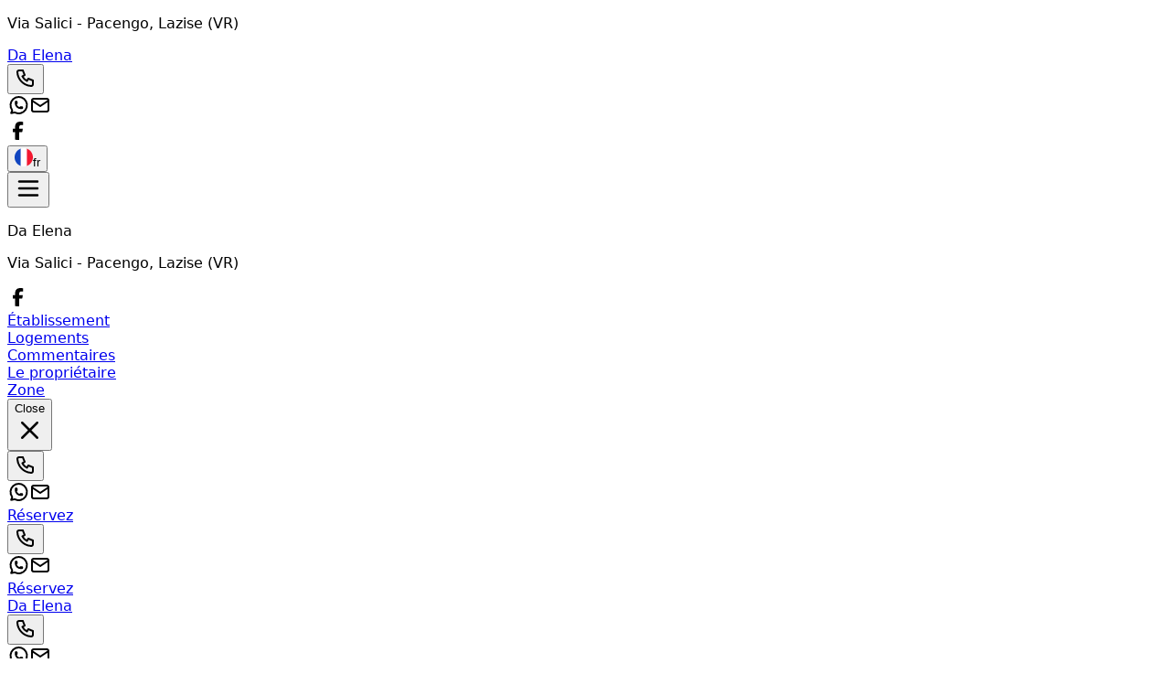

--- FILE ---
content_type: text/html; charset=utf-8
request_url: https://www.appartamentidaelena.it/fr/
body_size: 50138
content:
<!DOCTYPE html><html lang="fr" data-scroll-behavior="smooth" style="--font-title:&quot;Pacifico&quot;, system-ui, sans-serif;--font-text:system-ui, sans-serif"><head><meta charSet="utf-8"/><meta name="viewport" content="width=device-width, initial-scale=1"/><link rel="preload" as="image" href="https://dhqbz5vfue3y3.cloudfront.net/img/icons/hamburger.svg"/><link rel="preload" as="image" href="https://dhqbz5vfue3y3.cloudfront.net/fotobbit/44447/4/z_20231227_014419148_9414852.jpg?rfh=1&amp;size=md" fetchPriority="high"/><link rel="preload" as="image" href="https://dhqbz5vfue3y3.cloudfront.net/fotobbit/44447/4/z_20231227_014419332_3498225.jpg?rfh=1&amp;size=md"/><link rel="preload" as="image" href="https://dhqbz5vfue3y3.cloudfront.net/fotobbit/44447/4/z_20231227_014407281_5712538.jpg?rfh=1&amp;size=md"/><link rel="preload" as="image" href="https://dhqbz5vfue3y3.cloudfront.net/fotobbit/44447/4/z_20231227_014407281_8525713.jpg?rfh=1&amp;size=md"/><link rel="preload" as="image" href="https://dhqbz5vfue3y3.cloudfront.net/fotobbit/44447/4/z_20231227_014407317_9438220.jpg?rfh=1&amp;size=md"/><link rel="preload" as="image" href="https://dhqbz5vfue3y3.cloudfront.net/fotobbit/44447/4/z_20231227_014418480_5848054.jpg?rfh=1&amp;size=md"/><link rel="preload" as="image" href="https://dhqbz5vfue3y3.cloudfront.net/fotobbit/44447/4/z_20231227_014418494_3553374.jpg?rfh=1&amp;size=md"/><link rel="preload" as="image" href="https://dhqbz5vfue3y3.cloudfront.net/fotobbit/44447/4/z_20231227_014418557_4697738.jpg?rfh=1&amp;size=md"/><link rel="preload" as="image" href="https://dhqbz5vfue3y3.cloudfront.net/fotobbit/44447/4/z_20231227_014418616_0732333.jpg?rfh=1&amp;size=md"/><link rel="stylesheet" href="/_next/static/chunks/f7df4583ac49a26d.css" data-precedence="next"/><link rel="stylesheet" href="/_next/static/chunks/6819af37de87d3de.css" data-precedence="next"/><link rel="preload" as="script" fetchPriority="low" href="/_next/static/chunks/ad60d23fe57989ae.js"/><script src="/_next/static/chunks/8fbcd3d91f7f4d05.js" async=""></script><script src="/_next/static/chunks/a26c5f5305725a0a.js" async=""></script><script src="/_next/static/chunks/6b7a20f5fbb6b48c.js" async=""></script><script src="/_next/static/chunks/bb8cc20976c22b76.js" async=""></script><script src="/_next/static/chunks/turbopack-ef41be972f27fdc6.js" async=""></script><script src="/_next/static/chunks/ff1a16fafef87110.js" async=""></script><script src="/_next/static/chunks/247eb132b7f7b574.js" async=""></script><script src="/_next/static/chunks/8cf469fde6bdf80f.js" async=""></script><script src="/_next/static/chunks/b264c9e88e0062b7.js" async=""></script><script src="/_next/static/chunks/269817c8e056df96.js" async=""></script><script src="/_next/static/chunks/90213d6963a286e7.js" async=""></script><script src="/_next/static/chunks/7b2af87168397ed1.js" async=""></script><script src="/_next/static/chunks/8ac1c86a81b2f606.js" async=""></script><script src="/_next/static/chunks/3f98c02968919d0c.js" async=""></script><script src="/_next/static/chunks/64715c13e4fc342c.js" async=""></script><script src="/_next/static/chunks/941ec893fc8ba44e.js" async=""></script><link rel="preload" href="https://fonts.googleapis.com/css2?family=Pacifico&amp;display=swap" as="style"/><link rel="preload" href="https://d117yjdt0789wg.cloudfront.net/CDN-widget/grunt/wdg-booking-engine.min.js" as="script"/><link rel="preload" href="https://d117yjdt0789wg.cloudfront.net/CDN-widget/grunt/wdg-reviews.min.js" as="script"/><link rel="preload" as="image" href="https://dhqbz5vfue3y3.cloudfront.net/fotobbit/44447/4/z_20231227_014418631_4301982.jpg?rfh=1&amp;size=md"/><link rel="preload" as="image" href="https://dhqbz5vfue3y3.cloudfront.net/fotobbit/44447/6/51575/z_20180516_032657675.jpg?rfh=2&amp;size=md"/><link rel="preload" as="image" href="https://dhqbz5vfue3y3.cloudfront.net/fotobbit/44447/6/51577/z_20180515_11571755.jpg?rfh=2&amp;size=md"/><link rel="preload" as="image" href="https://dhqbz5vfue3y3.cloudfront.net/img/icons/plane-departure.svg"/><link rel="preconnect" href="https://d117yjdt0789wg.cloudfront.net" crossorigin="anonymous"/><link rel="preconnect" href="https://dhqbz5vfue3y3.cloudfront.net" crossorigin="anonymous"/><link rel="preconnect" href="https://fonts.googleapis.com"/><link rel="preconnect" href="https://fonts.gstatic.com" crossorigin="anonymous"/><title>Da Elena Pacengo</title><meta name="description" content="Appartement Da Elena &amp;agrave; Pacengo - Lazise"/><link rel="canonical" href="https://www.appartamentidaelena.it/fr/"/><link rel="alternate" hrefLang="it" href="https://www.appartamentidaelena.it/it/"/><link rel="alternate" hrefLang="en" href="https://www.appartamentidaelena.it/en/"/><link rel="alternate" hrefLang="de" href="https://www.appartamentidaelena.it/de/"/><link rel="alternate" hrefLang="es" href="https://www.appartamentidaelena.it/es/"/><meta property="og:title" content="Da Elena Pacengo"/><meta property="og:description" content="Appartement Da Elena &amp;agrave; Pacengo - Lazise"/><meta property="og:url" content="https://www.appartamentidaelena.it/fr/"/><meta property="og:site_name" content="Da Elena Pacengo"/><meta property="og:locale" content="fr"/><meta property="og:image" content="https://dhqbz5vfue3y3.cloudfront.net/fotobbit/44447/1/44447_square.jpg?rfh=1"/><meta property="og:image:width" content="200"/><meta property="og:image:height" content="200"/><meta property="og:type" content="website"/><meta name="twitter:card" content="summary_large_image"/><meta name="twitter:title" content="Da Elena Pacengo"/><meta name="twitter:description" content="Appartement Da Elena &amp;agrave; Pacengo - Lazise"/><meta name="twitter:image" content="https://dhqbz5vfue3y3.cloudfront.net/fotobbit/44447/1/44447_square.jpg?rfh=1"/><meta name="twitter:image:width" content="200"/><meta name="twitter:image:height" content="200"/><link rel="icon" href="https://dhqbz5vfue3y3.cloudfront.net/img/beb/favicon-blue.png"/><link rel="apple-touch-icon" href="/apple-touch-icon-57x57.png" sizes="57x57"/><link rel="apple-touch-icon" href="/apple-touch-icon-60x60.png" sizes="60x60"/><link rel="apple-touch-icon" href="/apple-touch-icon-72x72.png" sizes="72x72"/><link rel="apple-touch-icon" href="/apple-touch-icon-76x76.png" sizes="76x76"/><link rel="apple-touch-icon" href="/apple-touch-icon-114x114.png" sizes="114x114"/><link rel="apple-touch-icon" href="/apple-touch-icon-120x120.png" sizes="120x120"/><link rel="apple-touch-icon" href="/apple-touch-icon-144x144.png" sizes="144x144"/><link rel="apple-touch-icon" href="/apple-touch-icon-152x152.png" sizes="152x152"/><link rel="apple-touch-icon" href="/apple-touch-icon-180x180.png" sizes="180x180"/><link rel="stylesheet" href="https://fonts.googleapis.com/css2?family=Pacifico&amp;display=swap"/><script type="application/ld+json">{"@context":"http://schema.org","@type":"LodgingBusiness","name":"Da Elena","url":"https://www.appartamentidaelena.it/","image":["https://dhqbz5vfue3y3.cloudfront.net/fotobbit/44447/4/z_20231227_014419148_9414852.jpg?rfh=1","https://dhqbz5vfue3y3.cloudfront.net/fotobbit/44447/4/z_20231227_014419332_3498225.jpg?rfh=1","https://dhqbz5vfue3y3.cloudfront.net/fotobbit/44447/4/z_20231227_014407281_5712538.jpg?rfh=1","https://dhqbz5vfue3y3.cloudfront.net/fotobbit/44447/4/z_20231227_014407281_8525713.jpg?rfh=1","https://dhqbz5vfue3y3.cloudfront.net/fotobbit/44447/4/z_20231227_014407317_9438220.jpg?rfh=1","https://dhqbz5vfue3y3.cloudfront.net/fotobbit/44447/4/z_20231227_014418480_5848054.jpg?rfh=1","https://dhqbz5vfue3y3.cloudfront.net/fotobbit/44447/4/z_20231227_014418494_3553374.jpg?rfh=1","https://dhqbz5vfue3y3.cloudfront.net/fotobbit/44447/4/z_20231227_014418557_4697738.jpg?rfh=1","https://dhqbz5vfue3y3.cloudfront.net/fotobbit/44447/4/z_20231227_014418616_0732333.jpg?rfh=1","https://dhqbz5vfue3y3.cloudfront.net/fotobbit/44447/4/z_20231227_014418631_4301982.jpg?rfh=1","https://dhqbz5vfue3y3.cloudfront.net/fotobbit/44447/4/z_20231227_014418636_3192048.jpg?rfh=1","https://dhqbz5vfue3y3.cloudfront.net/fotobbit/44447/4/z_20231227_014418656_9158982.jpg?rfh=1","https://dhqbz5vfue3y3.cloudfront.net/fotobbit/44447/4/z_20231227_014418692_1851462.jpg?rfh=1","https://dhqbz5vfue3y3.cloudfront.net/fotobbit/44447/4/z_20231227_014418692_5238608.jpg?rfh=1","https://dhqbz5vfue3y3.cloudfront.net/fotobbit/44447/4/z_20231227_014418919_2889100.jpg?rfh=1","https://dhqbz5vfue3y3.cloudfront.net/fotobbit/44447/4/z_20231227_014418920_6141060.jpg?rfh=1","https://dhqbz5vfue3y3.cloudfront.net/fotobbit/44447/4/z_20231227_014419227_7676955.jpg?rfh=1","https://dhqbz5vfue3y3.cloudfront.net/fotobbit/44447/4/z_20231227_014419415_2876493.jpg?rfh=1","https://dhqbz5vfue3y3.cloudfront.net/fotobbit/44447/4/z_20250306_042208100_4153065.jpg?rfh=1","https://dhqbz5vfue3y3.cloudfront.net/fotobbit/44447/4/z_20250306_042330130_4426190.jpg?rfh=1","https://dhqbz5vfue3y3.cloudfront.net/fotobbit/44447/4/z_20250306_042619183_0157642.jpg?rfh=1"],"description":"Appartement Da Elena &agrave; Pacengo - Lazise","address":{"@type":"PostalAddress","addressLocality":"Via Salici","postalCode":"37017","streetAddress":"Via Salici, 37017 Lazise, Italie","addressRegion":"Vénétie","addressCountry":"IT"},"telephone":"+393294245518","geo":{"@type":"GeoCoordinates","latitude":"45.4628334707506670","longitude":"10.7222358661315230"}}</script><script>(self.__next_s=self.__next_s||[]).push([0,{"children":"\n                        var dpConf = { autoInit: false };\n                        var wdgBeConf = { autoInit: false };\n                        var wdgReviewsConf = { autoInit: false };\n                    ","id":"setConf"}])</script><script>(self.__next_s=self.__next_s||[]).push(["https://d117yjdt0789wg.cloudfront.net/CDN-widget/grunt/wdg-booking-engine.min.js",{}])</script><script>(self.__next_s=self.__next_s||[]).push(["https://d117yjdt0789wg.cloudfront.net/CDN-widget/grunt/wdg-reviews.min.js",{}])</script><script src="/_next/static/chunks/a6dad97d9634a72d.js" noModule=""></script></head><body><div hidden=""><!--$--><!--/$--></div><nav class="flex flex-col justify-center items-center"><div class="flex items-center justify-between bg-white/90 border-b border-gray-200 h-14 px-4 lg:px-8 w-full"><div class="hidden md:inline"><p class="text-sm text-gray-600">Via Salici<!-- --> - <span class="font-semibold">Pacengo, </span><span class="font-semibold">Lazise (VR)</span></p></div><a class="md:hidden" href="/fr/"><span class="text-xl tracking-wide font-bold cursor-pointer">Da Elena</span></a><div class="flex items-center justify-center gap-1"><div class="hidden md:flex items-center justify-center gap-2"><div class="flex items-center"><div class="flex items-center justify-center "><div class="cursor-pointer"><button type="button" aria-label="Chiama" class="cursor-pointer inline-flex h-10 w-10 md:h-9 md:w-9 items-center justify-center rounded bg-zinc-200 hover:bg-zinc-300 transition duration-200"><img alt="Whastapp-icon" loading="lazy" width="24" height="24" decoding="async" data-nimg="1" class="h-5 w-5" style="color:transparent" src="https://dhqbz5vfue3y3.cloudfront.net/img/icons/phone.svg"/></button></div></div><a target="_blank" rel="noopener noreferrer" aria-label="WhatsApp" class="ms-1.5 inline-flex h-10 w-10 md:h-9 md:w-9 items-center justify-center rounded bg-zinc-200 hover:bg-zinc-300 transition duration-200" href="https://wa.me/393294245518?text=Message%20au%20Da%20Elena%20%2D%20Lazise%20https%3A%2F%2Fbeb%2Eit%2Fp%2Ecfm%3Fs%3D20%2D44447%0D%0A"><img alt="Whastapp-icon" loading="lazy" width="24" height="24" decoding="async" data-nimg="1" class="h-4 w-4 scale-115" style="color:transparent" src="https://dhqbz5vfue3y3.cloudfront.net/img/icons/brand-whatsapp-3.svg"/></a><a rel="noopener noreferrer" aria-label="Email" class="ms-1.5 inline-flex h-10 w-10 sm:h-9 sm:w-9 items-center justify-center rounded-sm bg-zinc-200 hover:bg-zinc-300 transition duration-200"><img alt="Email" loading="lazy" width="24" height="24" decoding="async" data-nimg="1" class="h-5 w-5" style="color:transparent" src="https://dhqbz5vfue3y3.cloudfront.net/img/icons/mail.svg"/></a></div></div><div class="hidden md:flex justify-center gap-2"><div class="flex items-center justify-center gap-1.5"><a target="_blank" rel="noopener noreferrer" aria-label="WhatsApp" class="inline-flex h-10 w-10 md:h-9 md:w-9 items-center justify-center rounded bg-zinc-200 hover:bg-zinc-300 transition duration-200" href="https://www.facebook.com/profile.php?id=100083046321742"><img alt="Whastapp-icon" loading="lazy" width="24" height="24" decoding="async" data-nimg="1" class="h-5 w-5" style="color:transparent" src="https://dhqbz5vfue3y3.cloudfront.net/img/icons/brand-facebook-3.svg"/></a></div></div><div class="flex items-center justify-center"><div class="flex items-center justify-center "><div class="cursor-pointer"><button class="inline-flex items-center gap-2 h-10 md:h-9 rounded border border-gray-200 px-2.5 text-sm hover:bg-gray-200 focus:outline-none focus:ring-2 focus:ring-gray-200 transition cursor-pointer"><img alt="lang button" loading="lazy" width="20" height="20" decoding="async" data-nimg="1" style="color:transparent" src="https://d117yjdt0789wg.cloudfront.net/CDN2/img/beb/ico-flag-fr.svg"/><span class="hidden sm:inline font-semibold uppercase">fr</span></button></div></div></div></div></div><div class="fixed bottom-1 flex items-center justify-between md:hidden z-9999 h-16 w-[93%] bg-white border border-gray-200 shadow-md rounded-lg p-3"><button class="relative"><img src="https://dhqbz5vfue3y3.cloudfront.net/img/icons/hamburger.svg" height="30" width="30" alt="hamburger svg"/></button><div class="z-30 fixed top-0 right-0 h-full w-full bg-white transform transition-transform duration-200 translate-y-full p-4"><div class="flex flex-col w-full gap-4"><div class="flex justify-between items-center gap-2"><p class="font-semibold text-xl">Da Elena</p></div><p class="text-sm text-gray-600">Via Salici<!-- --> - <span class="font-semibold">Pacengo, </span><span class="font-semibold">Lazise (VR)</span></p><div class="flex items-start"><div class="flex items-center justify-center gap-1.5"><a target="_blank" rel="noopener noreferrer" aria-label="WhatsApp" class="inline-flex h-10 w-10 md:h-9 md:w-9 items-center justify-center rounded bg-zinc-200 hover:bg-zinc-300 transition duration-200" href="https://www.facebook.com/profile.php?id=100083046321742"><img alt="Whastapp-icon" loading="lazy" width="24" height="24" decoding="async" data-nimg="1" class="h-5 w-5" style="color:transparent" src="https://dhqbz5vfue3y3.cloudfront.net/img/icons/brand-facebook-3.svg"/></a></div></div></div><div class="flex flex-col gap-6 tracking-wide py-10"><div class="flex flex-col gap-6"><a class="px-2 cursor-pointer hover:text-sky-700 transition" href="#titleSection"> <!-- -->Établissement<!-- --> </a><div class="h-px w-full bg-gray-200"></div></div><div class="flex flex-col gap-6"><a class="px-2 cursor-pointer hover:text-sky-700 transition" href="#roomsSection"> <!-- -->Logements<!-- --> </a><div class="h-px w-full bg-gray-200"></div></div><div class="flex flex-col gap-6"><a class="px-2 cursor-pointer hover:text-sky-700 transition" href="#reviewsSection"> <!-- -->Commentaires<!-- --> </a><div class="h-px w-full bg-gray-200"></div></div><div class="flex flex-col gap-6"><a class="px-2 cursor-pointer hover:text-sky-700 transition" href="#profileSection"> <!-- -->Le propriétaire<!-- --> </a><div class="h-px w-full bg-gray-200"></div></div><div class="flex flex-col gap-6"><a class="px-2 cursor-pointer hover:text-sky-700 transition" href="#districtSection"> <!-- -->Zone<!-- --> </a><div class="h-px w-full bg-gray-200"></div></div></div><div class="fixed bottom-1 flex items-center justify-between md:hidden h-16 w-[93%] bg-white/95 swadow-md rounded-lg p-3"><button class="inline-flex h-8 w-8 items-center justify-center rounded-full text-gray-700 hover:bg-gray-100 transition cursor-pointer"><span class="sr-only">Close</span><svg class="h-9 w-9" viewBox="0 0 24 24" fill="none" stroke="currentColor" stroke-width="1.8" stroke-linecap="round" stroke-linejoin="round" aria-hidden="true"><path d="M18 6L6 18M6 6l12 12"></path></svg></button><div class="flex items-center"><div class="flex items-center justify-center "><div class="cursor-pointer"><button type="button" aria-label="Chiama" class="cursor-pointer inline-flex h-10 w-10 md:h-9 md:w-9 items-center justify-center rounded bg-zinc-200 hover:bg-zinc-300 transition duration-200"><img alt="Whastapp-icon" loading="lazy" width="24" height="24" decoding="async" data-nimg="1" class="h-5 w-5" style="color:transparent" src="https://dhqbz5vfue3y3.cloudfront.net/img/icons/phone.svg"/></button></div></div><a target="_blank" rel="noopener noreferrer" aria-label="WhatsApp" class="ms-1.5 inline-flex h-10 w-10 md:h-9 md:w-9 items-center justify-center rounded bg-zinc-200 hover:bg-zinc-300 transition duration-200" href="https://wa.me/393294245518?text=Message%20au%20Da%20Elena%20%2D%20Lazise%20https%3A%2F%2Fbeb%2Eit%2Fp%2Ecfm%3Fs%3D20%2D44447%0D%0A"><img alt="Whastapp-icon" loading="lazy" width="24" height="24" decoding="async" data-nimg="1" class="h-4 w-4 scale-115" style="color:transparent" src="https://dhqbz5vfue3y3.cloudfront.net/img/icons/brand-whatsapp-3.svg"/></a><a rel="noopener noreferrer" aria-label="Email" class="ms-1.5 inline-flex h-10 w-10 sm:h-9 sm:w-9 items-center justify-center rounded-sm bg-zinc-200 hover:bg-zinc-300 transition duration-200"><img alt="Email" loading="lazy" width="24" height="24" decoding="async" data-nimg="1" class="h-5 w-5" style="color:transparent" src="https://dhqbz5vfue3y3.cloudfront.net/img/icons/mail.svg"/></a></div><a class="bg-sky-500 hover:bg-sky-700 inline-flex items-center justify-center rounded-md px-4 py-2 font-semibold text-white transition cursor-pointer" target="_blank" rel="nofollow noopener" href="https://booking.ireservation.it/fr/venetie/da-elena-vicino-ai-parchi-pacengo/44447?utm_source=widgetBeb">Réservez</a></div></div><div class="flex items-center"><div class="flex items-center justify-center "><div class="cursor-pointer"><button type="button" aria-label="Chiama" class="cursor-pointer inline-flex h-10 w-10 md:h-9 md:w-9 items-center justify-center rounded bg-zinc-200 hover:bg-zinc-300 transition duration-200"><img alt="Whastapp-icon" loading="lazy" width="24" height="24" decoding="async" data-nimg="1" class="h-5 w-5" style="color:transparent" src="https://dhqbz5vfue3y3.cloudfront.net/img/icons/phone.svg"/></button></div></div><a target="_blank" rel="noopener noreferrer" aria-label="WhatsApp" class="ms-1.5 inline-flex h-10 w-10 md:h-9 md:w-9 items-center justify-center rounded bg-zinc-200 hover:bg-zinc-300 transition duration-200" href="https://wa.me/393294245518?text=Message%20au%20Da%20Elena%20%2D%20Lazise%20https%3A%2F%2Fbeb%2Eit%2Fp%2Ecfm%3Fs%3D20%2D44447%0D%0A"><img alt="Whastapp-icon" loading="lazy" width="24" height="24" decoding="async" data-nimg="1" class="h-4 w-4 scale-115" style="color:transparent" src="https://dhqbz5vfue3y3.cloudfront.net/img/icons/brand-whatsapp-3.svg"/></a><a rel="noopener noreferrer" aria-label="Email" class="ms-1.5 inline-flex h-10 w-10 sm:h-9 sm:w-9 items-center justify-center rounded-sm bg-zinc-200 hover:bg-zinc-300 transition duration-200"><img alt="Email" loading="lazy" width="24" height="24" decoding="async" data-nimg="1" class="h-5 w-5" style="color:transparent" src="https://dhqbz5vfue3y3.cloudfront.net/img/icons/mail.svg"/></a></div><a class="bg-sky-500 hover:bg-sky-700 inline-flex items-center justify-center rounded-md px-4 py-2 font-semibold text-white transition cursor-pointer" target="_blank" rel="nofollow noopener" href="https://booking.ireservation.it/fr/venetie/da-elena-vicino-ai-parchi-pacengo/44447?utm_source=widgetBeb">Réservez</a></div></nav><div class="hidden sticky top-0 left-0 w-full z-30 md:flex items-center justify-between bg-white/95 border-b border-gray-200 h-16 px-4 lg:px-8"><a class="hidden md:inline" href="/fr/"><span class="text-2xl tracking-wide font-bold cursor-pointer">Da Elena</span></a><div class="md:hidden flex items-center justify-center gap-2"><div class="flex items-center"><div class="flex items-center justify-center "><div class="cursor-pointer"><button type="button" aria-label="Chiama" class="cursor-pointer inline-flex h-10 w-10 md:h-9 md:w-9 items-center justify-center rounded bg-zinc-200 hover:bg-zinc-300 transition duration-200"><img alt="Whastapp-icon" loading="lazy" width="24" height="24" decoding="async" data-nimg="1" class="h-5 w-5" style="color:transparent" src="https://dhqbz5vfue3y3.cloudfront.net/img/icons/phone.svg"/></button></div></div><a target="_blank" rel="noopener noreferrer" aria-label="WhatsApp" class="ms-1.5 inline-flex h-10 w-10 md:h-9 md:w-9 items-center justify-center rounded bg-zinc-200 hover:bg-zinc-300 transition duration-200" href="https://wa.me/393294245518?text=Message%20au%20Da%20Elena%20%2D%20Lazise%20https%3A%2F%2Fbeb%2Eit%2Fp%2Ecfm%3Fs%3D20%2D44447%0D%0A"><img alt="Whastapp-icon" loading="lazy" width="24" height="24" decoding="async" data-nimg="1" class="h-4 w-4 scale-115" style="color:transparent" src="https://dhqbz5vfue3y3.cloudfront.net/img/icons/brand-whatsapp-3.svg"/></a><a rel="noopener noreferrer" aria-label="Email" class="ms-1.5 inline-flex h-10 w-10 sm:h-9 sm:w-9 items-center justify-center rounded-sm bg-zinc-200 hover:bg-zinc-300 transition duration-200"><img alt="Email" loading="lazy" width="24" height="24" decoding="async" data-nimg="1" class="h-5 w-5" style="color:transparent" src="https://dhqbz5vfue3y3.cloudfront.net/img/icons/mail.svg"/></a></div></div><div class="flex items-center justify-between gap-10"><div class="hidden lg:flex items-center justify-center gap-2"><div class="flex items-center gap-6 text-[15px] font-medium"><a class="cursor-pointer hover:text-sky-700 transition" href="#titleSection"> <!-- -->Établissement<!-- --> </a><a class="cursor-pointer hover:text-sky-700 transition" href="#roomsSection"> <!-- -->Logements<!-- --> </a><a class="cursor-pointer hover:text-sky-700 transition" href="#reviewsSection"> <!-- -->Commentaires<!-- --> </a><a class="cursor-pointer hover:text-sky-700 transition" href="#profileSection"> <!-- -->Le propriétaire<!-- --> </a><a class="cursor-pointer hover:text-sky-700 transition" href="#districtSection"> <!-- -->Zone<!-- --> </a></div></div><a class="bg-sky-500 hover:bg-sky-700 inline-flex items-center justify-center rounded-md px-4 py-2 font-semibold text-white transition cursor-pointer" target="_blank" rel="nofollow noopener" href="https://booking.ireservation.it/fr/venetie/da-elena-vicino-ai-parchi-pacengo/44447?utm_source=widgetBeb">Réservez</a></div></div><main class="antialiased text-gray-900"><section id="heroSection" class=""><div class="relative h-[40vh] md:h-[60vh] bg-cover bg-center"><div class="absolute inset-0 md:bg-black/30 lg:bg-black/20 "></div><picture><source srcSet="https://dhqbz5vfue3y3.cloudfront.net/fotobbit/44447/5/z_20220401_100643504_77995.jpg?rfh=2&amp;size=xxl" media="(min-width: 768px)"/><source srcSet="https://dhqbz5vfue3y3.cloudfront.net/fotobbit/44447/5/z_20220401_100643504_77995.jpg?rfh=2&amp;size=md" media="(max-width: 767px)"/><img src="https://dhqbz5vfue3y3.cloudfront.net/fotobbit/44447/5/z_20220401_100643504_77995.jpg?rfh=2&amp;size=md" alt="Hero content" width="1200" height="900" fetchPriority="high" class="w-full h-full object-cover transition"/></picture><div class="hidden md:flex absolute inset-0 flex-col gap-4 items-center justify-center text-white text-center px-4"><h1 class="text-6xl lg:text-8xl mb-4 font-bold drop-shadow-lg">Da Elena</h1><h2 class="text-2xl lg:text-4xl drop-shadow-lg">Appartement à Pacengo-Lazise dans la zone du demi-centre-ville</h2></div></div></section><div class="hidden lg:block"><section id="bookingEngineSection" class="px-4 pt-4 md:pt-10 sm:pt-12 h-[270] md:h-[105] relative transition-all"><div class="transition-opacity duration-700 w-full h-full max-w-3xl md:h-24 bg-gray-200 rounded-lg animate-pulse m-auto p-6 md:p-4 flex flex-col md:flex-row gap-4 "><div class="flex justify-between gap-4 md:gap-10"><div class="flex flex-col w-full gap-2"><div class="bg-gray-100 h-4 w-24 rounded-lg"></div><div class="bg-gray-100 h-12 w-full rounded-lg"></div></div><div class="flex flex-col w-full gap-2"><div class="bg-gray-100 h-4 w-24 rounded-lg"></div><div class="bg-gray-100 h-12 w-full rounded-lg"></div></div><div class="md:flex flex-col gap-2 hidden"><div class="bg-gray-100 h-4 w-24 rounded-lg"></div><div class="bg-gray-100 h-12 w-40 rounded-lg"></div></div></div><div class="bg-gray-100 h-full w-full rounded-lg hidden md:flex"></div><div class="flex flex-col md:hidden gap-2"><div class="bg-gray-100 h-10 w-full rounded-lg"></div><div class="bg-gray-100 h-14 w-full rounded-lg"></div></div></div><div class="transition-opacity duration-700 opacity-0"><div class="js-booking-engine-container" data-tipo="sitoweb" data-action="https://booking.ireservation.it/fr/venetie/da-elena-vicino-ai-parchi-pacengo/44447" data-idstruttura="44447" data-tipostruttura="bbit" data-lingua="fr" data-colore="blue" data-colorebordo="desktop-only" data-arraynodispo="[[&quot;2027-01-13&quot;,0],[&quot;2027-01-14&quot;,0],[&quot;2027-01-15&quot;,0],[&quot;2027-01-16&quot;,0],[&quot;2027-01-17&quot;,0],[&quot;2027-01-18&quot;,0],[&quot;2027-01-19&quot;,0],[&quot;2027-01-20&quot;,0],[&quot;2027-01-21&quot;,0],[&quot;2027-01-22&quot;,0],[&quot;2027-01-23&quot;,0],[&quot;2027-01-24&quot;,0],[&quot;2027-01-25&quot;,0],[&quot;2027-01-26&quot;,0],[&quot;2027-01-27&quot;,0],[&quot;2027-01-28&quot;,0],[&quot;2027-01-29&quot;,0],[&quot;2027-01-30&quot;,0],[&quot;2027-01-31&quot;,0],[&quot;2027-02-01&quot;,0],[&quot;2027-02-02&quot;,0],[&quot;2027-02-03&quot;,0],[&quot;2027-02-04&quot;,0],[&quot;2027-02-05&quot;,0],[&quot;2027-02-06&quot;,0],[&quot;2027-02-07&quot;,0],[&quot;2027-02-08&quot;,0],[&quot;2027-02-09&quot;,0],[&quot;2027-02-10&quot;,0],[&quot;2027-02-11&quot;,0],[&quot;2027-02-12&quot;,0],[&quot;2027-02-13&quot;,0],[&quot;2027-02-14&quot;,0],[&quot;2027-02-15&quot;,0],[&quot;2027-02-16&quot;,0],[&quot;2027-02-17&quot;,0],[&quot;2027-02-18&quot;,0],[&quot;2027-02-19&quot;,0],[&quot;2027-02-20&quot;,0],[&quot;2027-02-21&quot;,0],[&quot;2027-02-22&quot;,0],[&quot;2027-02-23&quot;,0],[&quot;2027-02-24&quot;,0],[&quot;2027-02-25&quot;,0],[&quot;2027-02-26&quot;,0],[&quot;2027-02-27&quot;,0],[&quot;2027-02-28&quot;,0],[&quot;2027-03-01&quot;,0],[&quot;2027-03-02&quot;,0],[&quot;2027-03-03&quot;,0],[&quot;2027-03-04&quot;,0],[&quot;2027-03-05&quot;,0],[&quot;2027-03-06&quot;,0],[&quot;2027-03-07&quot;,0],[&quot;2027-03-08&quot;,0],[&quot;2027-03-09&quot;,0],[&quot;2027-03-10&quot;,0],[&quot;2027-03-11&quot;,0],[&quot;2027-03-12&quot;,0],[&quot;2027-03-13&quot;,0],[&quot;2027-03-14&quot;,0],[&quot;2027-03-15&quot;,0],[&quot;2027-03-16&quot;,0],[&quot;2027-03-17&quot;,0],[&quot;2027-03-18&quot;,0],[&quot;2027-03-19&quot;,0],[&quot;2027-03-20&quot;,0],[&quot;2027-03-21&quot;,0],[&quot;2027-03-22&quot;,0],[&quot;2027-03-23&quot;,0],[&quot;2027-03-24&quot;,0],[&quot;2027-03-25&quot;,0],[&quot;2027-03-26&quot;,0],[&quot;2027-03-27&quot;,0],[&quot;2027-03-28&quot;,0],[&quot;2027-03-29&quot;,0],[&quot;2027-03-30&quot;,0],[&quot;2027-03-31&quot;,0],[&quot;2027-04-01&quot;,0],[&quot;2027-04-02&quot;,0],[&quot;2027-04-03&quot;,0],[&quot;2027-04-04&quot;,0],[&quot;2027-04-05&quot;,0],[&quot;2027-04-06&quot;,0],[&quot;2027-04-07&quot;,0],[&quot;2027-04-08&quot;,0],[&quot;2027-04-09&quot;,0],[&quot;2027-04-10&quot;,0],[&quot;2027-04-11&quot;,0],[&quot;2027-04-12&quot;,0],[&quot;2027-04-13&quot;,0],[&quot;2027-04-14&quot;,0],[&quot;2027-04-15&quot;,0],[&quot;2027-04-16&quot;,0],[&quot;2027-04-17&quot;,0],[&quot;2027-04-18&quot;,0],[&quot;2027-04-19&quot;,0],[&quot;2027-04-20&quot;,0],[&quot;2027-04-21&quot;,0],[&quot;2027-04-22&quot;,0],[&quot;2027-04-23&quot;,0],[&quot;2027-04-24&quot;,0],[&quot;2027-04-25&quot;,0],[&quot;2027-04-26&quot;,0],[&quot;2027-04-27&quot;,0],[&quot;2027-04-28&quot;,0],[&quot;2027-04-29&quot;,0],[&quot;2027-04-30&quot;,0],[&quot;2027-05-01&quot;,0],[&quot;2027-05-02&quot;,0],[&quot;2027-05-03&quot;,0],[&quot;2027-05-04&quot;,0],[&quot;2027-05-05&quot;,0],[&quot;2027-05-06&quot;,0],[&quot;2027-05-07&quot;,0],[&quot;2027-05-08&quot;,0],[&quot;2027-05-09&quot;,0],[&quot;2027-05-10&quot;,0],[&quot;2027-05-11&quot;,0],[&quot;2027-05-12&quot;,0],[&quot;2027-05-13&quot;,0],[&quot;2027-05-14&quot;,0],[&quot;2027-05-15&quot;,0],[&quot;2027-05-16&quot;,0],[&quot;2027-05-17&quot;,0],[&quot;2027-05-18&quot;,0],[&quot;2027-05-19&quot;,0],[&quot;2027-05-20&quot;,0],[&quot;2027-05-21&quot;,0],[&quot;2027-05-22&quot;,0],[&quot;2027-05-23&quot;,0],[&quot;2027-05-24&quot;,0],[&quot;2027-05-25&quot;,0],[&quot;2027-05-26&quot;,0],[&quot;2027-05-27&quot;,0],[&quot;2027-05-28&quot;,0],[&quot;2027-05-29&quot;,0],[&quot;2027-05-30&quot;,0],[&quot;2027-05-31&quot;,0],[&quot;2027-06-01&quot;,0],[&quot;2027-06-02&quot;,0],[&quot;2027-06-03&quot;,0],[&quot;2027-06-04&quot;,0],[&quot;2027-06-05&quot;,0],[&quot;2027-06-06&quot;,0],[&quot;2027-06-07&quot;,0],[&quot;2027-06-08&quot;,0],[&quot;2027-06-09&quot;,0],[&quot;2027-06-10&quot;,0],[&quot;2027-06-11&quot;,0],[&quot;2027-06-12&quot;,0],[&quot;2027-06-13&quot;,0],[&quot;2027-06-14&quot;,0],[&quot;2027-06-15&quot;,0],[&quot;2027-06-16&quot;,0],[&quot;2027-06-17&quot;,0],[&quot;2027-06-18&quot;,0],[&quot;2027-06-19&quot;,0],[&quot;2027-06-20&quot;,0],[&quot;2027-06-21&quot;,0],[&quot;2027-06-22&quot;,0],[&quot;2027-06-23&quot;,0],[&quot;2027-06-24&quot;,0],[&quot;2027-06-25&quot;,0],[&quot;2027-06-26&quot;,0],[&quot;2027-06-27&quot;,0],[&quot;2027-06-28&quot;,0],[&quot;2027-06-29&quot;,0],[&quot;2027-06-30&quot;,0],[&quot;2027-07-01&quot;,0],[&quot;2027-07-02&quot;,0],[&quot;2027-07-03&quot;,0],[&quot;2027-07-04&quot;,0],[&quot;2027-07-05&quot;,0],[&quot;2027-07-06&quot;,0],[&quot;2027-07-07&quot;,0],[&quot;2027-07-08&quot;,0],[&quot;2027-07-09&quot;,0],[&quot;2027-07-10&quot;,0],[&quot;2027-07-11&quot;,0],[&quot;2027-07-12&quot;,0],[&quot;2027-07-13&quot;,0],[&quot;2027-07-14&quot;,0],[&quot;2027-07-15&quot;,0],[&quot;2027-07-16&quot;,0],[&quot;2027-07-17&quot;,0],[&quot;2027-07-18&quot;,0],[&quot;2027-07-19&quot;,0],[&quot;2027-07-20&quot;,0],[&quot;2027-07-21&quot;,0],[&quot;2027-07-22&quot;,0],[&quot;2027-07-23&quot;,0],[&quot;2027-07-24&quot;,0],[&quot;2027-07-25&quot;,0],[&quot;2027-07-26&quot;,0],[&quot;2027-07-27&quot;,0],[&quot;2027-07-28&quot;,0],[&quot;2027-07-29&quot;,0],[&quot;2027-07-30&quot;,0],[&quot;2027-07-31&quot;,0],[&quot;2027-08-01&quot;,0],[&quot;2027-08-02&quot;,0],[&quot;2027-08-03&quot;,0],[&quot;2027-08-04&quot;,0],[&quot;2027-08-05&quot;,0],[&quot;2027-08-06&quot;,0],[&quot;2027-08-07&quot;,0],[&quot;2027-08-08&quot;,0],[&quot;2027-08-09&quot;,0],[&quot;2027-08-10&quot;,0],[&quot;2027-08-11&quot;,0],[&quot;2027-08-12&quot;,0],[&quot;2027-08-13&quot;,0],[&quot;2027-08-14&quot;,0],[&quot;2027-08-15&quot;,0],[&quot;2027-08-16&quot;,0],[&quot;2027-08-17&quot;,0],[&quot;2027-08-18&quot;,0],[&quot;2027-08-19&quot;,0],[&quot;2027-08-20&quot;,0],[&quot;2027-08-21&quot;,0],[&quot;2027-08-22&quot;,0],[&quot;2027-08-23&quot;,0],[&quot;2027-08-24&quot;,0],[&quot;2027-08-25&quot;,0],[&quot;2027-08-26&quot;,0],[&quot;2027-08-27&quot;,0],[&quot;2027-08-28&quot;,0],[&quot;2027-08-29&quot;,0],[&quot;2027-08-30&quot;,0],[&quot;2027-08-31&quot;,0],[&quot;2027-09-01&quot;,0],[&quot;2027-09-02&quot;,0],[&quot;2027-09-03&quot;,0],[&quot;2027-09-04&quot;,0],[&quot;2027-09-05&quot;,0],[&quot;2027-09-06&quot;,0],[&quot;2027-09-07&quot;,0],[&quot;2027-09-08&quot;,0],[&quot;2027-09-09&quot;,0],[&quot;2027-09-10&quot;,0],[&quot;2027-09-11&quot;,0],[&quot;2027-09-12&quot;,0],[&quot;2027-09-13&quot;,0],[&quot;2027-09-14&quot;,0],[&quot;2027-09-15&quot;,0],[&quot;2027-09-16&quot;,0],[&quot;2027-09-17&quot;,0],[&quot;2027-09-18&quot;,0],[&quot;2027-09-19&quot;,0],[&quot;2027-09-20&quot;,0],[&quot;2027-09-21&quot;,0],[&quot;2027-09-22&quot;,0],[&quot;2027-09-23&quot;,0],[&quot;2027-09-24&quot;,0],[&quot;2027-09-25&quot;,0],[&quot;2027-09-26&quot;,0],[&quot;2027-09-27&quot;,0],[&quot;2027-09-28&quot;,0],[&quot;2027-09-29&quot;,0],[&quot;2027-09-30&quot;,0],[&quot;2027-10-01&quot;,0],[&quot;2027-10-02&quot;,0],[&quot;2027-10-03&quot;,0],[&quot;2027-10-04&quot;,0],[&quot;2027-10-05&quot;,0],[&quot;2027-10-06&quot;,0],[&quot;2027-10-07&quot;,0],[&quot;2027-10-08&quot;,0],[&quot;2027-10-09&quot;,0],[&quot;2027-10-10&quot;,0],[&quot;2027-10-11&quot;,0],[&quot;2027-10-12&quot;,0],[&quot;2027-10-13&quot;,0],[&quot;2027-10-14&quot;,0],[&quot;2027-10-15&quot;,0],[&quot;2027-10-16&quot;,0],[&quot;2027-10-17&quot;,0],[&quot;2027-10-18&quot;,0],[&quot;2027-10-19&quot;,0],[&quot;2027-10-20&quot;,0],[&quot;2027-10-21&quot;,0],[&quot;2027-10-22&quot;,0],[&quot;2027-10-23&quot;,0],[&quot;2027-10-24&quot;,0],[&quot;2027-10-25&quot;,0],[&quot;2027-10-26&quot;,0],[&quot;2027-10-27&quot;,0],[&quot;2027-10-28&quot;,0],[&quot;2027-10-29&quot;,0],[&quot;2027-10-30&quot;,0],[&quot;2027-10-31&quot;,0],[&quot;2027-11-01&quot;,0],[&quot;2027-11-02&quot;,0],[&quot;2027-11-03&quot;,0],[&quot;2027-11-04&quot;,0],[&quot;2027-11-05&quot;,0],[&quot;2027-11-06&quot;,0],[&quot;2027-11-07&quot;,0],[&quot;2027-11-08&quot;,0],[&quot;2027-11-09&quot;,0],[&quot;2027-11-10&quot;,0],[&quot;2027-11-11&quot;,0],[&quot;2027-11-12&quot;,0],[&quot;2027-11-13&quot;,0],[&quot;2027-11-14&quot;,0],[&quot;2027-11-15&quot;,0],[&quot;2027-11-16&quot;,0],[&quot;2027-11-17&quot;,0],[&quot;2027-11-18&quot;,0],[&quot;2027-11-19&quot;,0],[&quot;2027-11-20&quot;,0],[&quot;2027-11-21&quot;,0],[&quot;2027-11-22&quot;,0],[&quot;2027-11-23&quot;,0],[&quot;2027-11-24&quot;,0],[&quot;2027-11-25&quot;,0],[&quot;2027-11-26&quot;,0],[&quot;2027-11-27&quot;,0],[&quot;2027-11-28&quot;,0],[&quot;2027-11-29&quot;,0],[&quot;2027-11-30&quot;,0],[&quot;2027-12-01&quot;,0],[&quot;2027-12-02&quot;,0],[&quot;2027-12-03&quot;,0],[&quot;2027-12-04&quot;,0],[&quot;2027-12-05&quot;,0],[&quot;2027-12-06&quot;,0],[&quot;2027-12-07&quot;,0],[&quot;2027-12-08&quot;,0],[&quot;2027-12-09&quot;,0],[&quot;2027-12-10&quot;,0],[&quot;2027-12-11&quot;,0],[&quot;2027-12-12&quot;,0],[&quot;2027-12-13&quot;,0],[&quot;2027-12-14&quot;,0],[&quot;2027-12-15&quot;,0],[&quot;2027-12-16&quot;,0],[&quot;2027-12-17&quot;,0],[&quot;2027-12-18&quot;,0],[&quot;2027-12-19&quot;,0],[&quot;2027-12-20&quot;,0],[&quot;2027-12-21&quot;,0],[&quot;2027-12-22&quot;,0],[&quot;2027-12-23&quot;,0],[&quot;2027-12-24&quot;,0],[&quot;2027-12-25&quot;,0],[&quot;2027-12-26&quot;,0],[&quot;2027-12-27&quot;,0],[&quot;2027-12-28&quot;,0],[&quot;2027-12-29&quot;,0],[&quot;2027-12-30&quot;,0],[&quot;2027-12-31&quot;,0],[&quot;2028-01-01&quot;,0],[&quot;2028-01-02&quot;,0],[&quot;2028-01-03&quot;,0],[&quot;2028-01-04&quot;,0],[&quot;2028-01-05&quot;,0],[&quot;2028-01-06&quot;,0],[&quot;2028-01-07&quot;,0],[&quot;2028-01-08&quot;,0],[&quot;2028-01-09&quot;,0],[&quot;2028-01-10&quot;,0],[&quot;2028-01-11&quot;,0],[&quot;2028-01-12&quot;,0],[&quot;2028-01-13&quot;,0],[&quot;2028-01-14&quot;,0],[&quot;2028-01-15&quot;,0],[&quot;2028-01-16&quot;,0],[&quot;2028-01-17&quot;,0],[&quot;2028-01-18&quot;,0],[&quot;2028-01-19&quot;,0],[&quot;2028-01-20&quot;,0],[&quot;2028-01-21&quot;,0],[&quot;2028-01-22&quot;,0],[&quot;2028-01-23&quot;,0],[&quot;2028-01-24&quot;,0],[&quot;2028-01-25&quot;,0],[&quot;2028-01-26&quot;,0],[&quot;2028-01-27&quot;,0],[&quot;2028-01-28&quot;,0],[&quot;2028-01-29&quot;,0],[&quot;2028-01-30&quot;,0],[&quot;2028-01-31&quot;,0]]"></div></div></section></div><section id="titleSection" class="border-b border-gray-200 pt-4 pb-14 sm:py-20 "><div class="mx-auto max-w-4xl px-4 flex flex-col items-center"><div class="flex flex-col sm:hidden gap-8 "><div class="flex flex-col gap-1.5 mt-4"><h1 class="text-center text-3xl sm:text-4xl font-extrabold tracking-tight text-slate-900">Da Elena</h1><p class="mt-2 text-center text-base sm:text-lg text-slate-600">Appartement à Pacengo-Lazise dans la zone du demi-centre-ville</p></div><div class="mb-8"><div class="flex justify-center" aria-hidden="true"><span class="inline-block h-1 w-20 rounded-full bg-sky-500"></span></div></div></div><div class="text-gray-700 whitespace-pre-line px-2"><div class="relative"><div class="description-clamp " id="descrizione" style="overflow:hidden;display:-webkit-box;-webkit-line-clamp:10;-webkit-box-orient:vertical;min-height:3rem">Les appartements de Da Elena sont un trois pièces avec jardin privé et un deux pièces en face de la piscine situés à Pacengo, hameau de Lazise, dans un excellent emplacement près du lac et des parcs. Ils se trouvent à l&#x27;intérieur d&#x27;une résidence calme et soignée, équipée d&#x27;une piscine et d&#x27;un court de tennis. Dans la propriété, fermée par un portail automatique, il y a également un grand parking commun. 

Les appartements sont proches les uns des autres et donc adaptés pour accueillir également des groupes et des familles nombreuses. Tous sont équipés d&#x27;une connexion wifi gratuite et d&#x27;une télévision satellite. 

L&#x27;emplacement est stratégique et central, point de départ idéal pour visiter les parcs et faire des excursions sur le lac et des itinéraires artistiques. Gardaland est accessible à pied par une route interne sécurisée.

CIN: 
IT023043B4I2LXB9VT
IT023043B4JJSL4OKV</div></div></div></div></section><section id="featuresSection" class="bg-gray-100 py-10 sm:py-16"><div class="px-2 mb-12"><div class="hidden sm:flex sm:flex-wrap justify-center sm:items-center gap-y-10 sm:gap-6 mx-auto max-w-7xl"><div class="sm:w-48 col-span-1 flex flex-col items-center sm:justify-center gap-2"><img alt="Image" loading="lazy" width="24" height="24" decoding="async" data-nimg="1" class="flex h-14 w-14 sm:h-20 sm:w-20 items-center justify-center rounded-full bg-gray-50 ring-1 ring-gray-200" style="color:transparent" src="https://d117yjdt0789wg.cloudfront.net/CDN2/sitoweb/img/servizi/parcheggio.svg"/><p title="On peut se garer" class="mt-3 text-xs sm:text-base text-gray-800 sm:whitespace-nowrap sm:truncate p-1 sm:p-0 sm:w-48 text-center">On peut se garer</p></div><div class="sm:w-48 col-span-1 flex flex-col items-center sm:justify-center gap-2"><img alt="Image" loading="lazy" width="24" height="24" decoding="async" data-nimg="1" class="flex h-14 w-14 sm:h-20 sm:w-20 items-center justify-center rounded-full bg-gray-50 ring-1 ring-gray-200" style="color:transparent" src="https://d117yjdt0789wg.cloudfront.net/CDN2/sitoweb/img/servizi/wifigratis.svg"/><p title="Wifi" class="mt-3 text-xs sm:text-base text-gray-800 sm:whitespace-nowrap sm:truncate p-1 sm:p-0 sm:w-48 text-center">Wifi</p></div><div class="sm:w-48 col-span-1 flex flex-col items-center sm:justify-center gap-2"><img alt="Image" loading="lazy" width="24" height="24" decoding="async" data-nimg="1" class="flex h-14 w-14 sm:h-20 sm:w-20 items-center justify-center rounded-full bg-gray-50 ring-1 ring-gray-200" style="color:transparent" src="https://d117yjdt0789wg.cloudfront.net/CDN2/sitoweb/img/servizi/piscina.svg"/><p title="piscine" class="mt-3 text-xs sm:text-base text-gray-800 sm:whitespace-nowrap sm:truncate p-1 sm:p-0 sm:w-48 text-center">piscine</p></div><div class="sm:w-48 col-span-1 flex flex-col items-center sm:justify-center gap-2"><img alt="Image" loading="lazy" width="24" height="24" decoding="async" data-nimg="1" class="flex h-14 w-14 sm:h-20 sm:w-20 items-center justify-center rounded-full bg-gray-50 ring-1 ring-gray-200" style="color:transparent" src="https://d117yjdt0789wg.cloudfront.net/CDN2/sitoweb/img/servizi/angolocottura.svg"/><p title="Kitchenette" class="mt-3 text-xs sm:text-base text-gray-800 sm:whitespace-nowrap sm:truncate p-1 sm:p-0 sm:w-48 text-center">Kitchenette</p></div><div class="sm:w-48 col-span-1 flex flex-col items-center sm:justify-center gap-2"><img alt="Image" loading="lazy" width="24" height="24" decoding="async" data-nimg="1" class="flex h-14 w-14 sm:h-20 sm:w-20 items-center justify-center rounded-full bg-gray-50 ring-1 ring-gray-200" style="color:transparent" src="https://d117yjdt0789wg.cloudfront.net/CDN2/sitoweb/img/servizi/televisione.svg"/><p title="Télévision" class="mt-3 text-xs sm:text-base text-gray-800 sm:whitespace-nowrap sm:truncate p-1 sm:p-0 sm:w-48 text-center">Télévision</p></div><div class="sm:w-48 col-span-1 flex flex-col items-center sm:justify-center gap-2"><img alt="Image" loading="lazy" width="24" height="24" decoding="async" data-nimg="1" class="flex h-14 w-14 sm:h-20 sm:w-20 items-center justify-center rounded-full bg-gray-50 ring-1 ring-gray-200" style="color:transparent" src="https://d117yjdt0789wg.cloudfront.net/CDN2/sitoweb/img/servizi/phon.svg"/><p title="Sèche-cheveux" class="mt-3 text-xs sm:text-base text-gray-800 sm:whitespace-nowrap sm:truncate p-1 sm:p-0 sm:w-48 text-center">Sèche-cheveux</p></div><div class="sm:w-48 col-span-1 flex flex-col items-center sm:justify-center gap-2"><img alt="Image" loading="lazy" width="24" height="24" decoding="async" data-nimg="1" class="flex h-14 w-14 sm:h-20 sm:w-20 items-center justify-center rounded-full bg-gray-50 ring-1 ring-gray-200" style="color:transparent" src="https://d117yjdt0789wg.cloudfront.net/CDN2/sitoweb/img/servizi/design.svg"/><p title="Maison de Design" class="mt-3 text-xs sm:text-base text-gray-800 sm:whitespace-nowrap sm:truncate p-1 sm:p-0 sm:w-48 text-center">Maison de Design</p></div><div class="sm:w-48 col-span-1 flex flex-col items-center sm:justify-center gap-2"><img alt="Image" loading="lazy" width="24" height="24" decoding="async" data-nimg="1" class="flex h-14 w-14 sm:h-20 sm:w-20 items-center justify-center rounded-full bg-gray-50 ring-1 ring-gray-200" style="color:transparent" src="https://d117yjdt0789wg.cloudfront.net/CDN2/sitoweb/img/servizi/charme.svg"/><p title="Maison de Charme" class="mt-3 text-xs sm:text-base text-gray-800 sm:whitespace-nowrap sm:truncate p-1 sm:p-0 sm:w-48 text-center">Maison de Charme</p></div><div class="sm:w-48 col-span-1 flex flex-col items-center sm:justify-center gap-2"><img alt="Image" loading="lazy" width="24" height="24" decoding="async" data-nimg="1" class="flex h-14 w-14 sm:h-20 sm:w-20 items-center justify-center rounded-full bg-gray-50 ring-1 ring-gray-200" style="color:transparent" src="https://d117yjdt0789wg.cloudfront.net/CDN2/sitoweb/img/servizi/famiglie.svg"/><p title="Pour les familles" class="mt-3 text-xs sm:text-base text-gray-800 sm:whitespace-nowrap sm:truncate p-1 sm:p-0 sm:w-48 text-center">Pour les familles</p></div><div class="sm:w-48 col-span-1 flex flex-col items-center sm:justify-center gap-2"><img alt="Image" loading="lazy" width="24" height="24" decoding="async" data-nimg="1" class="flex h-14 w-14 sm:h-20 sm:w-20 items-center justify-center rounded-full bg-gray-50 ring-1 ring-gray-200" style="color:transparent" src="https://d117yjdt0789wg.cloudfront.net/CDN2/sitoweb/img/servizi/affari.svg"/><p title="Pour les affaires" class="mt-3 text-xs sm:text-base text-gray-800 sm:whitespace-nowrap sm:truncate p-1 sm:p-0 sm:w-48 text-center">Pour les affaires</p></div><div class="sm:w-48 col-span-1 flex flex-col items-center sm:justify-center gap-2"><img alt="Image" loading="lazy" width="24" height="24" decoding="async" data-nimg="1" class="flex h-14 w-14 sm:h-20 sm:w-20 items-center justify-center rounded-full bg-gray-50 ring-1 ring-gray-200" style="color:transparent" src="https://d117yjdt0789wg.cloudfront.net/CDN2/sitoweb/img/servizi/fugaromantica.svg"/><p title="Pour une escapade romantique" class="mt-3 text-xs sm:text-base text-gray-800 sm:whitespace-nowrap sm:truncate p-1 sm:p-0 sm:w-48 text-center">Pour une escapade romantique</p></div><div class="sm:w-48 col-span-1 flex flex-col items-center sm:justify-center gap-2"><img alt="Image" loading="lazy" width="24" height="24" decoding="async" data-nimg="1" class="flex h-14 w-14 sm:h-20 sm:w-20 items-center justify-center rounded-full bg-gray-50 ring-1 ring-gray-200" style="color:transparent" src="https://d117yjdt0789wg.cloudfront.net/CDN2/sitoweb/img/servizi/climatizzazione.svg"/><p title="Climatisation" class="mt-3 text-xs sm:text-base text-gray-800 sm:whitespace-nowrap sm:truncate p-1 sm:p-0 sm:w-48 text-center">Climatisation</p></div></div><div class="grid grid-cols-3 sm:hidden gap-y-5 mx-auto max-w-7xl"><div class="col-span-1 flex flex-col items-center gap-2"><img alt="Image" loading="lazy" width="24" height="24" decoding="async" data-nimg="1" class="flex h-16 w-16 items-center justify-center rounded-full bg-gray-50 ring-1 ring-gray-200" style="color:transparent" src="https://d117yjdt0789wg.cloudfront.net/CDN2/sitoweb/img/servizi/parcheggio.svg"/><p title="On peut se garer" class="text-xs text-gray-800 px-2 text-center">On peut se garer</p></div><div class="col-span-1 flex flex-col items-center gap-2"><img alt="Image" loading="lazy" width="24" height="24" decoding="async" data-nimg="1" class="flex h-16 w-16 items-center justify-center rounded-full bg-gray-50 ring-1 ring-gray-200" style="color:transparent" src="https://d117yjdt0789wg.cloudfront.net/CDN2/sitoweb/img/servizi/wifigratis.svg"/><p title="Wifi" class="text-xs text-gray-800 px-2 text-center">Wifi</p></div><div class="col-span-1 flex flex-col items-center gap-2"><img alt="Image" loading="lazy" width="24" height="24" decoding="async" data-nimg="1" class="flex h-16 w-16 items-center justify-center rounded-full bg-gray-50 ring-1 ring-gray-200" style="color:transparent" src="https://d117yjdt0789wg.cloudfront.net/CDN2/sitoweb/img/servizi/piscina.svg"/><p title="piscine" class="text-xs text-gray-800 px-2 text-center">piscine</p></div><div class="col-span-1 flex flex-col items-center gap-2"><img alt="Image" loading="lazy" width="24" height="24" decoding="async" data-nimg="1" class="flex h-16 w-16 items-center justify-center rounded-full bg-gray-50 ring-1 ring-gray-200" style="color:transparent" src="https://d117yjdt0789wg.cloudfront.net/CDN2/sitoweb/img/servizi/angolocottura.svg"/><p title="Kitchenette" class="text-xs text-gray-800 px-2 text-center">Kitchenette</p></div><div class="col-span-1 flex flex-col items-center gap-2"><img alt="Image" loading="lazy" width="24" height="24" decoding="async" data-nimg="1" class="flex h-16 w-16 items-center justify-center rounded-full bg-gray-50 ring-1 ring-gray-200" style="color:transparent" src="https://d117yjdt0789wg.cloudfront.net/CDN2/sitoweb/img/servizi/televisione.svg"/><p title="Télévision" class="text-xs text-gray-800 px-2 text-center">Télévision</p></div><div class="col-span-1 flex flex-col items-center gap-2"><img alt="Image" loading="lazy" width="24" height="24" decoding="async" data-nimg="1" class="flex h-16 w-16 items-center justify-center rounded-full bg-gray-50 ring-1 ring-gray-200" style="color:transparent" src="https://d117yjdt0789wg.cloudfront.net/CDN2/sitoweb/img/servizi/phon.svg"/><p title="Sèche-cheveux" class="text-xs text-gray-800 px-2 text-center">Sèche-cheveux</p></div><div class="col-span-1 flex flex-col items-center gap-2"><img alt="Image" loading="lazy" width="24" height="24" decoding="async" data-nimg="1" class="flex h-16 w-16 items-center justify-center rounded-full bg-gray-50 ring-1 ring-gray-200" style="color:transparent" src="https://d117yjdt0789wg.cloudfront.net/CDN2/sitoweb/img/servizi/design.svg"/><p title="Maison de Design" class="text-xs text-gray-800 px-2 text-center">Maison de Design</p></div><div class="col-span-1 flex flex-col items-center gap-2"><img alt="Image" loading="lazy" width="24" height="24" decoding="async" data-nimg="1" class="flex h-16 w-16 items-center justify-center rounded-full bg-gray-50 ring-1 ring-gray-200" style="color:transparent" src="https://d117yjdt0789wg.cloudfront.net/CDN2/sitoweb/img/servizi/charme.svg"/><p title="Maison de Charme" class="text-xs text-gray-800 px-2 text-center">Maison de Charme</p></div><div class="col-span-1 flex flex-col items-center gap-2"><img alt="Image" loading="lazy" width="24" height="24" decoding="async" data-nimg="1" class="flex h-16 w-16 items-center justify-center rounded-full bg-gray-50 ring-1 ring-gray-200" style="color:transparent" src="https://d117yjdt0789wg.cloudfront.net/CDN2/sitoweb/img/servizi/famiglie.svg"/><p title="Pour les familles" class="text-xs text-gray-800 px-2 text-center">Pour les familles</p></div></div></div><div class="flex items-center justify-center "><div class="cursor-pointer"><button type="button" class="inline-flex items-center rounded-md border border-gray-300 bg-white px-5 py-3 text-sm font-medium text-gray-900 hover:bg-gray-200 hover:border-gray-200 transition duration-200 cursor-pointer">Caracteristiques complètes</button></div></div></section><section id="gallerySection" class="border-b border-gray-200 py-10 sm:py-20"><div class="flex flex-col gap-6 sm:gap-8 "><h2 class="text-2xl md:text-3xl text-center font-bold">Galerie de photos</h2><div class="flex justify-center" aria-hidden="true"><span class="inline-block h-1 w-20 rounded-full bg-sky-500"></span></div></div><div class="md:hidden max-w-4xl mx-auto md:px-4 mt-8"><div class="w-full rounded-lg md:shadow-xl "><div class="swiper h-80" lazy="true" role="region" aria-label="Gallery image"><div class="swiper-wrapper"><div class="swiper-slide"><div class="cursor-pointer w-full h-full"><img src="https://dhqbz5vfue3y3.cloudfront.net/fotobbit/44447/4/z_20231227_014419148_9414852.jpg?rfh=1&amp;size=md" alt="" height="900" width="1200" loading="eager" fetchPriority="high" class="w-full h-full object-cover pb-10"/></div></div><div class="swiper-slide"><div class="cursor-pointer w-full h-full"><img src="https://dhqbz5vfue3y3.cloudfront.net/fotobbit/44447/4/z_20231227_014419332_3498225.jpg?rfh=1&amp;size=md" alt="" height="900" width="1200" loading="lazy" fetchPriority="low" class="w-full h-full object-cover pb-10"/></div></div><div class="swiper-slide"><div class="cursor-pointer w-full h-full"><img src="https://dhqbz5vfue3y3.cloudfront.net/fotobbit/44447/4/z_20231227_014407281_5712538.jpg?rfh=1&amp;size=md" alt="" height="900" width="1200" loading="lazy" fetchPriority="low" class="w-full h-full object-cover pb-10"/></div></div><div class="swiper-slide"><div class="cursor-pointer w-full h-full"><img src="https://dhqbz5vfue3y3.cloudfront.net/fotobbit/44447/4/z_20231227_014407281_8525713.jpg?rfh=1&amp;size=md" alt="" height="900" width="1200" loading="lazy" fetchPriority="low" class="w-full h-full object-cover pb-10"/></div></div><div class="swiper-slide"><div class="cursor-pointer w-full h-full"><img src="https://dhqbz5vfue3y3.cloudfront.net/fotobbit/44447/4/z_20231227_014407317_9438220.jpg?rfh=1&amp;size=md" alt="" height="900" width="1200" loading="lazy" fetchPriority="low" class="w-full h-full object-cover pb-10"/></div></div><div class="swiper-slide"><div class="cursor-pointer w-full h-full"><img src="https://dhqbz5vfue3y3.cloudfront.net/fotobbit/44447/4/z_20231227_014418480_5848054.jpg?rfh=1&amp;size=md" alt="" height="707" width="1200" loading="lazy" fetchPriority="low" class="w-full h-full object-cover pb-10"/></div></div><div class="swiper-slide"><div class="cursor-pointer w-full h-full"><img src="https://dhqbz5vfue3y3.cloudfront.net/fotobbit/44447/4/z_20231227_014418494_3553374.jpg?rfh=1&amp;size=md" alt="" height="900" width="1200" loading="lazy" fetchPriority="low" class="w-full h-full object-cover pb-10"/></div></div><div class="swiper-slide"><div class="cursor-pointer w-full h-full"><img src="https://dhqbz5vfue3y3.cloudfront.net/fotobbit/44447/4/z_20231227_014418557_4697738.jpg?rfh=1&amp;size=md" alt="" height="900" width="1200" loading="lazy" fetchPriority="low" class="w-full h-full object-cover pb-10"/></div></div><div class="swiper-slide"><div class="cursor-pointer w-full h-full"><img src="https://dhqbz5vfue3y3.cloudfront.net/fotobbit/44447/4/z_20231227_014418616_0732333.jpg?rfh=1&amp;size=md" alt="" height="900" width="1200" loading="lazy" fetchPriority="low" class="w-full h-full object-cover pb-10"/></div></div><div class="swiper-slide"><div class="cursor-pointer w-full h-full"><img src="https://dhqbz5vfue3y3.cloudfront.net/fotobbit/44447/4/z_20231227_014418631_4301982.jpg?rfh=1&amp;size=md" alt="" height="900" width="1200" loading="lazy" fetchPriority="low" class="w-full h-full object-cover pb-10"/></div></div><div class="swiper-slide"><div class="cursor-pointer w-full h-full"><img src="https://dhqbz5vfue3y3.cloudfront.net/fotobbit/44447/4/z_20231227_014418636_3192048.jpg?rfh=1&amp;size=md" alt="" height="900" width="1200" loading="lazy" fetchPriority="low" class="w-full h-full object-cover pb-10"/></div></div><div class="swiper-slide"><div class="cursor-pointer w-full h-full"><img src="https://dhqbz5vfue3y3.cloudfront.net/fotobbit/44447/4/z_20231227_014418656_9158982.jpg?rfh=1&amp;size=md" alt="" height="1200" width="900" loading="lazy" fetchPriority="low" class="w-full h-full object-cover pb-10"/></div></div><div class="swiper-slide"><div class="cursor-pointer w-full h-full"><img src="https://dhqbz5vfue3y3.cloudfront.net/fotobbit/44447/4/z_20231227_014418692_1851462.jpg?rfh=1&amp;size=md" alt="" height="900" width="1200" loading="lazy" fetchPriority="low" class="w-full h-full object-cover pb-10"/></div></div><div class="swiper-slide"><div class="cursor-pointer w-full h-full"><img src="https://dhqbz5vfue3y3.cloudfront.net/fotobbit/44447/4/z_20231227_014418692_5238608.jpg?rfh=1&amp;size=md" alt="" height="900" width="1200" loading="lazy" fetchPriority="low" class="w-full h-full object-cover pb-10"/></div></div><div class="swiper-slide"><div class="cursor-pointer w-full h-full"><img src="https://dhqbz5vfue3y3.cloudfront.net/fotobbit/44447/4/z_20231227_014418919_2889100.jpg?rfh=1&amp;size=md" alt="" height="900" width="1200" loading="lazy" fetchPriority="low" class="w-full h-full object-cover pb-10"/></div></div><div class="swiper-slide"><div class="cursor-pointer w-full h-full"><img src="https://dhqbz5vfue3y3.cloudfront.net/fotobbit/44447/4/z_20231227_014418920_6141060.jpg?rfh=1&amp;size=md" alt="" height="900" width="1200" loading="lazy" fetchPriority="low" class="w-full h-full object-cover pb-10"/></div></div><div class="swiper-slide"><div class="cursor-pointer w-full h-full"><img src="https://dhqbz5vfue3y3.cloudfront.net/fotobbit/44447/4/z_20231227_014419227_7676955.jpg?rfh=1&amp;size=md" alt="" height="1200" width="900" loading="lazy" fetchPriority="low" class="w-full h-full object-cover pb-10"/></div></div><div class="swiper-slide"><div class="cursor-pointer w-full h-full"><img src="https://dhqbz5vfue3y3.cloudfront.net/fotobbit/44447/4/z_20231227_014419415_2876493.jpg?rfh=1&amp;size=md" alt="" height="900" width="1200" loading="lazy" fetchPriority="low" class="w-full h-full object-cover pb-10"/></div></div><div class="swiper-slide"><div class="cursor-pointer w-full h-full"><img src="https://dhqbz5vfue3y3.cloudfront.net/fotobbit/44447/4/z_20250306_042208100_4153065.jpg?rfh=1&amp;size=md" alt="" height="1500" width="2000" loading="lazy" fetchPriority="low" class="w-full h-full object-cover pb-10"/></div></div><div class="swiper-slide"><div class="cursor-pointer w-full h-full"><img src="https://dhqbz5vfue3y3.cloudfront.net/fotobbit/44447/4/z_20250306_042330130_4426190.jpg?rfh=1&amp;size=md" alt="" height="1500" width="2000" loading="lazy" fetchPriority="low" class="w-full h-full object-cover pb-10"/></div></div><div class="swiper-slide"><div class="cursor-pointer w-full h-full"><img src="https://dhqbz5vfue3y3.cloudfront.net/fotobbit/44447/4/z_20250306_042619183_0157642.jpg?rfh=1&amp;size=md" alt="" height="1500" width="2000" loading="lazy" fetchPriority="low" class="w-full h-full object-cover pb-10"/></div></div></div><div class="swiper-pagination"></div></div></div></div><div class="hidden md:inline"></div><div class="hidden md:inline w-full"><div class="grid grid-cols-5 gap-4 w-full px-4 pt-10"><div class="relative w-full overflow-hidden cursor-pointer aspect-square rounded-2xl shadow-sm"><img class="w-full h-full object-cover select-none cursor-pointer transition-transform duration-300 hover:scale-105" alt="" src="https://dhqbz5vfue3y3.cloudfront.net/fotobbit/44447/4/z_20231227_014419148_9414852.jpg?rfh=1&amp;size=md" width="1200" height="900"/></div><div class="relative w-full overflow-hidden cursor-pointer aspect-square rounded-2xl shadow-sm"><img class="w-full h-full object-cover select-none cursor-pointer transition-transform duration-300 hover:scale-105" alt="" src="https://dhqbz5vfue3y3.cloudfront.net/fotobbit/44447/4/z_20231227_014419332_3498225.jpg?rfh=1&amp;size=md" width="1200" height="900"/></div><div class="relative w-full overflow-hidden cursor-pointer aspect-square rounded-2xl shadow-sm"><img class="w-full h-full object-cover select-none cursor-pointer transition-transform duration-300 hover:scale-105" alt="" src="https://dhqbz5vfue3y3.cloudfront.net/fotobbit/44447/4/z_20231227_014407281_5712538.jpg?rfh=1&amp;size=md" width="1200" height="900"/></div><div class="relative w-full overflow-hidden cursor-pointer aspect-square rounded-2xl shadow-sm"><img class="w-full h-full object-cover select-none cursor-pointer transition-transform duration-300 hover:scale-105" alt="" src="https://dhqbz5vfue3y3.cloudfront.net/fotobbit/44447/4/z_20231227_014407281_8525713.jpg?rfh=1&amp;size=md" width="1200" height="900"/></div><div class="relative w-full overflow-hidden cursor-pointer aspect-square rounded-2xl shadow-sm"><img class="w-full h-full object-cover select-none cursor-pointer transition-transform duration-300 hover:scale-105" alt="" src="https://dhqbz5vfue3y3.cloudfront.net/fotobbit/44447/4/z_20231227_014407317_9438220.jpg?rfh=1&amp;size=md" width="1200" height="900"/></div><div class="relative w-full overflow-hidden cursor-pointer aspect-square rounded-2xl shadow-sm"><img class="w-full h-full object-cover select-none cursor-pointer transition-transform duration-300 hover:scale-105" alt="" src="https://dhqbz5vfue3y3.cloudfront.net/fotobbit/44447/4/z_20231227_014418480_5848054.jpg?rfh=1&amp;size=md" width="1200" height="707"/></div><div class="relative w-full overflow-hidden cursor-pointer aspect-square rounded-2xl shadow-sm"><img class="w-full h-full object-cover select-none cursor-pointer transition-transform duration-300 hover:scale-105" alt="" src="https://dhqbz5vfue3y3.cloudfront.net/fotobbit/44447/4/z_20231227_014418494_3553374.jpg?rfh=1&amp;size=md" width="1200" height="900"/></div><div class="relative w-full overflow-hidden cursor-pointer aspect-square rounded-2xl shadow-sm"><img class="w-full h-full object-cover select-none cursor-pointer transition-transform duration-300 hover:scale-105" alt="" src="https://dhqbz5vfue3y3.cloudfront.net/fotobbit/44447/4/z_20231227_014418557_4697738.jpg?rfh=1&amp;size=md" width="1200" height="900"/></div><div class="relative w-full overflow-hidden cursor-pointer aspect-square rounded-2xl shadow-sm"><img class="w-full h-full object-cover select-none cursor-pointer transition-transform duration-300 hover:scale-105" alt="" src="https://dhqbz5vfue3y3.cloudfront.net/fotobbit/44447/4/z_20231227_014418616_0732333.jpg?rfh=1&amp;size=md" width="1200" height="900"/></div><div class="relative w-full h-full overflow-hidden cursor-pointer aspect-square bg-black/60 rounded-xl shadow-sm"><img class="object-cover w-full h-full opacity-80 brightness-50" alt="" src="https://dhqbz5vfue3y3.cloudfront.net/fotobbit/44447/4/z_20231227_014418631_4301982.jpg?rfh=1&amp;size=md" width="1200" height="900"/><div class="absolute inset-0 flex items-center justify-center"><span class="text-white md:text-2xl xl:text-4xl font-semibold drop-shadow-lg">+<!-- -->12</span></div></div></div></div></section><section id="roomsSection" class="border-b border-gray-200 py-10 sm:py-20"><div class="max-w-6xl mx-auto px-4 flex flex-col items-center "><h2 class="text-2xl md:text-3xl text-center font-bold mb-6 sm:mb-8">Nos hébergements</h2><div class="flex justify-center" aria-hidden="true"><span class="inline-block h-1 w-20 rounded-full bg-sky-500"></span></div><div class="flex flex-wrap justify-center md:gap-8 w-full"><article class="w-full sm:w-88 mt-8 sm:mt-10"><div class="relative border border-gray-200 rounded-xl shadow-sm overflow-hidden hover:shadow-md transition-shadow h-full"><img height="900" width="1200" src="https://dhqbz5vfue3y3.cloudfront.net/fotobbit/44447/6/51575/z_20180516_032657675.jpg?rfh=2&amp;size=md" alt="Room b&amp;b Image" class="w-full h-56 object-cover object-center transition-transform duration-300 hover:scale-[1.02] cursor-pointer"/><div class="p-6"><h3 class="text-xl font-semibold mb-3">Bilocale Fronte Piscina</h3><ul class="text-sm text-gray-500 space-y-1 mb-5"><li class="flex items-center gap-2"><img alt="check-icon" loading="lazy" width="24" height="24" decoding="async" data-nimg="1" class="h-6 w-6 filter-icon-sky-500" style="color:transparent" src="https://dhqbz5vfue3y3.cloudfront.net/img/icons/check.svg"/>Nombre de logements disponibles: 1</li><li class="flex items-center gap-2"><img alt="check-icon" loading="lazy" width="24" height="24" decoding="async" data-nimg="1" class="h-6 w-6 filter-icon-sky-500" style="color:transparent" src="https://dhqbz5vfue3y3.cloudfront.net/img/icons/check.svg"/>Nombre d&#x27;invités par logement: 6</li><li class="flex items-center gap-2"><img alt="check-icon" loading="lazy" width="24" height="24" decoding="async" data-nimg="1" class="h-6 w-6 filter-icon-sky-500" style="color:transparent" src="https://dhqbz5vfue3y3.cloudfront.net/img/icons/check.svg"/>Logement entier</li><li class="flex items-center gap-2"><img alt="check-icon" loading="lazy" width="24" height="24" decoding="async" data-nimg="1" class="h-6 w-6 filter-icon-sky-500" style="color:transparent" src="https://dhqbz5vfue3y3.cloudfront.net/img/icons/check.svg"/>Chambres: 1</li></ul><div class="flex flex-wrap items-center justify-center gap-3"><a class="bg-sky-500 hover:bg-sky-700 inline-flex items-center justify-center rounded-md px-4 py-2 font-semibold text-white transition cursor-pointer" target="_blank" rel="nofollow noopener" href="https://booking.ireservation.it/fr/venetie/da-elena-vicino-ai-parchi-pacengo/44447?selectRoomId=51575&amp;utm_source=widgetBeb">Voir les tarifs</a></div></div></div></article><article class="w-full sm:w-88 mt-8 sm:mt-10"><div class="relative border border-gray-200 rounded-xl shadow-sm overflow-hidden hover:shadow-md transition-shadow h-full"><img height="900" width="1200" src="https://dhqbz5vfue3y3.cloudfront.net/fotobbit/44447/6/51577/z_20180515_11571755.jpg?rfh=2&amp;size=md" alt="Room b&amp;b Image" class="w-full h-56 object-cover object-center transition-transform duration-300 hover:scale-[1.02] cursor-pointer"/><div class="p-6"><h3 class="text-xl font-semibold mb-3">Trilocale Con Giardino</h3><ul class="text-sm text-gray-500 space-y-1 mb-5"><li class="flex items-center gap-2"><img alt="check-icon" loading="lazy" width="24" height="24" decoding="async" data-nimg="1" class="h-6 w-6 filter-icon-sky-500" style="color:transparent" src="https://dhqbz5vfue3y3.cloudfront.net/img/icons/check.svg"/>Nombre de logements disponibles: 1</li><li class="flex items-center gap-2"><img alt="check-icon" loading="lazy" width="24" height="24" decoding="async" data-nimg="1" class="h-6 w-6 filter-icon-sky-500" style="color:transparent" src="https://dhqbz5vfue3y3.cloudfront.net/img/icons/check.svg"/>Nombre d&#x27;invités par logement: 10</li><li class="flex items-center gap-2"><img alt="check-icon" loading="lazy" width="24" height="24" decoding="async" data-nimg="1" class="h-6 w-6 filter-icon-sky-500" style="color:transparent" src="https://dhqbz5vfue3y3.cloudfront.net/img/icons/check.svg"/>Logement entier</li><li class="flex items-center gap-2"><img alt="check-icon" loading="lazy" width="24" height="24" decoding="async" data-nimg="1" class="h-6 w-6 filter-icon-sky-500" style="color:transparent" src="https://dhqbz5vfue3y3.cloudfront.net/img/icons/check.svg"/>Chambres: 1</li></ul><div class="flex flex-wrap items-center justify-center gap-3"><a class="bg-sky-500 hover:bg-sky-700 inline-flex items-center justify-center rounded-md px-4 py-2 font-semibold text-white transition cursor-pointer" target="_blank" rel="nofollow noopener" href="https://booking.ireservation.it/fr/venetie/da-elena-vicino-ai-parchi-pacengo/44447?selectRoomId=51577&amp;utm_source=widgetBeb">Voir les tarifs</a></div></div></div></article></div></div></section><section id="reviewsSection" class="border-b border-gray-200 py-10 sm:py-20 "><div class="flex flex-col max-w-4xl m-auto gap-10 px-10"><div class="grid grid-cols-2 gap-x-8 gap-y-4 "><div class="mb-4"><span class="font-semibold block mb-1">Établissement</span><div class="w-full h-2 bg-gray-200 rounded"><div class="h-2 bg-sky-500 rounded" style="width:100%"></div></div></div><div class="mb-4"><span class="font-semibold block mb-1">Situation de l&#x27; établissement</span><div class="w-full h-2 bg-gray-200 rounded"><div class="h-2 bg-sky-500 rounded" style="width:95%"></div></div></div><div class="mb-4"><span class="font-semibold block mb-1">Nettoyage</span><div class="w-full h-2 bg-gray-200 rounded"><div class="h-2 bg-sky-500 rounded" style="width:100%"></div></div></div><div class="mb-4"><span class="font-semibold block mb-1">Qualità/Prix</span><div class="w-full h-2 bg-gray-200 rounded"><div class="h-2 bg-sky-500 rounded" style="width:100%"></div></div></div><div class="mb-4"><span class="font-semibold block mb-1">Le propriétaire</span><div class="w-full h-2 bg-gray-200 rounded"><div class="h-2 bg-sky-500 rounded" style="width:100%"></div></div></div></div><div class="flex items-center justify-center "><div class="cursor-pointer"><button type="button" class="inline-flex items-center rounded-md border border-gray-300 bg-white px-5 py-3 text-sm font-medium text-gray-900 hover:bg-gray-200 hover:border-gray-200 transition duration-200 cursor-pointer">Lire les avis</button></div></div></div></section><section id="profileSection" class="border-b border-gray-200 py-10 sm:py-20 max-w-4xl mx-auto px-2"><div class="max-w-4xl mx-auto px-4 text-center"><div class="flex justify-center mb-6"><img alt="host profile image" loading="lazy" width="207" height="276" decoding="async" data-nimg="1" class="w-40 h-40 rounded-full object-cover shadow-md" style="color:transparent" src="https://dhqbz5vfue3y3.cloudfront.net/fotobbit/44447/3/44447_gestore.jpg?rfh=0&amp;size=sm"/></div><h2 class="text-2xl md:text-3xl font-bold mb-8">Vous serez hébergé par Elena</h2><div class="flex justify-center" aria-hidden="true"><span class="inline-block h-1 w-20 rounded-full bg-sky-500"></span></div><div class="flex items-center justify-center pt-8"><div class="flex items-center"><div class="flex items-center justify-center "><div class="cursor-pointer"><button type="button" aria-label="Chiama" class="cursor-pointer inline-flex h-10 w-10 md:h-9 md:w-9 items-center justify-center rounded bg-zinc-200 hover:bg-zinc-300 transition duration-200"><img alt="Whastapp-icon" loading="lazy" width="24" height="24" decoding="async" data-nimg="1" class="h-5 w-5" style="color:transparent" src="https://dhqbz5vfue3y3.cloudfront.net/img/icons/phone.svg"/></button></div></div><a target="_blank" rel="noopener noreferrer" aria-label="WhatsApp" class="ms-1.5 inline-flex h-10 w-10 md:h-9 md:w-9 items-center justify-center rounded bg-zinc-200 hover:bg-zinc-300 transition duration-200" href="https://wa.me/393294245518?text=Message%20au%20Da%20Elena%20%2D%20Lazise%20https%3A%2F%2Fbeb%2Eit%2Fp%2Ecfm%3Fs%3D20%2D44447%0D%0A"><img alt="Whastapp-icon" loading="lazy" width="24" height="24" decoding="async" data-nimg="1" class="h-4 w-4 scale-115" style="color:transparent" src="https://dhqbz5vfue3y3.cloudfront.net/img/icons/brand-whatsapp-3.svg"/></a><a rel="noopener noreferrer" aria-label="Email" class="ms-1.5 inline-flex h-10 w-10 sm:h-9 sm:w-9 items-center justify-center rounded-sm bg-zinc-200 hover:bg-zinc-300 transition duration-200"><img alt="Email" loading="lazy" width="24" height="24" decoding="async" data-nimg="1" class="h-5 w-5" style="color:transparent" src="https://dhqbz5vfue3y3.cloudfront.net/img/icons/mail.svg"/></a></div></div></div></section><section id="mapSection"><div class="transition-opacity duration-700 w-full h-[600px] bg-gray-200 flex items-center justify-center animate-pulse "><img class="opacity-5 animate-pulse transition-opacity" src="https://dhqbz5vfue3y3.cloudfront.net/img/icons/plane-departure.svg" alt="coffe icon" height="100" width="100"/></div><div class="transition-opacity duration-700 className=&quot;max-w-4xl mx-auto px-4&quot; opacity-0"></div></section><section id="districtSection" class="border-b border-gray-200 py-10 sm:py-20"><div class="max-w-4xl mx-auto px-4"><div class="flex flex-col items-center justify-center gap-6 mb-6"><h2 class="text-center  text-2xl md:text-3xl font-bold">Zone demi-centre-ville</h2><div class="flex justify-center" aria-hidden="true"><span class="inline-block h-1 w-20 rounded-full bg-sky-500"></span></div></div><div class="grid grid-cols-1 md:grid-cols-2 gap-12 px-2 mt-4"><div class="col-span-1"><h3 class="font-semibold text-lg text-zinc-900 mb-4">Aéroports<!-- --> </h3><ul class="divide-y divide-dotted divide-gray-300"><li class="flex items-center justify-between gap-2 py-2 text-gray-700"><a target="_blank" rel="noopener noreferrer" class="text-sky-500 hover:text-sky-700 transition underline underline-offset-4 cursor-pointer" href="https://www.google.com/maps/dir/45.4628334707506670,10.7222358661315230/45.4025660000000000,10.9074180000000000">Aéroport de Vérone - Villafranca</a><span class="text-xs text-gray-500 whitespace-nowrap">16 km</span></li><li class="flex items-center justify-between gap-2 py-2 text-gray-700"><a target="_blank" rel="noopener noreferrer" class="text-sky-500 hover:text-sky-700 transition underline underline-offset-4 cursor-pointer" href="https://www.google.com/maps/dir/45.4628334707506670,10.7222358661315230/44.8216260000000000,10.2985100000000000">Aéroport de Parme</a><span class="text-xs text-gray-500 whitespace-nowrap">79 km</span></li></ul></div><div class="col-span-1"><h3 class="font-semibold text-lg text-zinc-900 mb-4">Gares de Chemin de Fer<!-- --> </h3><ul class="divide-y divide-dotted divide-gray-300"><li class="flex items-center justify-between gap-2 py-2 text-gray-700"><a target="_blank" rel="noopener noreferrer" class="text-sky-500 hover:text-sky-700 transition underline underline-offset-4 cursor-pointer" href="https://www.google.com/maps/dir/45.4628334707506670,10.7222358661315230/45.4386147657865610,10.7023558237216940">Gare Peschiera del Garda</a><span class="text-xs text-gray-500 whitespace-nowrap">3 km</span></li></ul></div></div></div></section><section id="surroundingsSection" class="border-b border-gray-200 py-10 sm:py-16"><div class="max-w-6xl mx-auto px-6 flex flex-col justify-center gap-6"><h2 class="text-center  text-2xl md:text-3xl font-bold">Dans les environs</h2><div class="flex justify-center" aria-hidden="true"><span class="inline-block h-1 w-20 rounded-full bg-sky-500"></span></div><ul class="grid grid-cols-1 lg:grid-cols-3 gap-0 lg:gap-y-2 gap-x-14 divide-y divide-dotted divide-gray-300 mt-2"><li class="flex items-center justify-between gap-2 py-2 text-gray-700 "><a target="_blank" rel="noopener noreferrer" class="text-sky-500 hover:text-sky-700 transition underline underline-offset-4 cursor-pointer" href="https://www.google.com/maps/dir/45.4628334707506670,10.7222358661315230/45.4543823990869700,10.7195594113922080">Sea Life Aquarium (Castelnuovo del Garda)</a><span class="text-xs text-gray-500 whitespace-nowrap">960 m</span></li><li class="flex items-center justify-between gap-2 py-2 text-gray-700 "><a target="_blank" rel="noopener noreferrer" class="text-sky-500 hover:text-sky-700 transition underline underline-offset-4 cursor-pointer" href="https://www.google.com/maps/dir/45.4628334707506670,10.7222358661315230/45.4702513471581260,10.7144920847686990">Lido La Capannina Beach Pacengo</a><span class="text-xs text-gray-500 whitespace-nowrap">1 km</span></li><li class="flex items-center justify-between gap-2 py-2 text-gray-700 "><a target="_blank" rel="noopener noreferrer" class="text-sky-500 hover:text-sky-700 transition underline underline-offset-4 cursor-pointer" href="https://www.google.com/maps/dir/45.4628334707506670,10.7222358661315230/45.4543840000000000,10.7138420000000000">Gardaland (Castelnuovo del Garda)</a><span class="text-xs text-gray-500 whitespace-nowrap">1 km</span></li><li class="flex items-center justify-between gap-2 py-2 text-gray-700 "><a target="_blank" rel="noopener noreferrer" class="text-sky-500 hover:text-sky-700 transition underline underline-offset-4 cursor-pointer" href="https://www.google.com/maps/dir/45.4628334707506670,10.7222358661315230/45.4769575383971440,10.7224410210876670">Movieland</a><span class="text-xs text-gray-500 whitespace-nowrap">2 km</span></li><li class="flex items-center justify-between gap-2 py-2 text-gray-700 "><a target="_blank" rel="noopener noreferrer" class="text-sky-500 hover:text-sky-700 transition underline underline-offset-4 cursor-pointer" href="https://www.google.com/maps/dir/45.4628334707506670,10.7222358661315230/45.4772856285136550,10.7238042354583740">Canevaworld</a><span class="text-xs text-gray-500 whitespace-nowrap">2 km</span></li><li class="flex items-center justify-between gap-2 py-2 text-gray-700 "><a target="_blank" rel="noopener noreferrer" class="text-sky-500 hover:text-sky-700 transition underline underline-offset-4 cursor-pointer" href="https://www.google.com/maps/dir/45.4628334707506670,10.7222358661315230/45.4780355203077140,10.7249684925628980">Caneva Aquapark</a><span class="text-xs text-gray-500 whitespace-nowrap">2 km</span></li><li class="flex items-center justify-between gap-2 py-2 text-gray-700 "><a target="_blank" rel="noopener noreferrer" class="text-sky-500 hover:text-sky-700 transition underline underline-offset-4 cursor-pointer" href="https://www.google.com/maps/dir/45.4628334707506670,10.7222358661315230/45.4740957973846300,10.7466459274292000">Parco Termale Villa Dei Cedri</a><span class="text-xs text-gray-500 whitespace-nowrap">2 km</span></li><li class="flex items-center justify-between gap-2 py-2 text-gray-700 "><a target="_blank" rel="noopener noreferrer" class="text-sky-500 hover:text-sky-700 transition underline underline-offset-4 cursor-pointer" href="https://www.google.com/maps/dir/45.4628334707506670,10.7222358661315230/45.4717791717774600,10.7496684863186950">Eglise Madonna della Neve</a><span class="text-xs text-gray-500 whitespace-nowrap">2 km</span></li><li class="flex items-center justify-between gap-2 py-2 text-gray-700 "><a target="_blank" rel="noopener noreferrer" class="text-sky-500 hover:text-sky-700 transition underline underline-offset-4 cursor-pointer" href="https://www.google.com/maps/dir/45.4628334707506670,10.7222358661315230/45.4439037382651500,10.7058306255005270">Clinique Pederzoli (Peschiera del Garda)</a><span class="text-xs text-gray-500 whitespace-nowrap">2 km</span></li></ul></div></section><section id="certificateSection" class="bg-gray-100 py-10 sm:py-16"><div class="max-w-6xl mx-auto px-4 flex justify-center"><div class="grid grid-cols-2 sm:grid-cols-3 gap-4 justify-items-center md:flex md:flex-wrap md:gap-8 justify-center"><div class="col-span-1 min-w-30 min-h-30 w-40 h-40 md:h-64 md:w-64 md:max-h-64 md:max-w-64 flex items-center justify-center object-contain rounded-2xl overflow-hidden shadow-xs"> <svg width="500" height="500" viewBox="0 0 500 500" fill="none" xmlns="http://www.w3.org/2000/svg"><defs><clipPath id="clip0_1932_40"><rect width="500" height="500" rx="0" fill="white"></rect></clipPath><clipPath id="clip1_1932_40"><rect width="131" height="145" fill="white"></rect></clipPath><clipPath id="clip2_1932_40"><rect width="118" height="197" fill="white" transform="translate(382 303)"></rect></clipPath><clipPath id="clip3_1932_40"><rect width="112" height="108" fill="white" transform="translate(194 352.81)"></rect></clipPath></defs><g clip-path="url(#clip0_1932_40)"><rect width="500" height="500" rx="0" fill="white"></rect><g clip-path="url(#clip1_1932_40)"><path d="M87.2978 0H82.1538L0 136.454V145L87.2978 0Z" fill="#F1CE55"></path><path d="M0 115.521L69.4914 0H0V115.521Z" fill="#89CE89"></path><path d="M131 0H94.9177L46.5571 80.3223H82.6395L131 0Z" fill="#339933"></path><path d="M66.8553 96.8483H49.273L25.7144 135.984H43.2913L66.8553 96.8483Z" fill="#F1CE55"></path></g><g clip-path="url(#clip2_1932_40)"><path d="M500 375.339L425.329 500H500V375.339Z" fill="#89CE89"></path><path d="M400.07 500H434.726L481.182 422.442H446.52L400.07 500Z" fill="#339933"></path><path d="M382 500H388.977L500 314.647V303L382 500Z" fill="#F1CE55"></path><path d="M454.863 353.941H443.017L427.137 380.452H438.983L454.863 353.941Z" fill="#F1CE55"></path></g><text font-family="Helvetica, Arial" fill="#339933" font-size="30" font-weight="800"><tspan x="50%" y="170" dominant-baseline="middle" text-anchor="middle">Certification CIN</tspan></text><g clip-path="url(#clip3_1932_40)"><path d="M306 406.81C306 412.484 297.566 416.741 295.917 421.862C294.209 427.165 298.487 435.601 295.304 440.02C292.122 444.439 282.792 442.964 278.366 446.207C273.939 449.45 272.567 458.828 267.303 460.55C262.039 462.273 255.615 455.501 249.997 455.501C244.378 455.501 237.761 462.208 232.691 460.55C227.62 458.893 226.009 449.424 221.628 446.207C217.247 442.99 207.911 444.478 204.689 440.02C201.506 435.607 205.784 427.172 204.077 421.868C202.37 416.565 194 412.484 194 406.81C194 401.137 202.434 396.88 204.083 391.759C205.791 386.455 201.513 378.02 204.696 373.601C207.911 369.142 217.208 370.656 221.634 367.413C226.009 364.203 227.433 354.799 232.691 353.077C237.948 351.355 244.378 358.126 249.997 358.126C255.615 358.126 262.232 351.413 267.309 353.077C272.567 354.799 273.991 364.203 278.372 367.42C282.753 370.637 292.089 369.149 295.311 373.607C298.532 378.065 294.216 386.455 295.923 391.759C297.572 396.88 306.006 401.137 306.006 406.81H306Z" fill="#339933"></path><path fill-rule="evenodd" clip-rule="evenodd" d="M276.429 386.689C278.188 388.461 278.191 391.337 276.435 393.112L242.747 427.178C241.903 428.032 240.757 428.511 239.562 428.511C238.368 428.511 237.222 428.032 236.378 427.178L221.065 411.694C219.309 409.918 219.312 407.042 221.071 405.27C222.83 403.498 225.679 403.501 227.435 405.276L239.562 417.54L270.065 386.695C271.821 384.92 274.67 384.917 276.429 386.689Z" fill="white"></path></g><text font-family="Helvetica, Arial" fill="#222222" font-size="14px" letter-spacing="3px"><tspan x="50%" y="220" dominant-baseline="middle" text-anchor="middle" class="text-lg">Attribu&amp;eacute; &amp;agrave;</tspan></text><text font-family="Helvetica, Arial" fill="#222222" class="text-[28px] font-extrabold"><tspan x="50%" y="263" dominant-baseline="middle" text-anchor="middle">Da Elena</tspan></text><text font-family="Helvetica, Arial" fill="#222222" class="text-[20px] font-normal tracking-[1.2px]"><tspan x="50%" y="307" dominant-baseline="middle" text-anchor="middle">CIN: <!-- -->IT023043B4I2LXB9VT</tspan></text><line x1="99" y1="281.953" x2="402" y2="281.953" stroke="#878787"></line><path fill-rule="evenodd" clip-rule="evenodd" d="M325.388 107.509V104.644C325.681 104.386 326.084 104.242 326.49 104.242C327.041 104.242 327.484 104.463 327.85 104.865C327.995 105.01 328.108 105.195 328.18 105.417C328.252 105.638 328.329 105.859 328.329 106.076C328.329 106.334 328.257 106.551 328.18 106.808C328.072 107.03 327.923 107.251 327.706 107.432C327.376 107.762 326.974 107.906 326.495 107.906C326.047 107.911 325.681 107.766 325.388 107.509ZM325.388 99.3977V96.2391H326.047L325.718 99.3977H325.388ZM333.39 107.545H329.938L331.113 96.2391H334.565L333.39 107.545ZM337.868 99.3977H335.518L335.848 96.2391H344L343.706 99.3977H341.32L340.512 107.545H337.023L337.868 99.3977ZM325.388 96.2391V99.3977H323.368L322.523 107.545H319.034L319.879 99.3977H317.53L317.86 96.2391H325.388ZM325.388 104.644C325.352 104.68 325.315 104.68 325.315 104.716C324.909 105.046 324.728 105.525 324.728 106.072C324.728 106.293 324.764 106.515 324.841 106.695C324.913 106.917 325.026 107.097 325.171 107.283C325.243 107.355 325.32 107.427 325.392 107.504V104.644H325.388ZM301.561 105.783V103.288H302.442L302.112 101.196C302.04 100.758 302.004 100.17 302.004 99.4338C302.004 99.104 302.04 98.738 302.076 98.3358C302.04 98.5934 302.004 98.9594 301.927 99.4338C301.818 99.9851 301.669 100.5 301.561 100.902V96.2391H304.204L306.626 107.545H303.102L302.808 105.783H301.561ZM308.61 107.251C308.208 107.03 307.765 106.736 307.322 106.37L308.533 103.397C308.791 103.727 309.121 104.056 309.487 104.314C310.002 104.68 310.481 104.901 310.883 104.974C311.032 105.01 311.176 105.01 311.326 105.01C311.728 105.01 312.021 104.897 312.279 104.644C312.464 104.495 312.537 104.314 312.537 104.129C312.537 103.943 312.428 103.799 312.279 103.686C312.171 103.614 312.021 103.577 311.836 103.505L311.357 103.356L311.027 103.284C310.878 103.211 310.698 103.175 310.548 103.098C310.074 102.949 309.667 102.732 309.337 102.439C309.008 102.145 308.75 101.815 308.565 101.445C308.42 101.042 308.307 100.636 308.307 100.234C308.307 99.8315 308.42 99.3886 308.565 98.9503C308.75 98.512 309.008 98.0692 309.337 97.667C309.631 97.3372 309.961 97.0435 310.327 96.7859C310.734 96.5283 311.172 96.3114 311.651 96.1985C312.125 96.0539 312.641 95.9771 313.228 95.9771C313.341 95.9771 313.558 95.9771 313.815 96.0132C314.181 96.0494 314.547 96.1262 314.918 96.1985C315.505 96.3431 316.057 96.6006 316.531 96.8943L315.176 99.6462C315.103 99.5739 314.99 99.4971 314.882 99.4248C314.181 98.9458 313.558 98.7289 313.011 98.7289C312.903 98.7289 312.754 98.7651 312.568 98.8012C312.424 98.8374 312.275 98.9458 312.166 99.0588C312.094 99.1717 312.058 99.2802 312.058 99.4248C312.058 99.5377 312.094 99.6824 312.202 99.7908C312.275 99.8631 312.388 99.9761 312.532 100.012C312.681 100.085 312.975 100.197 313.413 100.306C313.486 100.342 313.558 100.342 313.635 100.378C313.743 100.414 313.82 100.414 313.852 100.451C315.32 100.966 316.093 101.883 316.093 103.202C316.093 103.677 315.98 104.156 315.835 104.671C315.614 105.295 315.32 105.846 314.882 106.325C314.439 106.799 313.888 107.17 313.228 107.427C312.604 107.685 311.909 107.793 311.136 107.793C310.842 107.793 310.585 107.793 310.44 107.757C309.785 107.694 309.197 107.509 308.61 107.251ZM301.561 96.2391V100.902C301.525 100.975 301.489 101.088 301.448 101.196L300.68 103.288H301.561V105.783H299.762L299.103 107.545H296.315V105.855L300.39 96.2391H301.561V96.2391ZM296.315 98.9548H296.757L297.015 96.2391H296.319V98.9548H296.315ZM296.315 96.2391V98.9548H293.341L293.197 100.387H296.17L295.876 103.103H292.903L292.465 107.545H288.976L290.151 96.2391H296.315ZM296.315 105.855L295.578 107.545H296.315V105.855ZM271.277 105.783V103.288H272.158L271.828 101.196C271.756 100.758 271.72 100.17 271.72 99.4338C271.72 99.104 271.756 98.738 271.792 98.3358C271.756 98.5934 271.72 98.9594 271.647 99.4338C271.534 99.9851 271.39 100.5 271.281 100.902V96.2391H273.925L276.347 107.545H272.822L272.528 105.783H271.277ZM280.897 107.545H277.409L278.583 96.2391H282.072L281.557 101.268L284.788 96.2391H288.719L284.973 101.671L288.018 107.545H283.943L281.448 102.077L280.897 107.545ZM271.277 96.2391V100.902C271.241 100.975 271.204 101.088 271.168 101.196L270.359 103.288H271.277V105.783H269.478L268.819 107.545H265.371V107.396L270.106 96.2391H271.277V96.2391ZM265.366 96.7904L265.403 96.2391H265.366V96.7904ZM265.366 96.2391V96.7904L265.145 98.9548H261.657L261.507 100.387H264.553L264.259 103.103H261.214L261.028 104.829H264.625L264.332 107.545H257.282L258.457 96.2391H265.366V96.2391ZM265.366 107.396L265.294 107.545H265.366V107.396ZM251.639 106.334V101.155C251.824 101.083 252.005 101.011 252.118 100.934C252.339 100.789 252.448 100.568 252.561 100.31C252.597 100.166 252.633 100.017 252.633 99.836C252.633 99.5423 252.524 99.3209 252.339 99.1763C252.154 99.0633 251.937 98.991 251.643 98.9548V96.2391H252.524C253.333 96.2391 254.029 96.3476 254.616 96.569C255.204 96.7904 255.642 97.1203 255.936 97.5631C256.23 98.0059 256.379 98.5165 256.379 99.104C256.379 99.4338 256.306 99.8766 256.157 100.351C255.972 100.975 255.715 101.454 255.349 101.856C254.983 102.222 254.54 102.516 254.025 102.665L253.88 102.701L253.731 102.737L256.117 107.545H252.113L251.639 106.334ZM251.639 96.2391V98.9548C251.603 98.9548 251.566 98.9548 251.53 98.9548H250.871L250.649 101.196H251.164C251.35 101.196 251.494 101.16 251.639 101.16V106.338L250.428 103.257L249.989 107.549H246.537L247.676 96.2437H251.639V96.2391ZM240.844 107.545V104.757C241.395 104.608 241.689 104.282 241.689 103.731C241.652 103.473 241.54 103.288 241.359 103.18C241.25 103.107 241.065 103.071 240.844 103.031V100.279H240.88C241.174 100.243 241.395 100.13 241.54 99.9851C241.648 99.8767 241.689 99.7275 241.689 99.5468C241.689 99.4338 241.652 99.3254 241.58 99.2169C241.544 99.1446 241.431 99.0678 241.323 99.0317C241.25 99.0317 241.178 98.9955 241.029 98.9955L240.844 98.9594V96.2437H241.576C242.751 96.2437 243.632 96.4289 244.255 96.8311C244.843 97.1971 245.136 97.7845 245.136 98.5572C245.136 98.8509 245.1 99.2169 244.951 99.6236C244.879 99.9896 244.694 100.319 244.436 100.618C244.178 100.911 243.885 101.133 243.519 101.314C243.333 101.386 243.225 101.422 243.189 101.458C243.446 101.458 243.704 101.53 243.962 101.68C244.219 101.793 244.477 101.937 244.657 102.159C244.843 102.38 245.023 102.633 245.136 102.931C245.209 103.225 245.281 103.519 245.281 103.885C245.281 104.251 245.209 104.657 245.096 105.023C244.987 105.317 244.874 105.575 244.73 105.832C244.323 106.42 243.849 106.858 243.189 107.116C242.606 107.396 241.838 107.509 240.844 107.545ZM240.844 96.2391V98.9548H240.807H240.148L239.999 100.279H240.658H240.695H240.844V103.031C240.735 103.031 240.586 103.031 240.441 103.031H239.709L239.524 104.829H240.256C240.478 104.829 240.663 104.793 240.844 104.757V107.545C240.771 107.545 240.735 107.545 240.658 107.545H235.774L236.949 96.2391H240.844ZM223.37 107.473V104.206C223.519 104.133 223.664 104.056 223.777 103.948C224.143 103.69 224.436 103.288 224.622 102.809C224.843 102.335 224.915 101.892 224.915 101.49C224.915 100.939 224.766 100.5 224.473 100.13C224.215 99.7637 223.813 99.5061 223.37 99.4338V96.2391C224.102 96.2391 224.802 96.3476 225.426 96.5328C226.086 96.7543 226.637 97.048 227.075 97.4501C227.554 97.8161 227.884 98.2951 228.106 98.8464C228.363 99.4338 228.472 100.057 228.472 100.789C228.472 101.521 228.363 102.258 228.106 103.026C227.703 104.459 226.967 105.561 225.941 106.365C225.205 106.921 224.323 107.292 223.37 107.473ZM234.165 105.308H229.651L229.981 102.222H234.495L234.165 105.308ZM223.37 96.2391V99.4338C223.262 99.3977 223.149 99.3977 222.968 99.3977H222.308L221.793 104.355H222.53C222.823 104.355 223.117 104.318 223.375 104.206V107.473C223.009 107.509 222.642 107.545 222.236 107.545H217.979L219.19 96.2391H223.302C223.298 96.2391 223.334 96.2391 223.37 96.2391ZM199.512 105.783V103.288H200.429L200.063 101.196C199.99 100.758 199.954 100.17 199.954 99.4338C199.954 99.104 199.99 98.738 200.027 98.3358C200.027 98.5934 199.954 98.9594 199.882 99.4338C199.774 99.9851 199.661 100.5 199.516 100.902V96.2391H202.159L204.618 107.545H201.057L200.799 105.783H199.512ZM209.127 107.545H205.675L206.85 96.2391H210.555L212.683 100.789C212.756 100.975 212.941 101.562 213.158 102.479L213.343 103.211L213.415 103.505C213.343 102.918 213.307 102.552 213.307 102.439C213.271 101.743 213.271 101.155 213.271 100.64L213.714 96.2346H217.202L216.027 107.54H212.43L210.117 102.732C210.044 102.511 209.859 102 209.678 101.155L209.493 100.423L209.38 100.057C209.38 100.094 209.416 100.279 209.453 100.536C209.561 101.639 209.597 102.443 209.597 102.886L209.127 107.545ZM199.512 96.2391V100.902C199.475 100.975 199.439 101.088 199.403 101.196L198.635 103.288H199.516V105.783H197.754L197.094 107.545H193.569L198.341 96.2391H199.512V96.2391ZM182.038 107.473V104.206C182.187 104.133 182.332 104.056 182.476 103.948C182.842 103.69 183.1 103.288 183.321 102.809C183.502 102.335 183.579 101.892 183.579 101.49C183.579 100.939 183.47 100.5 183.177 100.13C182.883 99.7637 182.517 99.5061 182.038 99.4338V96.2391C182.806 96.2391 183.506 96.3476 184.13 96.5328C184.79 96.7543 185.341 97.048 185.784 97.4501C186.222 97.8161 186.557 98.2951 186.81 98.8464C187.031 99.4338 187.176 100.057 187.176 100.789C187.176 101.521 187.026 102.258 186.81 103.026C186.367 104.459 185.671 105.561 184.645 106.365C183.872 106.921 182.991 107.292 182.038 107.473ZM192.828 105.308H188.314L188.644 102.222H193.158L192.828 105.308ZM162.065 96.2391H162.761C163.972 96.2391 164.853 96.4244 165.441 96.8266C166.064 97.1926 166.358 97.78 166.358 98.5527C166.358 98.8464 166.286 99.2124 166.173 99.6191C166.064 99.9851 165.879 100.315 165.658 100.613C165.4 100.907 165.07 101.128 164.704 101.309C164.56 101.381 164.447 101.418 164.411 101.454C164.668 101.454 164.926 101.526 165.179 101.675C165.436 101.788 165.658 101.933 165.879 102.154C166.06 102.375 166.209 102.629 166.317 102.927C166.426 103.22 166.503 103.514 166.503 103.88C166.503 104.246 166.43 104.653 166.281 105.019C166.209 105.313 166.096 105.57 165.915 105.828C165.549 106.415 165.034 106.853 164.411 107.111C163.823 107.405 163.014 107.518 162.061 107.554V104.766C162.612 104.617 162.906 104.291 162.906 103.74C162.87 103.483 162.761 103.297 162.576 103.189C162.468 103.117 162.282 103.08 162.061 103.04V100.288H162.097C162.391 100.252 162.612 100.139 162.757 99.9941C162.829 99.8857 162.901 99.7366 162.901 99.5558C162.901 99.4429 162.865 99.3344 162.793 99.226C162.721 99.1537 162.648 99.0769 162.535 99.0407C162.463 99.0407 162.386 99.0046 162.242 99.0046L162.056 98.9684V96.2391H162.065ZM182.038 96.2391V99.4338C181.929 99.3977 181.816 99.3977 181.636 99.3977H181.012L180.461 104.355H181.234C181.527 104.355 181.785 104.318 182.042 104.206V107.473C181.676 107.509 181.31 107.545 180.94 107.545H176.683L177.858 96.2391H181.97C181.997 96.2391 181.997 96.2391 182.038 96.2391ZM174.84 107.545H167.754L168.929 96.2391H175.865L175.608 98.9548H172.119L171.97 100.387H175.016L174.722 103.103H171.686L171.5 104.829H175.097L174.84 107.545ZM161.88 107.545H157L158.175 96.2391H162.065V98.9548H162.029H161.37L161.225 100.279H161.885H161.921H162.07V103.031C161.957 103.031 161.812 103.031 161.663 103.031H160.927L160.741 104.829H161.437C161.695 104.829 161.88 104.793 162.061 104.757V107.545C161.993 107.545 161.957 107.545 161.88 107.545Z" fill="#2A9437"></path><path fill-rule="evenodd" clip-rule="evenodd" d="M266.451 40H220.564H217.663H214.03V43.633V77.8844C214.03 80.4148 215.056 82.7284 216.709 84.3822L219.28 81.8111C218.282 80.8035 217.663 79.4162 217.663 77.8844V47.266V43.633H220.564H221.296H264.431H266.451H268.064V47.266V77.8844C268.064 80.9661 265.57 83.4649 262.483 83.4649H223.243C221.698 83.4649 220.302 82.8368 219.29 81.8247L216.709 84.3822C217.776 85.4486 219.095 86.2529 220.564 86.6958C221.409 86.9533 222.29 87.0979 223.207 87.0979H223.243H262.483C263.916 87.0979 265.235 86.7681 266.451 86.2168C267.404 85.7378 268.249 85.1142 268.981 84.3822C270.671 82.7284 271.697 80.4194 271.697 77.8844V43.633V40H268.064H266.451Z" fill="#575756"></path><path fill-rule="evenodd" clip-rule="evenodd" d="M260.577 76.7819C260.613 76.7457 260.649 76.7096 260.689 76.6734C262.56 74.7666 263.477 72.3039 263.477 69.8458C263.477 67.5322 262.669 65.2187 261.019 63.3479C260.911 63.1988 260.798 63.0904 260.726 63.0181C262.524 61.1112 263.441 58.6485 263.441 56.1542C263.441 55.6391 263.405 55.0878 263.328 54.5366C263.22 53.9491 263.071 53.434 262.926 52.9234C262.447 51.5633 261.675 50.28 260.577 49.2181C258.67 47.3067 256.171 46.3533 253.636 46.3533C252.755 46.3533 251.874 46.4617 250.992 46.7193V50.4652C251.837 50.0992 252.719 49.8778 253.636 49.8778C255.254 49.8778 256.867 50.5014 258.078 51.7124C258.774 52.4083 259.253 53.2171 259.546 54.0621C259.659 54.4281 259.768 54.758 259.804 55.0878C259.876 55.4538 259.912 55.7837 259.912 56.1542C259.912 57.7674 259.289 59.3851 258.078 60.5961L256.939 61.7348L255.692 63.0181L256.939 64.2652L258.078 65.4039C258.222 65.553 258.299 65.6253 258.371 65.6976C259.402 66.8725 259.912 68.341 259.912 69.8458C259.912 71.4228 259.325 72.9998 258.15 74.2153C258.15 74.2153 258.114 74.2514 258.078 74.2876C256.315 76.0137 253.785 76.5288 251.58 75.7562C251.395 75.72 251.178 75.6477 250.992 75.5347V79.2807C254.3 80.198 258.005 79.353 260.577 76.7819Z" fill="#575756"></path><path fill-rule="evenodd" clip-rule="evenodd" d="M284.218 63.0181C286.057 61.1112 286.97 58.6485 286.97 56.1542C286.97 55.6391 286.934 55.0878 286.826 54.5366C286.753 53.9491 286.604 53.434 286.423 52.9234C285.949 51.5633 285.176 50.28 284.11 49.2181C282.198 47.3067 279.668 46.3533 277.174 46.3533C276.293 46.3533 275.375 46.4617 274.53 46.7193V50.4652C275.339 50.0992 276.256 49.8778 277.174 49.8778C278.787 49.8778 280.405 50.5014 281.616 51.7124C282.275 52.4083 282.79 53.2171 283.084 54.0621C283.193 54.4281 283.269 54.758 283.342 55.0878C283.414 55.4538 283.414 55.7837 283.414 56.1542C283.414 57.7674 282.827 59.3851 281.616 60.5961L280.477 61.7348L279.23 63.0181L280.477 64.2652L281.616 65.4039C281.765 65.553 281.837 65.6253 281.873 65.6976C282.935 66.8725 283.45 68.341 283.45 69.8458C283.45 71.4228 282.863 72.9998 281.688 74.2153C281.652 74.2153 281.652 74.2514 281.616 74.2876C279.853 76.0137 277.323 76.5288 275.118 75.7562C274.896 75.72 274.711 75.6477 274.53 75.5347V79.2807C277.833 80.198 281.507 79.353 284.11 76.7864C284.146 76.7503 284.182 76.7141 284.218 76.678C286.057 74.7711 286.97 72.3084 286.97 69.8503C286.97 67.5367 286.161 65.2232 284.548 63.3525C284.435 63.1988 284.327 63.0904 284.218 63.0181Z" fill="#575756"></path></g><rect x="1.5" y="1.5" width="497" height="497" rx="0" stroke="#DCE9E2" stroke-width="3"></rect></svg> </div><div class="col-span-1 w-40 h-40 md:max-h-64 md:max-w-64 md:h-64 md:w-64 flex items-center justify-center object-contain rounded-2xl overflow-hidden shadow-xs"> <svg width="500" height="500" viewBox="0 0 500 500" version="1.1" xmlns="http://www.w3.org/2000/svg" xmlns:xlink="http://www.w3.org/1999/xlink"><title>Certificat d&#x27;excellence</title><defs><polygon id="path-1" points="0 0.335145577 41.3141185 0.335145577 41.3141185 33.7586432 0 33.7586432"></polygon></defs><g id="Page-1" stroke="none" stroke-width="1" fill="none" fill-rule="evenodd"><g id="Artboard" transform="translate(-132.000000, -131.000000)"><g id="tipo-1" transform="translate(131.000000, 131.000000)"><g id="formato-1"><rect id="Rectangle" fill="#46B546" x="1" y="0" width="500" height="500"></rect><g id="valutazione" transform="translate(0.000000, 168.000000)"><g id="illustrazione" transform="translate(99.000000, 0.000000)" fill="#F5F5DC"><path d="M0,63.9499186 L81,63.9499186 C80.4320108,64.3246359 79.873488,64.6819245 79.3670309,65.0130701 C73.9380004,68.5467417 67.1741951,72.9300631 65.4228949,80.2806229 C63.6763279,87.5483963 67.7658505,94.0841638 71.0507217,99.3345637 C72.5038275,101.670011 74.7047858,105.181897 74.7189856,106.619766 C74.7331853,107.896419 72.5748262,111.456234 71.2873839,113.591251 C68.0356454,118.968009 63.9839888,125.673707 65.9009525,133.11141 C66.9564658,137.224586 69.5502834,140.361755 72.5890259,142.949919 L0,142.949919 L25.8719102,103.44774 L0,63.9499186 Z" id="Fill-1137" fill-opacity="0.69"></path><path d="M222,63.9499186 L303,63.9499186 C302.432011,64.3246359 301.873488,64.6819245 301.367031,65.0130701 C295.938,68.5467417 289.174195,72.9300631 287.422895,80.2806229 C285.676328,87.5483963 289.765851,94.0841638 293.050722,99.3345637 C294.503827,101.670011 296.704786,105.181897 296.718986,106.619766 C296.733185,107.896419 294.574826,111.456234 293.287384,113.591251 C290.035645,118.968009 285.983989,125.673707 287.900952,133.11141 C288.956466,137.224586 291.550283,140.361755 294.589026,142.949919 L222,142.949919 L247.87191,103.44774 L222,63.9499186 Z" id="Fill-1138" fill-opacity="0.69" transform="translate(262.500000, 103.449919) rotate(-180.000000) translate(-262.500000, -103.449919) "></path><path d="M152.824097,-1.42108547e-14 C153.361608,-1.42108547e-14 153.907202,0.0818408255 154.43663,0.216878188 C159.967568,1.53934193 164.889171,9.00410984 170.414675,12.0713065 C171.304059,12.254346 172.19172,12.4535788 173.077029,12.6662442 C174.055027,12.9006398 175.026918,13.1502968 175.992445,13.4150274 C181.466494,13.2284864 188.038148,9.82089906 193.307172,9.82089906 C194.091211,9.82089906 194.842918,9.89455581 195.558252,10.0705136 C196.091722,10.1973669 196.600943,10.3733246 197.089957,10.606571 C202.930014,13.5124986 203.987811,23.9424662 208.003446,29.4829144 C209.323048,30.5131467 210.613547,31.5824379 211.875034,32.6880621 C213.061168,33.2527768 214.397568,33.6704112 215.817976,34.008955 C218.840971,34.7332464 222.227695,35.1178982 225.242607,35.8380975 C228.213064,36.5501127 230.823832,37.5894912 232.4202,39.6477879 C236.58755,45.0413175 232.475765,55.6789805 234.404618,62.4657801 C234.82948,63.346745 235.238203,64.2335572 235.632445,65.1252264 C239.537166,70.9823571 250.35923,74.5336045 251.831222,81.2884 C253.379092,88.3880916 243.772596,96.8013284 243.707933,104.244752 C243.639229,111.45902 253.160855,120.035939 251.451327,127.348417 C249.741799,134.669078 237.431582,138.012276 234.295426,144.477701 C231.066318,151.155913 235.920084,163.051477 231.393675,168.694402 C226.798561,174.423259 214.28223,172.041691 208.587845,176.551121 C202.869212,181.081011 202.157919,193.946388 195.598667,197.09726 C194.458981,197.641502 193.210177,197.85838 191.884586,197.85838 C190.494332,197.85838 189.02729,197.616949 187.50771,197.248666 C184.476632,196.528466 181.283896,195.31313 178.252819,194.588839 C176.717073,194.220555 175.229824,193.979125 173.823404,193.979125 C173.083821,193.979125 172.364445,194.044597 171.673359,194.204187 C164.689756,195.763255 158.554854,207 151.231771,207 L151.231771,207 L151.171149,207 C150.625555,206.983632 150.096127,206.918159 149.554574,206.783122 C143.140814,205.248606 137.53534,195.435891 130.875052,193.844087 C130.107179,193.659945 129.29485,193.582197 128.466356,193.582197 C122.889172,193.582197 116.1036,197.179101 110.692115,197.179101 C109.908077,197.179101 109.160411,197.105444 108.441035,196.929486 C107.903524,196.802633 107.394303,196.626675 106.897206,196.377061 C100.309664,193.099336 99.8166083,180.209406 94.2394251,175.638596 C92.6551818,174.337327 90.5253445,173.559839 88.1893938,172.991045 C85.1542746,172.274938 81.7715918,171.89847 78.7485969,171.170087 C75.7821821,170.458071 73.1633309,169.418693 71.583129,167.356304 C67.117341,161.570158 72.1691373,149.744158 69.0693551,143.102775 C65.9857386,136.490037 53.7361429,132.934053 52.1680653,125.719784 C50.6242364,118.628277 60.2226494,110.198672 60.2953953,102.763433 C60.3560168,95.565532 50.8384326,86.9722453 52.5479604,79.6761357 C54.1351562,72.8793333 64.8566905,69.5111154 68.8929312,63.8763673 C69.3467419,62.8713826 69.8194234,61.8780212 70.3083549,60.8955515 C72.2390824,54.0569644 68.4247993,43.5218461 72.6056125,38.3219666 C76.6166845,33.3212503 86.6695123,34.4940637 92.9394769,31.8791621 C94.3941757,30.6330118 95.8893578,29.4355894 97.4204924,28.2866164 C101.413135,22.7147955 102.698571,12.6463597 108.408703,9.91910805 C109.544347,9.36668248 110.793151,9.14980429 112.114701,9.14980429 C113.504956,9.14980429 114.976039,9.39941881 116.491578,9.75951844 C119.50649,10.4797177 122.707308,11.6786858 125.738386,12.4111612 C126.954991,12.6971817 128.146099,12.9134991 129.291459,12.9903955 C131.192021,12.5008029 133.115804,12.0742498 135.059725,11.7098405 C140.960085,8.45322118 146.411314,-1.42108547e-14 152.759434,-1.42108547e-14 L152.759434,-1.42108547e-14 Z" id="coccarda"></path></g><g id="punteggio" transform="translate(0.000000, 37.000000)" fill="#46B546" font-family="HelveticaNeue-Bold, Helvetica Neue, Arial" font-weight="bold"><text id="voto" font-size="90" letter-spacing="-3"><tspan x="50%" y="88" text-anchor="middle">9.9</tspan></text><text id="su-10" font-size="20"><tspan x="225.8" y="113">su 10</tspan></text></g></g><text id="Locanda-delle-Grotte" font-family="HelveticaNeue, Helvetica Neue, Arial" font-size="28" font-weight="normal" letter-spacing="0.5" fill="#F5F5DC"><tspan x="50%" y="424" dominant-baseline="middle" text-anchor="middle">Da Elena</tspan></text><text id="Certificato-di-eccel" font-family="HelveticaNeue, Helvetica Neue, Arial" font-size="28" font-weight="normal" letter-spacing="1.07692308" fill="#F5F5DC"><tspan x="50%" y="128" text-anchor="middle"> <!-- -->Certificat d&#x27;excellence<!-- --> <!-- -->2026</tspan></text><g id="logo" transform="translate(111.000000, 40.000000)"><path d="M69.1973038,23.745912 L63.5460993,23.745912 L64.9062861,10.5716802 L69.4104308,10.5716802 L69.4104308,13.7364698 L69.3677164,13.7364698 L68.6028616,13.7364698 L68.4333389,15.2781066 L69.1973038,15.2781066 L69.2404631,15.2781066 L69.4104308,15.2781066 L69.4104308,18.48455 L68.9419072,18.48455 L68.0920686,18.48455 L67.8798314,20.5811224 L68.6869556,20.5811224 C68.9850666,20.5811224 69.1973038,20.5394686 69.4104308,20.4955754 L69.4104308,23.745912 L69.1973038,23.745912 Z M84.1971782,23.745912 L75.9960128,23.745912 L77.3566445,10.5716802 L85.3869522,10.5716802 L85.0901761,13.7364698 L81.0527752,13.7364698 L80.8819176,15.4062031 L84.4089704,15.4062031 L84.0694799,18.5709928 L80.5424271,18.5709928 L80.3301899,20.5811224 L84.495734,20.5811224 L84.1971782,23.745912 Z M92.5260417,10.5716802 L92.5260417,14.2931969 C92.3978985,14.2506473 92.2706452,14.2506473 92.058408,14.2506473 L91.3358227,14.2506473 L90.6982213,20.025739 L91.5912192,20.025739 C91.9307097,20.025739 92.2274859,19.9822937 92.5260417,19.8541972 L92.5260417,23.660813 C92.0997876,23.7042583 91.6762031,23.745912 91.249949,23.745912 L86.3208849,23.745912 L87.6815166,10.5716802 L92.4410579,10.5716802 L92.5260417,10.5716802 Z M69.4104308,10.5716802 L70.2175551,10.5716802 C71.6191214,10.5716802 72.6393727,10.7862194 73.3192436,11.2565037 C74.040939,11.6833427 74.3813194,12.36951 74.3813194,13.2670812 C74.3813194,13.609717 74.2963356,14.036556 74.1690822,14.5068403 C74.040939,14.935023 73.8295917,15.3197604 73.5741952,15.6623961 C73.2760843,16.0041361 72.8947692,16.2616727 72.469405,16.4753162 C72.2998822,16.5595195 72.1726289,16.6034127 72.1294695,16.6450664 C72.4262456,16.6450664 72.7243566,16.7315092 73.0206877,16.9017073 C73.3192436,17.0306996 73.5741952,17.2017935 73.8295917,17.4593302 C74.040939,17.7155232 74.2122416,18.0142657 74.3394949,18.3573493 C74.4671932,18.6990893 74.5517321,19.0421729 74.5517321,19.4681161 C74.5517321,19.8962988 74.4671932,20.3674789 74.2963356,20.7947659 C74.2122416,21.1378495 74.0840984,21.436592 73.8723061,21.7371261 C73.4464969,22.420606 72.8516099,22.9343356 72.1294695,23.2321824 C71.4500436,23.5739223 70.5138862,23.7042583 69.4104308,23.745912 L69.4104308,20.4955754 C70.0471424,20.3235857 70.3866329,19.940192 70.3866329,19.2983659 C70.3448084,18.9978318 70.2175551,18.7846362 70.0053179,18.6565397 C69.8780645,18.5709928 69.6640476,18.5284432 69.4104308,18.48455 L69.4104308,15.2781066 L69.4527003,15.2781066 C69.7921908,15.2342134 70.0471424,15.1061169 70.2175551,14.935023 C70.301649,14.8069265 70.3866329,14.6349368 70.3866329,14.422637 C70.3866329,14.2931969 70.3448084,14.1646525 70.2589346,14.036556 C70.1743957,13.9514569 70.0903017,13.8645663 69.9626035,13.8233604 C69.8780645,13.8233604 69.7921908,13.780363 69.623113,13.780363 L69.4104308,13.7364698 L69.4104308,10.5716802 Z M105.017335,21.1378495 L99.7923845,21.1378495 L100.174589,17.5430856 L105.399985,17.5430856 L105.017335,21.1378495 Z M92.5260417,23.660813 L92.5260417,19.8541972 C92.6960095,19.7682023 92.8655322,19.6817596 93.0355,19.5550068 C93.4599744,19.2544727 93.7585302,18.7846362 94.0134818,18.228357 C94.2252741,17.6725257 94.309813,17.1601398 94.309813,16.6889597 C94.309813,16.0462377 94.1821147,15.5342996 93.8426242,15.1061169 C93.5031337,14.67883 93.0773245,14.3787438 92.5260417,14.2931969 L92.5260417,10.5716802 C93.41726,10.5716802 94.2252741,10.6997766 94.9478594,10.9147638 C95.7127142,11.1709568 96.3494257,11.5135925 96.8597738,11.9838768 C97.369677,12.4120595 97.7527718,12.9678908 98.0495479,13.609717 C98.3044995,14.2931969 98.4749122,15.02057 98.4749122,15.8760396 C98.4749122,16.7315092 98.3044995,17.5874267 98.0495479,18.48455 C97.5387549,20.1538355 96.7320756,21.436592 95.5423015,22.3762649 C94.6497484,23.0185389 93.630387,23.4480653 92.5260417,23.660813 L92.5260417,23.660813 Z M112.751311,10.5716802 L112.751311,16.0041361 C112.709042,16.089683 112.666328,16.2177795 112.623168,16.3463239 L111.73195,18.7846362 L112.751311,18.7846362 L112.751311,21.692785 L110.711699,21.692785 L109.947734,23.745912 L105.867618,23.745912 L111.392459,10.5716802 L112.751311,10.5716802 Z M123.884198,23.745912 L119.890401,23.745912 L121.250143,10.5716802 L125.540715,10.5716802 L128.006137,15.8760396 C128.090676,16.089683 128.302914,16.7754024 128.55831,17.8436197 L128.771437,18.6990893 L128.856421,19.0421729 C128.771437,18.3573493 128.728278,17.9291666 128.728278,17.8010701 C128.685563,16.9877022 128.685563,16.3033265 128.685563,15.7040499 L129.195911,10.5716802 L133.233312,10.5716802 L131.873126,23.745912 L127.708026,23.745912 L125.032147,18.1423622 C124.946273,17.8861692 124.734036,17.2868926 124.522244,16.3033265 L124.310007,15.4478569 L124.180974,15.02057 C124.180974,15.0617758 124.224133,15.2781066 124.267292,15.5772971 C124.394546,16.8596057 124.43548,17.8010701 124.43548,18.3147998 L123.884198,23.745912 Z M112.751311,21.692785 L112.751311,18.7846362 L113.813387,18.7846362 L113.388913,16.3463239 C113.304374,15.83349 113.26166,15.1486665 113.26166,14.2931969 C113.26166,13.9084595 113.304374,13.4802768 113.345754,13.0113361 C113.345754,13.3091829 113.26166,13.7364698 113.176676,14.2931969 C113.049422,14.935023 112.921724,15.5342996 112.751311,16.0041361 L112.751311,10.5716802 L115.81073,10.5716802 L118.657023,23.745912 L114.536862,23.745912 L114.238751,21.692785 L112.751311,21.692785 Z M140.370622,10.5716802 L140.370622,14.2931969 C140.244704,14.2506473 140.115671,14.2506473 139.903433,14.2506473 L139.139468,14.2506473 L138.544581,20.025739 L139.394865,20.025739 C139.733911,20.025739 140.074291,19.9822937 140.370622,19.8541972 L140.370622,23.660813 C139.946148,23.7042583 139.520784,23.745912 139.05315,23.745912 L134.124531,23.745912 L135.527877,10.5716802 L140.286083,10.5716802 L140.370622,10.5716802 Z M152.86414,21.1378495 L147.636965,21.1378495 L148.019615,17.5430856 L153.246345,17.5430856 L152.86414,21.1378495 Z M140.370622,23.660813 L140.370622,19.8541972 C140.541035,19.7682023 140.711892,19.6817596 140.839146,19.5550068 C141.26362,19.2544727 141.603111,18.7846362 141.816238,18.228357 C142.070744,17.6725257 142.156618,17.1601398 142.156618,16.6889597 C142.156618,16.0462377 141.98576,15.5342996 141.64627,15.1061169 C141.347714,14.67883 140.880525,14.3787438 140.370622,14.2931969 L140.370622,10.5716802 C141.220461,10.5716802 142.028475,10.6997766 142.751505,10.9147638 C143.51547,11.1709568 144.153071,11.5135925 144.66253,11.9838768 C145.215147,12.4120595 145.597352,12.9678908 145.852749,13.609717 C146.151305,14.2931969 146.278558,15.02057 146.278558,15.8760396 C146.278558,16.7315092 146.151305,17.5874267 145.852749,18.48455 C145.385115,20.1538355 144.535276,21.436592 143.345947,22.3762649 C142.496109,23.0185389 141.475857,23.4480653 140.370622,23.660813 L140.370622,23.660813 Z M160.597672,10.5716802 L160.597672,13.7364698 L160.554512,13.7364698 L159.790547,13.7364698 L159.620135,15.2781066 L160.385434,15.2781066 L160.426814,15.2781066 L160.597672,15.2781066 L160.597672,18.48455 L160.130483,18.48455 L159.280199,18.48455 L159.067962,20.5811224 L159.916911,20.5811224 C160.171417,20.5811224 160.385434,20.5394686 160.597672,20.4955754 L160.597672,23.745912 L160.385434,23.745912 L154.732895,23.745912 L156.092637,10.5716802 L160.597672,10.5716802 Z M160.597672,23.745912 L160.597672,20.4955754 C161.235273,20.3235857 161.574764,19.940192 161.574764,19.2983659 C161.532049,18.9978318 161.404351,18.7846362 161.192559,18.6565397 C161.064415,18.5709928 160.853068,18.5284432 160.597672,18.48455 L160.597672,15.2781066 L160.640831,15.2781066 C160.980321,15.2342134 161.235273,15.1061169 161.404351,14.935023 C161.532049,14.8069265 161.574764,14.6349368 161.574764,14.422637 C161.574764,14.2931969 161.532049,14.1646525 161.44751,14.036556 C161.404351,13.9514569 161.276653,13.8645663 161.149399,13.8233604 C161.064415,13.8233604 160.980321,13.780363 160.809909,13.780363 L160.597672,13.7364698 L160.597672,10.5716802 L161.44751,10.5716802 C162.807252,10.5716802 163.826613,10.7862194 164.549199,11.2565037 C165.22818,11.6833427 165.56945,12.36951 165.56945,13.2670812 C165.56945,13.609717 165.526736,14.036556 165.355433,14.5068403 C165.271339,14.935023 165.059102,15.3197604 164.760546,15.6623961 C164.464215,16.0041361 164.124724,16.2616727 163.69936,16.4753162 C163.487123,16.5595195 163.35898,16.6034127 163.316265,16.6450664 C163.614376,16.6450664 163.910707,16.7315092 164.209263,16.9017073 C164.506039,17.0306996 164.80415,17.2017935 165.015943,17.4593302 C165.22818,17.7155232 165.442197,18.0142657 165.56945,18.3573493 C165.653989,18.6990893 165.738528,19.0421729 165.738528,19.4681161 C165.738528,19.8962988 165.653989,20.3674789 165.526736,20.7947659 C165.398592,21.1378495 165.271339,21.436592 165.101816,21.7371261 C164.633293,22.420606 164.081565,22.9343356 163.316265,23.2321824 C162.636839,23.5739223 161.744286,23.7042583 160.597672,23.745912 L160.597672,23.745912 Z M173.08941,10.5716802 L173.08941,13.7364698 L172.961711,13.7364698 L172.198191,13.7364698 L171.942795,16.3463239 L172.537682,16.3463239 C172.749474,16.3463239 172.918107,16.3033265 173.08941,16.3033265 L173.08941,22.335059 L171.687843,18.7416388 L171.17794,23.745912 L167.183254,23.745912 L168.500281,10.5716802 L173.08941,10.5716802 Z M173.08941,22.335059 L173.08941,16.3033265 C173.301647,16.2177795 173.514774,16.1335762 173.642027,16.0462377 C173.896979,15.8760396 174.025122,15.6193987 174.152375,15.3197604 C174.19509,15.1486665 174.237359,14.9780204 174.237359,14.7639291 C174.237359,14.422637 174.110106,14.1646525 173.896979,13.9949022 C173.684297,13.8645663 173.431125,13.780363 173.08941,13.7364698 L173.08941,10.5716802 L174.110106,10.5716802 C175.043594,10.5716802 175.851163,10.6997766 176.532368,10.9559696 C177.211794,11.2139542 177.722143,11.5982437 178.061188,12.1119733 C178.401124,12.6261509 178.571981,13.2240838 178.571981,13.9084595 C178.571981,14.2931969 178.486997,14.8069265 178.31614,15.3623099 C178.103903,16.089683 177.805792,16.6450664 177.381317,17.1171423 C176.955953,17.5430856 176.445605,17.8861692 175.851163,18.0572631 L175.68253,18.1007084 L175.511672,18.1423622 L178.27387,23.745912 L173.642027,23.745912 L173.08941,22.335059 Z M188.982282,23.5739223 L188.896408,23.745912 L188.982282,23.745912 L188.982282,23.5739223 Z M188.982282,10.5716802 L188.982282,11.2139542 L188.727775,13.7364698 L184.690374,13.7364698 L184.519072,15.4062031 L188.04657,15.4062031 L187.706634,18.5709928 L184.179581,18.5709928 L183.967789,20.5811224 L188.132443,20.5811224 L187.792953,23.745912 L179.633167,23.745912 L180.993354,10.5716802 L188.982282,10.5716802 Z M188.982282,11.2139542 L189.023662,10.5716802 L188.982282,10.5716802 L188.982282,11.2139542 Z M195.822816,10.5716802 L195.822816,16.0041361 C195.779656,16.089683 195.736942,16.2177795 195.695562,16.3463239 L194.761185,18.7846362 L195.822816,18.7846362 L195.822816,21.692785 L193.740044,21.692785 L192.975189,23.745912 L188.982282,23.745912 L188.982282,23.5739223 L194.462629,10.5716802 L195.822816,10.5716802 Z M206.956147,23.745912 L202.918746,23.745912 L204.278488,10.5716802 L208.315444,10.5716802 L207.720112,16.431423 L211.458957,10.5716802 L216.007151,10.5716802 L211.671194,16.9017073 L215.198247,23.745912 L210.481865,23.745912 L207.593748,17.3733353 L206.956147,23.745912 Z M195.822816,21.692785 L195.822816,18.7846362 L196.843957,18.7846362 L196.460862,16.3463239 C196.374988,15.83349 196.333609,15.1486665 196.333609,14.2931969 C196.333609,13.9084595 196.374988,13.4802768 196.418148,13.0113361 C196.374988,13.3091829 196.333609,13.7364698 196.248625,14.2931969 C196.120037,14.935023 195.950069,15.5342996 195.822816,16.0041361 L195.822816,10.5716802 L198.8809,10.5716802 L201.686702,23.745912 L197.607922,23.745912 L197.267986,21.692785 L195.822816,21.692785 Z M224.802313,21.778332 L223.952475,23.745912 L224.802313,23.745912 L224.802313,21.778332 Z M224.802313,10.5716802 L224.802313,13.7364698 L221.360244,13.7364698 L221.191611,15.4062031 L224.632345,15.4062031 L224.291965,18.5709928 L220.850786,18.5709928 L220.341773,23.745912 L216.304372,23.745912 L217.663224,10.5716802 L224.802313,10.5716802 Z M224.802313,13.7364698 L225.313106,13.7364698 L225.609882,10.5716802 L224.802313,10.5716802 L224.802313,13.7364698 Z M230.878882,10.5716802 L230.878882,16.0041361 C230.837057,16.089683 230.793453,16.2177795 230.750739,16.3463239 L229.85952,18.7846362 L230.878882,18.7846362 L230.878882,21.692785 L228.797445,21.692785 L228.031255,23.745912 L224.802313,23.745912 L224.802313,21.778332 L229.51914,10.5716802 L230.878882,10.5716802 Z M239.037778,23.4041721 C238.570144,23.1479791 238.059351,22.8057913 237.549448,22.3762649 L238.953239,18.9127327 C239.249125,19.2983659 239.631775,19.6817596 240.056249,19.9822937 C240.650691,20.4091327 241.204644,20.6653257 241.671388,20.7517684 C241.842245,20.7947659 242.010878,20.7947659 242.182181,20.7947659 C242.648925,20.7947659 242.988415,20.6653257 243.286526,20.3674789 C243.498763,20.1954892 243.583302,19.9822937 243.583302,19.7682023 C243.583302,19.5550068 243.456049,19.3839128 243.286526,19.2544727 C243.159273,19.1702694 242.988415,19.1263762 242.776178,19.0421729 L242.22356,18.8697353 L241.842245,18.7846362 C241.671388,18.6990893 241.459595,18.6565397 241.288293,18.5709928 C240.73701,18.3990031 240.269821,18.1423622 239.886726,17.8010701 C239.504522,17.4593302 239.206411,17.073697 238.994618,16.6450664 C238.825985,16.1765737 238.697397,15.7040499 238.697397,15.2342134 C238.697397,14.7639291 238.825985,14.2506473 238.994618,13.7364698 C239.206411,13.2240838 239.504522,12.7112499 239.886726,12.2405177 C240.227552,11.8557803 240.609757,11.5135925 241.033786,11.2139542 C241.502755,10.9147638 242.010878,10.6581229 242.564831,10.5291306 C243.116558,10.3580367 243.710555,10.2724897 244.389981,10.2724897 C244.51857,10.2724897 244.773076,10.2724897 245.071187,10.3154872 C245.495661,10.3580367 245.921026,10.4449273 246.3455,10.5291306 C247.025816,10.6997766 247.662528,11.0003107 248.215145,11.3420507 L246.643611,14.5507335 C246.559072,14.4638429 246.431819,14.3787438 246.304121,14.2931969 C245.495661,13.7364698 244.773076,13.4802768 244.136365,13.4802768 C244.009111,13.4802768 243.838254,13.5232742 243.626016,13.5667195 C243.456049,13.609717 243.286526,13.7364698 243.159273,13.8645663 C243.074289,13.9949022 243.032019,14.1225508 243.032019,14.2931969 C243.032019,14.422637 243.074289,14.5932831 243.200652,14.7204838 C243.286526,14.8069265 243.415114,14.935023 243.583302,14.9780204 C243.754605,15.0617758 244.094095,15.1925597 244.604443,15.3197604 C244.688092,15.3623099 244.773076,15.3623099 244.85895,15.4062031 C244.986203,15.4478569 245.071187,15.4478569 245.112567,15.4904064 C246.813579,16.089683 247.706132,17.1601398 247.706132,18.6990893 C247.706132,19.2544727 247.577544,19.8098561 247.408911,20.4091327 C247.154404,21.1378495 246.813579,21.778332 246.304121,22.335059 C245.793772,22.8904424 245.156171,23.3186251 244.389981,23.6178155 C243.669621,23.9179017 242.861162,24.0464461 241.968609,24.0464461 C241.629118,24.0464461 241.332342,24.0464461 241.161039,24.0034487 C240.397075,23.9179017 239.717204,23.7042583 239.037778,23.4041721 L239.037778,23.4041721 Z M230.878882,21.692785 L230.878882,18.7846362 L231.898688,18.7846362 L231.516038,16.3463239 C231.431055,15.83349 231.388785,15.1486665 231.388785,14.2931969 C231.388785,13.9084595 231.431055,13.4802768 231.474214,13.0113361 C231.431055,13.3091829 231.388785,13.7364698 231.303801,14.2931969 C231.176103,14.935023 231.00569,15.5342996 230.878882,16.0041361 L230.878882,10.5716802 L233.938301,10.5716802 L236.742768,23.745912 L232.663988,23.745912 L232.322273,21.692785 L230.878882,21.692785 Z M258.455923,20.3674789 C258.413209,20.4091327 258.371829,20.4091327 258.371829,20.452578 C257.902861,20.8377633 257.690623,21.3926988 257.690623,22.0349728 C257.690623,22.2925095 257.733338,22.5487025 257.819212,22.7623459 C257.902861,23.0185389 258.031449,23.2321824 258.201417,23.4480653 C258.284621,23.5322686 258.371829,23.6178155 258.455923,23.7042583 L258.455923,20.3674789 Z M258.455923,10.5716802 L258.455923,14.2506473 L256.118199,14.2506473 L255.141108,23.745912 L251.104152,23.745912 L252.083023,14.2506473 L249.363095,14.2506473 L249.7453,10.5716802 L258.455923,10.5716802 Z M272.902735,14.2506473 L270.183696,14.2506473 L270.567236,10.5716802 L280,10.5716802 L279.659175,14.2506473 L276.897422,14.2506473 L275.963044,23.745912 L271.925198,23.745912 L272.902735,14.2506473 Z M267.718719,23.745912 L263.724033,23.745912 L265.08422,10.5716802 L269.079351,10.5716802 L267.718719,23.745912 Z M258.455923,14.2506473 L258.455923,10.5716802 L259.220778,10.5716802 L258.838573,14.2506473 L258.455923,14.2506473 Z M258.455923,23.7042583 L258.455923,20.3674789 C258.795414,20.0673927 259.263047,19.8962988 259.730236,19.8962988 C260.367838,19.8962988 260.878186,20.1538355 261.302215,20.6236719 C261.472183,20.7947659 261.600771,21.009753 261.684865,21.2646023 C261.769404,21.5234826 261.855723,21.778332 261.855723,22.0349728 C261.855723,22.335059 261.769404,22.5903562 261.684865,22.8904424 C261.557612,23.1479791 261.388979,23.4041721 261.133137,23.6178155 C260.750932,24.0034487 260.282854,24.173199 259.730236,24.173199 C259.220778,24.173199 258.795414,24.0034487 258.455923,23.7042583 L258.455923,23.7042583 Z" id="Fill-1" fill="#FEFEFE"></path><g id="Group-5" transform="translate(0.000000, 0.343412)"><mask id="mask-2" fill="white"><use xlink:href="#path-1"></use></mask><g id="Clip-4"></g><path d="M37.5537525,0.335145577 L4.6808172,0.335145577 L2.60333379,0.335145577 L-0.000134522992,0.335145577 L-0.000134522992,2.9141452 L-0.000134522992,27.220084 C-0.000134522992,29.0168552 0.736154656,30.6586021 1.91906017,31.8303901 L3.75978312,30.0074113 L3.76067994,30.006523 C3.04546603,29.291368 2.60333379,28.3074748 2.60333379,27.220084 L2.60333379,5.49270063 L2.60333379,2.9141452 L4.6808172,2.9141452 L5.2068021,2.9141452 L36.1067335,2.9141452 L37.5537525,2.9141452 L38.7102018,2.9141452 L38.7102018,5.49270063 L38.7102018,27.220084 C38.7102018,29.4077473 36.9219428,31.1791993 34.7126269,31.1791993 L6.6000119,31.1791993 C5.49333608,31.1791993 4.49293342,30.7350037 3.76919973,30.0154069 L1.91906017,31.8303901 C2.68225395,32.586411 3.62839899,33.1589791 4.6808172,33.472137 C5.28572226,33.6547014 5.91618668,33.7586432 6.57445253,33.7586432 L6.6000119,33.7586432 L34.7126269,33.7586432 C35.7394857,33.7586432 36.6851823,33.5249963 37.5537525,33.1336599 C38.2366809,32.7947387 38.8415859,32.3518757 39.3675708,31.8303901 C40.5778293,30.6586021 41.3141185,29.0168552 41.3141185,27.220084 L41.3141185,2.9141452 L41.3141185,0.335145577 L38.7102018,0.335145577 L37.5537525,0.335145577 Z" id="Fill-3" fill="#FEFEFE" mask="url(#mask-2)"></path></g><path d="M32.6751363,27.0936657 C32.7011279,27.0681241 32.7275676,27.0412381 32.7544554,27.0148002 C34.0943656,25.648544 34.751773,23.8879599 34.751773,22.1273759 C34.751773,20.4716472 34.1732366,18.8154704 32.9906202,17.475204 C32.9121974,17.3699006 32.8333264,17.2919312 32.7808951,17.2390554 C34.0674778,15.8727992 34.7262296,14.111319 34.7262296,12.3242971 C34.7262296,11.9568552 34.6993418,11.5620793 34.6460143,11.1677515 C34.5680395,10.7474339 34.4622807,10.379544 34.3578663,10.0116541 C34.0159428,9.03927758 33.4633979,8.11888064 32.6751363,7.35800721 C31.3087865,5.99085479 29.521642,5.30795073 27.7076098,5.30795073 C27.0770902,5.30795073 26.4474668,5.38681629 25.8156028,5.5700891 L25.8156028,8.25151817 C26.420579,7.9880355 27.0506505,7.83030438 27.7076098,7.83030438 C28.8646827,7.83030438 30.0204113,8.27705986 30.8879919,9.14458103 C31.3872093,9.64421228 31.7286847,10.2218129 31.9393061,10.8262995 C32.0190733,11.0897822 32.0974961,11.3254826 32.1230396,11.5620793 C32.1763671,11.825562 32.2019105,12.0621587 32.2019105,12.3242971 C32.2019105,13.4803945 31.7546763,14.63694 30.8879919,15.5053574 L30.0732907,16.3195547 L29.1801666,17.2390554 L30.0732907,18.1321183 L30.8879919,18.9467637 C30.9928545,19.0525152 31.046182,19.1044948 31.097717,19.1564744 C31.8344435,19.9980058 32.2019105,21.0492478 32.2019105,22.1273759 C32.2019105,23.2570354 31.7820123,24.386695 30.9404232,25.2546643 L30.8879919,25.3070919 C29.6265046,26.5429511 27.8129205,26.9099448 26.2359492,26.3578859 C26.104647,26.331448 25.9469051,26.2794684 25.8156028,26.2001548 L25.8156028,28.8806877 C28.1808356,29.5376019 30.8360088,28.9331153 32.6751363,27.0936657" id="Fill-6" fill="#FEFEFE"></path><path d="M49.6540297,17.2390215 C50.9731958,15.8727692 51.6312057,14.111742 51.6312057,12.3242771 C51.6312057,11.9568363 51.605137,11.5620616 51.5264814,11.1677349 C51.4734451,10.7478666 51.3673725,10.3795296 51.23613,10.0116407 C50.8936413,9.03926697 50.3399062,8.11887265 49.5749247,7.35800139 C48.2036212,5.99085285 46.3860037,5.30795073 44.5935559,5.30795073 C43.9602663,5.30795073 43.3022564,5.38681606 42.6950355,5.57008835 L42.6950355,8.2515098 C43.2757382,7.98802788 43.9337481,7.83029721 44.5935559,7.83029721 C45.7531635,7.83029721 46.9132206,8.27705142 47.7824769,9.14501822 C48.2575565,9.64419996 48.6265634,10.2217989 48.8373603,10.8262838 C48.9160158,11.0897657 48.9695016,11.3254655 49.0220885,11.5620616 C49.0746753,11.8255435 49.0746753,12.0621395 49.0746753,12.3242771 C49.0746753,13.4803713 48.653531,14.6369135 47.7824769,15.5053284 L46.9658075,16.3195234 L46.0691341,17.2390215 L46.9658075,18.1320818 L47.7824769,18.947173 C47.8885495,19.0524762 47.9411364,19.1044556 47.9676546,19.156435 C48.7312876,19.997964 49.1011935,21.0492031 49.1011935,22.1273281 C49.1011935,23.2574325 48.6791502,24.3866408 47.8355132,25.2546076 C47.8094445,25.2546076 47.8094445,25.2797011 47.7824769,25.3070351 C46.5172461,26.5428908 44.6996285,26.9098834 43.1179776,26.3582742 C42.9597676,26.3313883 42.8267273,26.2794088 42.6950355,26.2000954 L42.6950355,28.8806207 C45.068186,29.5375331 47.7038213,28.9334963 49.5749247,27.0936038 C49.6023418,27.0685103 49.6284105,27.0411763 49.6540297,27.0147385 C50.9731958,25.6489342 51.6312057,23.8879071 51.6312057,22.1273281 C51.6312057,20.4716041 51.0523008,18.8158801 49.8917942,17.4751694 C49.8126892,17.3698663 49.7335842,17.2918971 49.6540297,17.2390215" id="Fill-8" fill="#FEFEFE"></path></g></g></g></g></g></svg> </div><img alt="Certificate Badge" loading="lazy" width="500" height="500" decoding="async" data-nimg="1" class="col-span-1 w-40 h-40 md:h-64 md:w-64 md:max-h-64 md:max-w-64 object-contain rounded-2xl shadow-xs" style="color:transparent" src="https://www.topbnb.it/img/banner/topbb-quadrato-1.png"/></div></div></section></main><!--$--><!--/$--><footer class="bg-white border-t border-gray-200  pb-14 md:pb-0"><div class="max-w-5xl mx-auto px-4 py-12 text-center flex flex-col items-center justify-center gap-6"><h2 class=" text-2xl font-bold">Da Elena</h2><div class="flex flex-col items-center justify-center gap-6 "><div class="flex flex-col sm:flex-row items-center justify-center gap-1"><p class="text-sm text-gray-600">Via Salici<!-- --> - <span class="font-semibold">Pacengo, </span><span class="font-semibold">Lazise (VR)</span></p><span class="hidden sm:inline">-</span><a target="_blank" rel="noopener noreferrer" href="https://www.google.it/maps/dir/?api=1&amp;destination=45.46283347075067,10.722235866131523" class="underline underline-offset-4 hover:text-sky-700 transition"> <!-- -->Directions</a></div><div class="flex justify-center gap-1.5"><div class="flex items-center"><div class="flex items-center justify-center "><div class="cursor-pointer"><button type="button" aria-label="Chiama" class="cursor-pointer inline-flex h-10 w-10 md:h-9 md:w-9 items-center justify-center rounded bg-zinc-200 hover:bg-zinc-300 transition duration-200"><img alt="Whastapp-icon" loading="lazy" width="24" height="24" decoding="async" data-nimg="1" class="h-5 w-5" style="color:transparent" src="https://dhqbz5vfue3y3.cloudfront.net/img/icons/phone.svg"/></button></div></div><a target="_blank" rel="noopener noreferrer" aria-label="WhatsApp" class="ms-1.5 inline-flex h-10 w-10 md:h-9 md:w-9 items-center justify-center rounded bg-zinc-200 hover:bg-zinc-300 transition duration-200" href="https://wa.me/393294245518?text=Message%20au%20Da%20Elena%20%2D%20Lazise%20https%3A%2F%2Fbeb%2Eit%2Fp%2Ecfm%3Fs%3D20%2D44447%0D%0A"><img alt="Whastapp-icon" loading="lazy" width="24" height="24" decoding="async" data-nimg="1" class="h-4 w-4 scale-115" style="color:transparent" src="https://dhqbz5vfue3y3.cloudfront.net/img/icons/brand-whatsapp-3.svg"/></a><a rel="noopener noreferrer" aria-label="Email" class="ms-1.5 inline-flex h-10 w-10 sm:h-9 sm:w-9 items-center justify-center rounded-sm bg-zinc-200 hover:bg-zinc-300 transition duration-200"><img alt="Email" loading="lazy" width="24" height="24" decoding="async" data-nimg="1" class="h-5 w-5" style="color:transparent" src="https://dhqbz5vfue3y3.cloudfront.net/img/icons/mail.svg"/></a></div><div class="flex items-center justify-center gap-1.5"><a target="_blank" rel="noopener noreferrer" aria-label="WhatsApp" class="inline-flex h-10 w-10 md:h-9 md:w-9 items-center justify-center rounded bg-zinc-200 hover:bg-zinc-300 transition duration-200" href="https://www.facebook.com/profile.php?id=100083046321742"><img alt="Whastapp-icon" loading="lazy" width="24" height="24" decoding="async" data-nimg="1" class="h-5 w-5" style="color:transparent" src="https://dhqbz5vfue3y3.cloudfront.net/img/icons/brand-facebook-3.svg"/></a></div></div><div class="text-sm flex flex-col"><p>Code d&#x27;identification nationale<!-- -->: <span class="font-semibold"> <!-- -->IT023043B4I2LXB9VT<!-- --> </span></p><p>Code d&#x27;identification régional<!-- -->: <span class="font-semibold"> <!-- -->M0230430335-6<!-- --> </span></p></div><div class=""><p>P.I. : <span class="font-semibold">03667070233</span></p></div><div class="flex items-center justify-center gap-2 text-sm"><a href="/fr/cookie" class="underline underline-offset-4 hover:text-sky-700 transition">Cookie</a><div class="h-4 w-px bg-gray-400 rounded-full"></div><a href="/fr/privacy" class="underline underline-offset-4 hover:text-sky-700 transition">Privacy Policy</a><div class="h-4 w-px bg-gray-400 rounded-full"></div><span>Réalisation<!-- -->: <a href="https://beb.it" class="underline underline-offset-4 hover:text-sky-700 transition"> beb.it </a></span></div></div></div></footer><script src="/_next/static/chunks/ad60d23fe57989ae.js" id="_R_" async=""></script><script>(self.__next_f=self.__next_f||[]).push([0])</script><script>self.__next_f.push([1,"1:\"$Sreact.fragment\"\n2:I[39756,[\"/_next/static/chunks/ff1a16fafef87110.js\",\"/_next/static/chunks/247eb132b7f7b574.js\"],\"default\"]\n3:I[37457,[\"/_next/static/chunks/ff1a16fafef87110.js\",\"/_next/static/chunks/247eb132b7f7b574.js\"],\"default\"]\n4:I[85437,[\"/_next/static/chunks/8cf469fde6bdf80f.js\",\"/_next/static/chunks/b264c9e88e0062b7.js\",\"/_next/static/chunks/269817c8e056df96.js\",\"/_next/static/chunks/90213d6963a286e7.js\"],\"Image\"]\n5:I[35060,[\"/_next/static/chunks/7b2af87168397ed1.js\",\"/_next/static/chunks/8ac1c86a81b2f606.js\"],\"\"]\n8:I[97367,[\"/_next/static/chunks/ff1a16fafef87110.js\",\"/_next/static/chunks/247eb132b7f7b574.js\"],\"OutletBoundary\"]\n9:\"$Sreact.suspense\"\nb:I[97367,[\"/_next/static/chunks/ff1a16fafef87110.js\",\"/_next/static/chunks/247eb132b7f7b574.js\"],\"ViewportBoundary\"]\nd:I[97367,[\"/_next/static/chunks/ff1a16fafef87110.js\",\"/_next/static/chunks/247eb132b7f7b574.js\"],\"MetadataBoundary\"]\nf:I[68027,[\"/_next/static/chunks/ff1a16fafef87110.js\",\"/_next/static/chunks/247eb132b7f7b574.js\"],\"default\"]\n:HL[\"/_next/static/chunks/f7df4583ac49a26d.css\",\"style\"]\n:HL[\"/_next/static/chunks/6819af37de87d3de.css\",\"style\"]\n"])</script><script>self.__next_f.push([1,"0:{\"P\":null,\"b\":\"qi6IiTbx0v7wkYnuQoORI\",\"c\":[\"\",\"fr\",\"\"],\"q\":\"\",\"i\":false,\"f\":[[[\"\",{\"children\":[[\"locale\",\"fr\",\"d\"],{\"children\":[\"__PAGE__\",{}]},\"$undefined\",\"$undefined\",true]}],[[\"$\",\"$1\",\"c\",{\"children\":[null,[\"$\",\"$L2\",null,{\"parallelRouterKey\":\"children\",\"error\":\"$undefined\",\"errorStyles\":\"$undefined\",\"errorScripts\":\"$undefined\",\"template\":[\"$\",\"$L3\",null,{}],\"templateStyles\":\"$undefined\",\"templateScripts\":\"$undefined\",\"notFound\":[[\"$\",\"section\",null,{\"className\":\"h-screen w-screen flex flex-col bg-neutral-200 items-center justify-center\",\"children\":[\"$\",\"div\",null,{\"className\":\"flex flex-col items-center gap-10\",\"children\":[[\"$\",\"$L4\",null,{\"src\":\"https://d117yjdt0789wg.cloudfront.net/CDN2/sitoweb/img/logo.png\",\"width\":300,\"height\":100,\"alt\":\"Logo image\",\"priority\":true}],[\"$\",\"p\",null,{\"className\":\"text-7xl md:text-8xl font-extrabold text-[#222322]\",\"children\":\"404\"}],[\"$\",\"p\",null,{\"className\":\" md:text-2xl font-semibold text-[#222322]\",\"children\":\"Siamo spiacenti, questa pagina non esiste.\"}],[\"$\",\"$L5\",null,{\"href\":\"https://beb.it/\",\"className\":\"py-2 px-8 text-xl font-semibold bg-green-600 text-white rounded-lg hover:scale-115 hover:tracking-widest active:scale-100 transition-all duration-300\",\"children\":\"Home\"}]]}]}],[[\"$\",\"link\",\"0\",{\"rel\":\"stylesheet\",\"href\":\"/_next/static/chunks/f7df4583ac49a26d.css\",\"precedence\":\"next\",\"crossOrigin\":\"$undefined\",\"nonce\":\"$undefined\"}]]],\"forbidden\":\"$undefined\",\"unauthorized\":\"$undefined\"}]]}],{\"children\":[[\"$\",\"$1\",\"c\",{\"children\":[[[\"$\",\"link\",\"0\",{\"rel\":\"stylesheet\",\"href\":\"/_next/static/chunks/f7df4583ac49a26d.css\",\"precedence\":\"next\",\"crossOrigin\":\"$undefined\",\"nonce\":\"$undefined\"}],[\"$\",\"script\",\"script-0\",{\"src\":\"/_next/static/chunks/8cf469fde6bdf80f.js\",\"async\":true,\"nonce\":\"$undefined\"}],[\"$\",\"script\",\"script-1\",{\"src\":\"/_next/static/chunks/b264c9e88e0062b7.js\",\"async\":true,\"nonce\":\"$undefined\"}],[\"$\",\"script\",\"script-2\",{\"src\":\"/_next/static/chunks/269817c8e056df96.js\",\"async\":true,\"nonce\":\"$undefined\"}],[\"$\",\"script\",\"script-3\",{\"src\":\"/_next/static/chunks/90213d6963a286e7.js\",\"async\":true,\"nonce\":\"$undefined\"}]],\"$L6\"]}],{\"children\":[[\"$\",\"$1\",\"c\",{\"children\":[\"$L7\",[[\"$\",\"link\",\"0\",{\"rel\":\"stylesheet\",\"href\":\"/_next/static/chunks/6819af37de87d3de.css\",\"precedence\":\"next\",\"crossOrigin\":\"$undefined\",\"nonce\":\"$undefined\"}],[\"$\",\"script\",\"script-0\",{\"src\":\"/_next/static/chunks/3f98c02968919d0c.js\",\"async\":true,\"nonce\":\"$undefined\"}],[\"$\",\"script\",\"script-1\",{\"src\":\"/_next/static/chunks/64715c13e4fc342c.js\",\"async\":true,\"nonce\":\"$undefined\"}]],[\"$\",\"$L8\",null,{\"children\":[\"$\",\"$9\",null,{\"name\":\"Next.MetadataOutlet\",\"children\":\"$@a\"}]}]]}],{},null,false,false]},null,false,false]},null,false,false],[\"$\",\"$1\",\"h\",{\"children\":[null,[\"$\",\"$Lb\",null,{\"children\":\"$@c\"}],[\"$\",\"div\",null,{\"hidden\":true,\"children\":[\"$\",\"$Ld\",null,{\"children\":[\"$\",\"$9\",null,{\"name\":\"Next.Metadata\",\"children\":\"$@e\"}]}]}],null]}],false]],\"m\":\"$undefined\",\"G\":[\"$f\",[]],\"S\":false}\n"])</script><script>self.__next_f.push([1,"c:[[\"$\",\"meta\",\"0\",{\"charSet\":\"utf-8\"}],[\"$\",\"meta\",\"1\",{\"name\":\"viewport\",\"content\":\"width=device-width, initial-scale=1\"}]]\n"])</script><script>self.__next_f.push([1,"10:I[82038,[\"/_next/static/chunks/8cf469fde6bdf80f.js\",\"/_next/static/chunks/b264c9e88e0062b7.js\",\"/_next/static/chunks/269817c8e056df96.js\",\"/_next/static/chunks/90213d6963a286e7.js\",\"/_next/static/chunks/3f98c02968919d0c.js\",\"/_next/static/chunks/64715c13e4fc342c.js\"],\"PreviewPageV1\"]\n12:I[79520,[\"/_next/static/chunks/8cf469fde6bdf80f.js\",\"/_next/static/chunks/b264c9e88e0062b7.js\",\"/_next/static/chunks/269817c8e056df96.js\",\"/_next/static/chunks/90213d6963a286e7.js\"],\"\"]\n16:I[27201,[\"/_next/static/chunks/ff1a16fafef87110.js\",\"/_next/static/chunks/247eb132b7f7b574.js\"],\"IconMark\"]\n:HL[\"https://fonts.googleapis.com/css2?family=Pacifico\u0026display=swap\",\"style\"]\n7:[[\"$\",\"$L10\",null,{}],false]\n11:T9c9,"])</script><script>self.__next_f.push([1,"{\"@context\":\"http://schema.org\",\"@type\":\"LodgingBusiness\",\"name\":\"Da Elena\",\"url\":\"https://www.appartamentidaelena.it/\",\"image\":[\"https://dhqbz5vfue3y3.cloudfront.net/fotobbit/44447/4/z_20231227_014419148_9414852.jpg?rfh=1\",\"https://dhqbz5vfue3y3.cloudfront.net/fotobbit/44447/4/z_20231227_014419332_3498225.jpg?rfh=1\",\"https://dhqbz5vfue3y3.cloudfront.net/fotobbit/44447/4/z_20231227_014407281_5712538.jpg?rfh=1\",\"https://dhqbz5vfue3y3.cloudfront.net/fotobbit/44447/4/z_20231227_014407281_8525713.jpg?rfh=1\",\"https://dhqbz5vfue3y3.cloudfront.net/fotobbit/44447/4/z_20231227_014407317_9438220.jpg?rfh=1\",\"https://dhqbz5vfue3y3.cloudfront.net/fotobbit/44447/4/z_20231227_014418480_5848054.jpg?rfh=1\",\"https://dhqbz5vfue3y3.cloudfront.net/fotobbit/44447/4/z_20231227_014418494_3553374.jpg?rfh=1\",\"https://dhqbz5vfue3y3.cloudfront.net/fotobbit/44447/4/z_20231227_014418557_4697738.jpg?rfh=1\",\"https://dhqbz5vfue3y3.cloudfront.net/fotobbit/44447/4/z_20231227_014418616_0732333.jpg?rfh=1\",\"https://dhqbz5vfue3y3.cloudfront.net/fotobbit/44447/4/z_20231227_014418631_4301982.jpg?rfh=1\",\"https://dhqbz5vfue3y3.cloudfront.net/fotobbit/44447/4/z_20231227_014418636_3192048.jpg?rfh=1\",\"https://dhqbz5vfue3y3.cloudfront.net/fotobbit/44447/4/z_20231227_014418656_9158982.jpg?rfh=1\",\"https://dhqbz5vfue3y3.cloudfront.net/fotobbit/44447/4/z_20231227_014418692_1851462.jpg?rfh=1\",\"https://dhqbz5vfue3y3.cloudfront.net/fotobbit/44447/4/z_20231227_014418692_5238608.jpg?rfh=1\",\"https://dhqbz5vfue3y3.cloudfront.net/fotobbit/44447/4/z_20231227_014418919_2889100.jpg?rfh=1\",\"https://dhqbz5vfue3y3.cloudfront.net/fotobbit/44447/4/z_20231227_014418920_6141060.jpg?rfh=1\",\"https://dhqbz5vfue3y3.cloudfront.net/fotobbit/44447/4/z_20231227_014419227_7676955.jpg?rfh=1\",\"https://dhqbz5vfue3y3.cloudfront.net/fotobbit/44447/4/z_20231227_014419415_2876493.jpg?rfh=1\",\"https://dhqbz5vfue3y3.cloudfront.net/fotobbit/44447/4/z_20250306_042208100_4153065.jpg?rfh=1\",\"https://dhqbz5vfue3y3.cloudfront.net/fotobbit/44447/4/z_20250306_042330130_4426190.jpg?rfh=1\",\"https://dhqbz5vfue3y3.cloudfront.net/fotobbit/44447/4/z_20250306_042619183_0157642.jpg?rfh=1\"],\"description\":\"Appartement Da Elena \u0026agrave; Pacengo - Lazise\",\"address\":{\"@type\":\"PostalAddress\",\"addressLocality\":\"Via Salici\",\"postalCode\":\"37017\",\"streetAddress\":\"Via Salici, 37017 Lazise, Italie\",\"addressRegion\":\"Vénétie\",\"addressCountry\":\"IT\"},\"telephone\":\"+393294245518\",\"geo\":{\"@type\":\"GeoCoordinates\",\"latitude\":\"45.4628334707506670\",\"longitude\":\"10.7222358661315230\"}}"])</script><script>self.__next_f.push([1,"6:[\"$\",\"html\",null,{\"lang\":\"fr\",\"data-scroll-behavior\":\"smooth\",\"style\":{\"--font-title\":\"\\\"Pacifico\\\", system-ui, sans-serif\",\"--font-text\":\"system-ui, sans-serif\"},\"children\":[[\"$\",\"head\",null,{\"children\":[[\"$\",\"link\",null,{\"rel\":\"preconnect\",\"href\":\"https://d117yjdt0789wg.cloudfront.net\",\"crossOrigin\":\"anonymous\"}],[\"$\",\"link\",null,{\"rel\":\"preconnect\",\"href\":\"https://dhqbz5vfue3y3.cloudfront.net\",\"crossOrigin\":\"anonymous\"}],[\"$\",\"link\",null,{\"rel\":\"preconnect\",\"href\":\"https://fonts.googleapis.com\"}],[\"$\",\"link\",null,{\"rel\":\"preconnect\",\"href\":\"https://fonts.gstatic.com\",\"crossOrigin\":\"anonymous\"}],[\"$\",\"link\",null,{\"rel\":\"stylesheet\",\"href\":\"https://fonts.googleapis.com/css2?family=Pacifico\u0026display=swap\"}],\"\",[\"$\",\"script\",null,{\"type\":\"application/ld+json\",\"dangerouslySetInnerHTML\":{\"__html\":\"$11\"}}],[\"$\",\"$L12\",null,{\"id\":\"setConf\",\"strategy\":\"beforeInteractive\",\"children\":\"\\n                        var dpConf = { autoInit: false };\\n                        var wdgBeConf = { autoInit: false };\\n                        var wdgReviewsConf = { autoInit: false };\\n                    \"}],\"$L13\",\"$L14\",null]}],\"$L15\"]}]\n"])</script><script>self.__next_f.push([1,"e:[[\"$\",\"title\",\"0\",{\"children\":\"Da Elena Pacengo\"}],[\"$\",\"meta\",\"1\",{\"name\":\"description\",\"content\":\"Appartement Da Elena \u0026agrave; Pacengo - Lazise\"}],[\"$\",\"link\",\"2\",{\"rel\":\"canonical\",\"href\":\"https://www.appartamentidaelena.it/fr/\"}],[\"$\",\"link\",\"3\",{\"rel\":\"alternate\",\"hrefLang\":\"it\",\"href\":\"https://www.appartamentidaelena.it/it/\"}],[\"$\",\"link\",\"4\",{\"rel\":\"alternate\",\"hrefLang\":\"en\",\"href\":\"https://www.appartamentidaelena.it/en/\"}],[\"$\",\"link\",\"5\",{\"rel\":\"alternate\",\"hrefLang\":\"de\",\"href\":\"https://www.appartamentidaelena.it/de/\"}],[\"$\",\"link\",\"6\",{\"rel\":\"alternate\",\"hrefLang\":\"es\",\"href\":\"https://www.appartamentidaelena.it/es/\"}],[\"$\",\"meta\",\"7\",{\"property\":\"og:title\",\"content\":\"Da Elena Pacengo\"}],[\"$\",\"meta\",\"8\",{\"property\":\"og:description\",\"content\":\"Appartement Da Elena \u0026agrave; Pacengo - Lazise\"}],[\"$\",\"meta\",\"9\",{\"property\":\"og:url\",\"content\":\"https://www.appartamentidaelena.it/fr/\"}],[\"$\",\"meta\",\"10\",{\"property\":\"og:site_name\",\"content\":\"Da Elena Pacengo\"}],[\"$\",\"meta\",\"11\",{\"property\":\"og:locale\",\"content\":\"fr\"}],[\"$\",\"meta\",\"12\",{\"property\":\"og:image\",\"content\":\"https://dhqbz5vfue3y3.cloudfront.net/fotobbit/44447/1/44447_square.jpg?rfh=1\"}],[\"$\",\"meta\",\"13\",{\"property\":\"og:image:width\",\"content\":\"200\"}],[\"$\",\"meta\",\"14\",{\"property\":\"og:image:height\",\"content\":\"200\"}],[\"$\",\"meta\",\"15\",{\"property\":\"og:type\",\"content\":\"website\"}],[\"$\",\"meta\",\"16\",{\"name\":\"twitter:card\",\"content\":\"summary_large_image\"}],[\"$\",\"meta\",\"17\",{\"name\":\"twitter:title\",\"content\":\"Da Elena Pacengo\"}],[\"$\",\"meta\",\"18\",{\"name\":\"twitter:description\",\"content\":\"Appartement Da Elena \u0026agrave; Pacengo - Lazise\"}],[\"$\",\"meta\",\"19\",{\"name\":\"twitter:image\",\"content\":\"https://dhqbz5vfue3y3.cloudfront.net/fotobbit/44447/1/44447_square.jpg?rfh=1\"}],[\"$\",\"meta\",\"20\",{\"name\":\"twitter:image:width\",\"content\":\"200\"}],[\"$\",\"meta\",\"21\",{\"name\":\"twitter:image:height\",\"content\":\"200\"}],[\"$\",\"link\",\"22\",{\"rel\":\"icon\",\"href\":\"https://dhqbz5vfue3y3.cloudfront.net/img/beb/favicon-blue.png\"}],[\"$\",\"link\",\"23\",{\"rel\":\"apple-touch-icon\",\"href\":\"/apple-touch-icon-57x57.png\",\"sizes\":\"57x57\"}],[\"$\",\"link\",\"24\",{\"rel\":\"apple-touch-icon\",\"href\":\"/apple-touch-icon-60x60.png\",\"sizes\":\"60x60\"}],[\"$\",\"link\",\"25\",{\"rel\":\"apple-touch-icon\",\"href\":\"/apple-touch-icon-72x72.png\",\"sizes\":\"72x72\"}],[\"$\",\"link\",\"26\",{\"rel\":\"apple-touch-icon\",\"href\":\"/apple-touch-icon-76x76.png\",\"sizes\":\"76x76\"}],[\"$\",\"link\",\"27\",{\"rel\":\"apple-touch-icon\",\"href\":\"/apple-touch-icon-114x114.png\",\"sizes\":\"114x114\"}],[\"$\",\"link\",\"28\",{\"rel\":\"apple-touch-icon\",\"href\":\"/apple-touch-icon-120x120.png\",\"sizes\":\"120x120\"}],[\"$\",\"link\",\"29\",{\"rel\":\"apple-touch-icon\",\"href\":\"/apple-touch-icon-144x144.png\",\"sizes\":\"144x144\"}],[\"$\",\"link\",\"30\",{\"rel\":\"apple-touch-icon\",\"href\":\"/apple-touch-icon-152x152.png\",\"sizes\":\"152x152\"}],[\"$\",\"link\",\"31\",{\"rel\":\"apple-touch-icon\",\"href\":\"/apple-touch-icon-180x180.png\",\"sizes\":\"180x180\"}],[\"$\",\"$L16\",\"32\",{}]]\n"])</script><script>self.__next_f.push([1,"a:null\n"])</script><script>self.__next_f.push([1,"17:I[22016,[\"/_next/static/chunks/8cf469fde6bdf80f.js\",\"/_next/static/chunks/b264c9e88e0062b7.js\",\"/_next/static/chunks/269817c8e056df96.js\",\"/_next/static/chunks/90213d6963a286e7.js\"],\"\"]\n18:I[52053,[\"/_next/static/chunks/8cf469fde6bdf80f.js\",\"/_next/static/chunks/b264c9e88e0062b7.js\",\"/_next/static/chunks/269817c8e056df96.js\",\"/_next/static/chunks/90213d6963a286e7.js\"],\"ModalComponent\"]\n19:I[99203,[\"/_next/static/chunks/8cf469fde6bdf80f.js\",\"/_next/static/chunks/b264c9e88e0062b7.js\",\"/_next/static/chunks/269817c8e056df96.js\",\"/_next/static/chunks/90213d6963a286e7.js\"],\"ModalPhoneContactsBody\"]\n1a:I[59530,[\"/_next/static/chunks/8cf469fde6bdf80f.js\",\"/_next/static/chunks/b264c9e88e0062b7.js\",\"/_next/static/chunks/269817c8e056df96.js\",\"/_next/static/chunks/90213d6963a286e7.js\"],\"NavbarEmailButton\"]\n1b:I[15589,[\"/_next/static/chunks/8cf469fde6bdf80f.js\",\"/_next/static/chunks/b264c9e88e0062b7.js\",\"/_next/static/chunks/269817c8e056df96.js\",\"/_next/static/chunks/90213d6963a286e7.js\"],\"ModalLocalizationBody\"]\n1c:I[94006,[\"/_next/static/chunks/8cf469fde6bdf80f.js\",\"/_next/static/chunks/b264c9e88e0062b7.js\",\"/_next/static/chunks/269817c8e056df96.js\",\"/_next/static/chunks/90213d6963a286e7.js\"],\"default\"]\n13:[\"$\",\"$L12\",null,{\"src\":\"https://d117yjdt0789wg.cloudfront.net/CDN-widget/grunt/wdg-booking-engine.min.js\",\"strategy\":\"beforeInteractive\"}]\n14:[\"$\",\"$L12\",null,{\"src\":\"https://d117yjdt0789wg.cloudfront.net/CDN-widget/grunt/wdg-reviews.min.js\",\"strategy\":\"beforeInteractive\"}]\n"])</script><script>self.__next_f.push([1,"15:[\"$\",\"body\",null,{\"children\":[null,[[\"$\",\"nav\",null,{\"className\":\"flex flex-col justify-center items-center\",\"children\":[[\"$\",\"div\",null,{\"className\":\"flex items-center justify-between bg-white/90 border-b border-gray-200 h-14 px-4 lg:px-8 w-full\",\"children\":[[\"$\",\"div\",null,{\"className\":\"hidden md:inline\",\"children\":[\"$\",\"p\",null,{\"className\":\"text-sm text-gray-600\",\"children\":[\"Via Salici\",\"\",\" - \",[\"$\",\"span\",null,{\"className\":\"font-semibold\",\"children\":\"Pacengo, \"}],[\"$\",\"span\",null,{\"className\":\"font-semibold\",\"children\":\"Lazise (VR)\"}]]}]}],[\"$\",\"$L17\",null,{\"href\":\"/fr\",\"className\":\"md:hidden\",\"children\":[\"$\",\"span\",null,{\"className\":\"text-xl tracking-wide font-bold cursor-pointer\",\"children\":\"Da Elena\"}]}],[\"$\",\"div\",null,{\"className\":\"flex items-center justify-center gap-1\",\"children\":[[\"$\",\"div\",null,{\"className\":\"hidden md:flex items-center justify-center gap-2\",\"children\":[\"$\",\"div\",null,{\"className\":\"flex items-center\",\"children\":[[\"$\",\"$L18\",null,{\"header\":\"Contacts téléphoniques\",\"buttonContent\":[\"$\",\"button\",null,{\"type\":\"button\",\"aria-label\":\"Chiama\",\"className\":\"cursor-pointer inline-flex h-10 w-10 md:h-9 md:w-9 items-center justify-center rounded bg-zinc-200 hover:bg-zinc-300 transition duration-200\",\"children\":[\"$\",\"$L4\",null,{\"className\":\"h-5 w-5\",\"src\":\"https://dhqbz5vfue3y3.cloudfront.net/img/icons/phone.svg\",\"alt\":\"Whastapp-icon\",\"height\":24,\"width\":24}]}],\"bodyContent\":[\"$\",\"$L19\",null,{\"locale\":\"fr\",\"structureId\":\"bbit44447\",\"color\":\"blue\",\"bodyLabel\":\"Appel\",\"contacts\":{\"tel1\":null,\"tel2\":null,\"cell1\":\"329 4245518\",\"cell2\":null}}]}],[\"$\",\"$L17\",null,{\"href\":\"https://wa.me/393294245518?text=Message%20au%20Da%20Elena%20%2D%20Lazise%20https%3A%2F%2Fbeb%2Eit%2Fp%2Ecfm%3Fs%3D20%2D44447%0D%0A\",\"target\":\"_blank\",\"rel\":\"noopener noreferrer\",\"aria-label\":\"WhatsApp\",\"className\":\"ms-1.5 inline-flex h-10 w-10 md:h-9 md:w-9 items-center justify-center rounded bg-zinc-200 hover:bg-zinc-300 transition duration-200\",\"children\":[\"$\",\"$L4\",null,{\"className\":\"h-4 w-4 scale-115\",\"src\":\"https://dhqbz5vfue3y3.cloudfront.net/img/icons/brand-whatsapp-3.svg\",\"alt\":\"Whastapp-icon\",\"height\":24,\"width\":24}]}],[\"$\",\"$L1a\",null,{\"showEmail\":true,\"email\":\"piccinini.elena@yahoo.it\"}]]}]}],[\"$\",\"div\",null,{\"className\":\"hidden md:flex justify-center gap-2\",\"children\":[\"$\",\"div\",null,{\"className\":\"flex items-center justify-center gap-1.5\",\"children\":[[\"$\",\"$L17\",null,{\"href\":\"https://www.facebook.com/profile.php?id=100083046321742\",\"target\":\"_blank\",\"rel\":\"noopener noreferrer\",\"aria-label\":\"WhatsApp\",\"className\":\"inline-flex h-10 w-10 md:h-9 md:w-9 items-center justify-center rounded bg-zinc-200 hover:bg-zinc-300 transition duration-200\",\"children\":[\"$\",\"$L4\",null,{\"className\":\"h-5 w-5\",\"src\":\"https://dhqbz5vfue3y3.cloudfront.net/img/icons/brand-facebook-3.svg\",\"alt\":\"Whastapp-icon\",\"height\":24,\"width\":24}]}],null,null,null]}]}],[\"$\",\"div\",null,{\"className\":\"flex items-center justify-center\",\"children\":[\"$\",\"$L18\",null,{\"header\":\"Sélectionnez la langue\",\"buttonContent\":[\"$\",\"button\",null,{\"className\":\"inline-flex items-center gap-2 h-10 md:h-9 rounded border border-gray-200 px-2.5 text-sm hover:bg-gray-200 focus:outline-none focus:ring-2 focus:ring-gray-200 transition cursor-pointer\",\"children\":[[\"$\",\"$L4\",null,{\"src\":\"https://d117yjdt0789wg.cloudfront.net/CDN2/img/beb/ico-flag-fr.svg\",\"alt\":\"lang button\",\"height\":20,\"width\":20}],[\"$\",\"span\",null,{\"className\":\"hidden sm:inline font-semibold uppercase\",\"children\":\"fr\"}]]}],\"bodyContent\":[\"$\",\"$L1b\",null,{\"structureId\":\"bbit44447\",\"baseHRef\":\"/\"}]}]}]]}]]}],[\"$\",\"div\",null,{\"className\":\"fixed bottom-1 flex items-center justify-between md:hidden z-9999 h-16 w-[93%] bg-white border border-gray-200 shadow-md rounded-lg p-3\",\"children\":[[\"$\",\"$L1c\",null,{\"name\":\"Da Elena\",\"locale\":\"fr\",\"street\":{\"frazione\":\"Pacengo\",\"indirizzo\":\"Via Salici\",\"zona\":\"demi-centre-ville\",\"longitudine\":10.722235866131523,\"cap\":\"37017\",\"provincia\":\"VR\",\"numeroCivico\":null,\"regione\":\"Vénétie\",\"citta\":\"Lazise\",\"zonadescrizione\":null,\"latitudine\":45.46283347075067},\"dictionary\":{\"phoneContacts\":\"Contacts t\u0026eacute;l\u0026eacute;phoniques\",\"call\":\"Appel\",\"closeButton\":\"Fermer\",\"certificateOfExcellence\":\"Certificat d'excellence\",\"breakfast\":\"Notre petit-d\u0026eacute;jeuner\",\"outOf\":\"sur\",\"backToBlog\":\"Retour au blog\",\"video\":\"Vid\u0026eacute;o\",\"ourRoom\":\"Notre chambre\",\"details\":\"D\u0026eacute;tails\",\"videoDescription\":\"Faites une visite virtuelle de nos chambres et espaces communs : quelques secondes suffisent pour d\u0026eacute;couvrir le style de notre hospitalit\u0026eacute; et imaginer votre prochain s\u0026eacute;jour.\",\"zone\":\"Zone\",\"ourAccomodation\":\"Notre h\u0026eacute;bergement\",\"loadMore\":\"Charger plus\",\"propertyRate\":\"\u0026Eacute;tablissement\",\"ourAccomodations\":\"Nos h\u0026eacute;bergements\",\"ourProperty\":\"Notre \u0026eacute;tablissement\",\"nationalIdentificationCode\":\"Code d'identification nationale\",\"cinCertification\":\"Certification CIN\",\"regionalIdentificationCode\":\"Code d'identification r\u0026eacute;gional\",\"by\":\"R\u0026eacute;alisation\",\"assignedTo\":\"Attribu\u0026eacute; \u0026agrave;\",\"hostedBy\":\"Vous serez h\u0026eacute;berg\u0026eacute; par\",\"directions\":\"Directions\",\"reviews\":\"Commentaires\",\"readArticle\":\"Lire l'article\",\"videoTitle\":\"Regardez notre vid\u0026eacute;o\",\"cleaningRate\":\"Nettoyage\",\"hostingRate\":\"Le propri\u0026eacute;taire\",\"ourRooms\":\"Nos chambres\",\"showLess\":\"afficher moins\",\"photoGallery\":\"Galerie de photos\",\"qualityPriceRate\":\"Qualit\u0026agrave;/Prix\",\"selectLanguage\":\"S\u0026eacute;lectionnez la langue\",\"allNews\":\"Toutes les nouvelles\",\"showMore\":\"afficher plus\",\"breakfastRate\":\"Petit d\u0026eacute;jeuner\",\"vatNumber\":\"P.I.\",\"restaurant\":\"Restaurant\",\"allFeatures\":\"Caracteristiques compl\u0026egrave;tes\",\"blog\":\"Blogs, actualit\u0026eacute;s et offres\",\"positionRate\":\"Situation de l' \u0026eacute;tablissement\",\"reviewsButtonTitle\":\"Lire les avis\"},\"navSections\":[{\"sectionId\":\"titleSection\",\"label\":\"\u0026Eacute;tablissement\",\"id\":1},{\"sectionId\":\"roomsSection\",\"label\":\"Logements\",\"id\":2},{\"sectionId\":\"reviewsSection\",\"label\":\"Commentaires\",\"id\":3},{\"sectionId\":\"profileSection\",\"label\":\"Le propri\u0026eacute;taire\",\"id\":4},{\"sectionId\":\"districtSection\",\"label\":\"Zone\",\"id\":5}],\"color\":\"blue\",\"data\":{\"regoleCovid\":null,\"urNome\":\"da-elena-vicino-ai-parchi-pacengo\",\"labelDistanzaPlace\":null,\"ipAddress\":\"17.22.237.31\",\"prossimita\":null,\"idRegione\":20,\"prenotazioneDiretta\":false,\"tipo\":\"Appartement\",\"identificativoRegionale\":\"M0230430335-6\",\"sceltaCamerePrezzo\":\"-- \u0026euro;\",\"calendarioAggiornato\":true,\"topBanners\":null,\"testata\":[{\"width\":1200,\"height\":900,\"url\":\"https://dhqbz5vfue3y3.cloudfront.net/fotobbit/44447/5/z_20220401_100643504_77995.jpg?rfh=2\",\"descrizione\":\"\"}],\"ristorante\":{\"foto\":null,\"descrizione\":null},\"language\":\"fr\",\"dettaglioProssimita\":{\"A\u0026eacute;roports\":[{\"longitudine\":10.907418,\"isLido\":false,\"idPlace\":71,\"isMetro\":false,\"latitudine\":45.402566,\"nome\":\"Aéroport de Vérone - Villafranca\",\"distanza\":15.9639,\"isVaporetto\":false,\"url\":\"https://www.bed-and-breakfast.it/fr/pres/aeroport-de-verone-villafranca\"},{\"longitudine\":10.29851,\"isLido\":false,\"idPlace\":14,\"isMetro\":false,\"latitudine\":44.821626,\"nome\":\"Aéroport de Parme\",\"distanza\":78.668,\"isVaporetto\":false,\"url\":\"https://www.bed-and-breakfast.it/fr/pres/aeroport-de-parme\"}],\"Gares de Chemin de Fer\":[{\"longitudine\":10.702355823721694,\"isLido\":false,\"idPlace\":47072,\"isMetro\":false,\"latitudine\":45.43861476578656,\"nome\":\"Gare Peschiera del Garda\",\"distanza\":3.1086,\"isVaporetto\":false,\"url\":\"https://www.bed-and-breakfast.it/fr/pres/gare-peschiera-del-garda\"}],\"Dans Les Environs\":[{\"longitudine\":10.719559411392208,\"isLido\":false,\"idPlace\":20709,\"isMetro\":false,\"latitudine\":45.45438239908697,\"nome\":\"Sea Life Aquarium (Castelnuovo del Garda)\",\"distanza\":0.9623,\"isVaporetto\":false,\"url\":\"https://www.bed-and-breakfast.it/fr/pres/sea-life-aquarium-castelnuovo-del-garda\"},{\"longitudine\":10.714492084768699,\"isLido\":true,\"idPlace\":45985,\"isMetro\":false,\"latitudine\":45.470251347158126,\"nome\":\"Lido La Capannina Beach Pacengo\",\"distanza\":1.023,\"isVaporetto\":false,\"url\":\"https://www.bed-and-breakfast.it/fr/pres/lido-la-capannina-beach-pacengo-lazise\"},{\"longitudine\":10.713842,\"isLido\":false,\"idPlace\":360,\"isMetro\":false,\"latitudine\":45.454384,\"nome\":\"Gardaland (Castelnuovo del Garda)\",\"distanza\":1.1458,\"isVaporetto\":false,\"url\":\"https://www.bed-and-breakfast.it/fr/pres/gardaland\"},{\"longitudine\":10.722441021087667,\"isLido\":false,\"idPlace\":10770,\"isMetro\":false,\"latitudine\":45.476957538397144,\"nome\":\"Movieland\",\"distanza\":1.5698,\"isVaporetto\":false,\"url\":\"https://www.bed-and-breakfast.it/fr/pres/movieland\"},{\"longitudine\":10.723804235458374,\"isLido\":false,\"idPlace\":359,\"isMetro\":false,\"latitudine\":45.477285628513656,\"nome\":\"Canevaworld\",\"distanza\":1.6109,\"isVaporetto\":false,\"url\":\"https://www.bed-and-breakfast.it/fr/pres/canevaworld-lazise\"},{\"longitudine\":10.724968492562898,\"isLido\":false,\"idPlace\":11199,\"isMetro\":false,\"latitudine\":45.478035520307714,\"nome\":\"Caneva Aquapark\",\"distanza\":1.703,\"isVaporetto\":false,\"url\":\"https://www.bed-and-breakfast.it/fr/pres/caneva-aquapark\"},{\"longitudine\":10.7466459274292,\"isLido\":false,\"idPlace\":1488,\"isMetro\":false,\"latitudine\":45.47409579738463,\"nome\":\"Parco Termale Villa Dei Cedri\",\"distanza\":2.2827,\"isVaporetto\":false,\"url\":\"https://www.bed-and-breakfast.it/fr/pres/parco-termale-villa-dei-cedri-lazise\"},{\"longitudine\":10.749668486318695,\"isLido\":false,\"idPlace\":48712,\"isMetro\":false,\"latitudine\":45.47177917177746,\"nome\":\"Eglise Madonna della Neve\",\"distanza\":2.3645,\"isVaporetto\":false,\"url\":\"https://www.bed-and-breakfast.it/fr/pres/eglise-madonna-della-neve-lazise\"},{\"longitudine\":10.705830625500527,\"isLido\":false,\"idPlace\":12350,\"isMetro\":false,\"latitudine\":45.44390373826515,\"nome\":\"Clinique Pederzoli (Peschiera del Garda)\",\"distanza\":2.4643,\"isVaporetto\":false,\"url\":\"https://www.bed-and-breakfast.it/fr/pres/clinica-pederzoli-peschiera-del-garda\"}]},\"nearbyTransportDetails\":[{\"label\":\"A\u0026eacute;roports\",\"nearby\":[{\"longitudine\":10.907418,\"isLido\":false,\"idPlace\":71,\"isMetro\":false,\"latitudine\":45.402566,\"nome\":\"Aéroport de Vérone - Villafranca\",\"distanza\":15.9639,\"isVaporetto\":false,\"url\":\"https://www.bed-and-breakfast.it/fr/pres/aeroport-de-verone-villafranca\",\"urlGoogleMaps\":\"https://www.google.com/maps/dir/45.4628334707506670,10.7222358661315230/45.4025660000000000,10.9074180000000000\"},{\"longitudine\":10.29851,\"isLido\":false,\"idPlace\":14,\"isMetro\":false,\"latitudine\":44.821626,\"nome\":\"Aéroport de Parme\",\"distanza\":78.668,\"isVaporetto\":false,\"url\":\"https://www.bed-and-breakfast.it/fr/pres/aeroport-de-parme\",\"urlGoogleMaps\":\"https://www.google.com/maps/dir/45.4628334707506670,10.7222358661315230/44.8216260000000000,10.2985100000000000\"}]},{\"label\":\"Gares de Chemin de Fer\",\"nearby\":[{\"longitudine\":10.702355823721694,\"isLido\":false,\"idPlace\":47072,\"isMetro\":false,\"latitudine\":45.43861476578656,\"nome\":\"Gare Peschiera del Garda\",\"distanza\":3.1086,\"isVaporetto\":false,\"url\":\"https://www.bed-and-breakfast.it/fr/pres/gare-peschiera-del-garda\",\"urlGoogleMaps\":\"https://www.google.com/maps/dir/45.4628334707506670,10.7222358661315230/45.4386147657865610,10.7023558237216940\"}]}],\"foto\":[{\"width\":1200,\"height\":900,\"url\":\"https://dhqbz5vfue3y3.cloudfront.net/fotobbit/44447/4/z_20231227_014419148_9414852.jpg?rfh=1\",\"descrizione\":\"\"},{\"width\":1200,\"height\":900,\"url\":\"https://dhqbz5vfue3y3.cloudfront.net/fotobbit/44447/4/z_20231227_014419332_3498225.jpg?rfh=1\",\"descrizione\":\"\"},{\"width\":1200,\"height\":900,\"url\":\"https://dhqbz5vfue3y3.cloudfront.net/fotobbit/44447/4/z_20231227_014407281_5712538.jpg?rfh=1\",\"descrizione\":\"\"},{\"width\":1200,\"height\":900,\"url\":\"https://dhqbz5vfue3y3.cloudfront.net/fotobbit/44447/4/z_20231227_014407281_8525713.jpg?rfh=1\",\"descrizione\":\"\"},{\"width\":1200,\"height\":900,\"url\":\"https://dhqbz5vfue3y3.cloudfront.net/fotobbit/44447/4/z_20231227_014407317_9438220.jpg?rfh=1\",\"descrizione\":\"\"},{\"width\":1200,\"height\":707,\"url\":\"https://dhqbz5vfue3y3.cloudfront.net/fotobbit/44447/4/z_20231227_014418480_5848054.jpg?rfh=1\",\"descrizione\":\"\"},{\"width\":1200,\"height\":900,\"url\":\"https://dhqbz5vfue3y3.cloudfront.net/fotobbit/44447/4/z_20231227_014418494_3553374.jpg?rfh=1\",\"descrizione\":\"\"},{\"width\":1200,\"height\":900,\"url\":\"https://dhqbz5vfue3y3.cloudfront.net/fotobbit/44447/4/z_20231227_014418557_4697738.jpg?rfh=1\",\"descrizione\":\"\"},{\"width\":1200,\"height\":900,\"url\":\"https://dhqbz5vfue3y3.cloudfront.net/fotobbit/44447/4/z_20231227_014418616_0732333.jpg?rfh=1\",\"descrizione\":\"\"},{\"width\":1200,\"height\":900,\"url\":\"https://dhqbz5vfue3y3.cloudfront.net/fotobbit/44447/4/z_20231227_014418631_4301982.jpg?rfh=1\",\"descrizione\":\"\"},{\"width\":1200,\"height\":900,\"url\":\"https://dhqbz5vfue3y3.cloudfront.net/fotobbit/44447/4/z_20231227_014418636_3192048.jpg?rfh=1\",\"descrizione\":\"\"},{\"width\":900,\"height\":1200,\"url\":\"https://dhqbz5vfue3y3.cloudfront.net/fotobbit/44447/4/z_20231227_014418656_9158982.jpg?rfh=1\",\"descrizione\":\"\"},{\"width\":1200,\"height\":900,\"url\":\"https://dhqbz5vfue3y3.cloudfront.net/fotobbit/44447/4/z_20231227_014418692_1851462.jpg?rfh=1\",\"descrizione\":\"\"},{\"width\":1200,\"height\":900,\"url\":\"https://dhqbz5vfue3y3.cloudfront.net/fotobbit/44447/4/z_20231227_014418692_5238608.jpg?rfh=1\",\"descrizione\":\"\"},{\"width\":1200,\"height\":900,\"url\":\"https://dhqbz5vfue3y3.cloudfront.net/fotobbit/44447/4/z_20231227_014418919_2889100.jpg?rfh=1\",\"descrizione\":\"\"},{\"width\":1200,\"height\":900,\"url\":\"https://dhqbz5vfue3y3.cloudfront.net/fotobbit/44447/4/z_20231227_014418920_6141060.jpg?rfh=1\",\"descrizione\":\"\"},{\"width\":900,\"height\":1200,\"url\":\"https://dhqbz5vfue3y3.cloudfront.net/fotobbit/44447/4/z_20231227_014419227_7676955.jpg?rfh=1\",\"descrizione\":\"\"},{\"width\":1200,\"height\":900,\"url\":\"https://dhqbz5vfue3y3.cloudfront.net/fotobbit/44447/4/z_20231227_014419415_2876493.jpg?rfh=1\",\"descrizione\":\"\"},{\"width\":2000,\"height\":1500,\"url\":\"https://dhqbz5vfue3y3.cloudfront.net/fotobbit/44447/4/z_20250306_042208100_4153065.jpg?rfh=1\",\"descrizione\":\"\"},{\"width\":2000,\"height\":1500,\"url\":\"https://dhqbz5vfue3y3.cloudfront.net/fotobbit/44447/4/z_20250306_042330130_4426190.jpg?rfh=1\",\"descrizione\":\"\"},{\"width\":2000,\"height\":1500,\"url\":\"https://dhqbz5vfue3y3.cloudfront.net/fotobbit/44447/4/z_20250306_042619183_0157642.jpg?rfh=1\",\"descrizione\":\"\"}],\"camere\":[{\"postiDisponibili\":6,\"bagnoInCamera\":true,\"numeroUnits\":null,\"numeroCamereLetto\":1,\"foto\":[{\"width\":1200,\"height\":900,\"url\":\"https://dhqbz5vfue3y3.cloudfront.net/fotobbit/44447/6/51575/z_20180516_032657675.jpg?rfh=2\",\"descrizione\":\"\"},{\"width\":1200,\"height\":707,\"url\":\"https://dhqbz5vfue3y3.cloudfront.net/fotobbit/44447/6/51575/z_20180516_03272870.jpg?rfh=2\",\"descrizione\":\"\"},{\"width\":900,\"height\":1200,\"url\":\"https://dhqbz5vfue3y3.cloudfront.net/fotobbit/44447/6/51575/z_20180516_032617565.jpg?rfh=1\",\"descrizione\":\"\"},{\"width\":1200,\"height\":900,\"url\":\"https://dhqbz5vfue3y3.cloudfront.net/fotobbit/44447/6/51575/z_20180516_032803231.jpg?rfh=1\",\"descrizione\":\"\"},{\"width\":1200,\"height\":900,\"url\":\"https://dhqbz5vfue3y3.cloudfront.net/fotobbit/44447/6/51575/z_20180516_033049631.jpg?rfh=1\",\"descrizione\":\"\"}],\"labelPostiDisponibili\":\"Nombre d'invit\u0026eacute;s par logement: 6\",\"labelCamereDisponibili\":\"Nombre de logements disponibles: 1\",\"footer\":[\"Salle de bain attenante\"],\"labelNumeroCamereLetto\":\"Chambres: 1\",\"featuresRoom\":[\"Nombre de logements disponibles: 1\",\"Nombre d'invit\u0026eacute;s par logement: 6\",\"Logement entier\",\"Chambres: 1\"],\"identificativoRegionale\":\"023043-LOC-00386\",\"prezzoColazione\":null,\"ctaRoom\":{\"target\":\"_blank\",\"rel\":\"nofollow noopener\",\"label\":\"Voir les tarifs\",\"value\":\"https://booking.ireservation.it/fr/venetie/da-elena-vicino-ai-parchi-pacengo/44447?selectRoomId=51575\u0026utm_source=widgetBeb\",\"type\":\"link\"},\"identificativoNazionale\":\"IT023043B4I2LXB9VT\",\"id\":51575,\"bagnoPrivato\":false,\"nome\":\"Bilocale Fronte Piscina\",\"units\":null,\"descrizione\":null,\"labelColazione\":\"Petit-d\u0026eacute;jeuner non inclus\",\"bagnoCondiviso\":false},{\"postiDisponibili\":10,\"bagnoInCamera\":false,\"numeroUnits\":null,\"numeroCamereLetto\":1,\"foto\":[{\"width\":1200,\"height\":900,\"url\":\"https://dhqbz5vfue3y3.cloudfront.net/fotobbit/44447/6/51577/z_20180515_11571755.jpg?rfh=2\",\"descrizione\":\"\"},{\"width\":1200,\"height\":900,\"url\":\"https://dhqbz5vfue3y3.cloudfront.net/fotobbit/44447/6/51577/z_20180515_115536285.jpg?rfh=1\",\"descrizione\":\"\"},{\"width\":1200,\"height\":900,\"url\":\"https://dhqbz5vfue3y3.cloudfront.net/fotobbit/44447/6/51577/z_20180515_115805309.jpg?rfh=1\",\"descrizione\":\"\"},{\"width\":900,\"height\":1200,\"url\":\"https://dhqbz5vfue3y3.cloudfront.net/fotobbit/44447/6/51577/z_20180515_115913416.jpg?rfh=1\",\"descrizione\":\"\"},{\"width\":1200,\"height\":900,\"url\":\"https://dhqbz5vfue3y3.cloudfront.net/fotobbit/44447/6/51577/z_20180515_120134339.jpg?rfh=1\",\"descrizione\":\"\"}],\"labelPostiDisponibili\":\"Nombre d'invit\u0026eacute;s par logement: 10\",\"labelCamereDisponibili\":\"Nombre de logements disponibles: 1\",\"footer\":[\"Salle de bain priv\u0026eacute;e\"],\"labelNumeroCamereLetto\":\"Chambres: 1\",\"featuresRoom\":[\"Nombre de logements disponibles: 1\",\"Nombre d'invit\u0026eacute;s par logement: 10\",\"Logement entier\",\"Chambres: 1\"],\"identificativoRegionale\":\"023043-LOC-00387\",\"prezzoColazione\":null,\"ctaRoom\":{\"target\":\"_blank\",\"rel\":\"nofollow noopener\",\"label\":\"Voir les tarifs\",\"value\":\"https://booking.ireservation.it/fr/venetie/da-elena-vicino-ai-parchi-pacengo/44447?selectRoomId=51577\u0026utm_source=widgetBeb\",\"type\":\"link\"},\"identificativoNazionale\":\"IT023043B4JJSL4OKV\",\"id\":51577,\"bagnoPrivato\":true,\"nome\":\"Trilocale Con Giardino\",\"units\":null,\"descrizione\":null,\"labelColazione\":\"Petit-d\u0026eacute;jeuner non inclus\",\"bagnoCondiviso\":false}],\"tiles\":[{\"titolo\":\"Appartement\",\"sottotitolo\":null,\"label\":\"Cat\u0026eacute;gorie\",\"icona\":\"https://dhqbz5vfue3y3.cloudfront.net/img/ico-scheda-tipologia.png\"},{\"titolo\":\"2\",\"sottotitolo\":null,\"label\":\"Chambres\",\"icona\":\"https://dhqbz5vfue3y3.cloudfront.net/img/ico-scheda-camere.png\"},{\"titolo\":\"Non inclus\",\"sottotitolo\":null,\"label\":\"Petit d\u0026eacute;jeuner\",\"icona\":\"https://dhqbz5vfue3y3.cloudfront.net/img/ico-scheda-colazione.png\"},{\"titolo\":\"Attenante\",\"sottotitolo\":\"pour certaines chambres\",\"label\":\"Salle de bain\",\"icona\":\"https://dhqbz5vfue3y3.cloudfront.net/img/ico-scheda-bagno.png\"}],\"unavailableDates\":[\"2027-01-13\",\"2027-01-14\",\"2027-01-15\",\"2027-01-16\",\"2027-01-17\",\"2027-01-18\",\"2027-01-19\",\"2027-01-20\",\"2027-01-21\",\"2027-01-22\",\"2027-01-23\",\"2027-01-24\",\"2027-01-25\",\"2027-01-26\",\"2027-01-27\",\"2027-01-28\",\"2027-01-29\",\"2027-01-30\",\"2027-01-31\",\"2027-02-01\",\"2027-02-02\",\"2027-02-03\",\"2027-02-04\",\"2027-02-05\",\"2027-02-06\",\"2027-02-07\",\"2027-02-08\",\"2027-02-09\",\"2027-02-10\",\"2027-02-11\",\"2027-02-12\",\"2027-02-13\",\"2027-02-14\",\"2027-02-15\",\"2027-02-16\",\"2027-02-17\",\"2027-02-18\",\"2027-02-19\",\"2027-02-20\",\"2027-02-21\",\"2027-02-22\",\"2027-02-23\",\"2027-02-24\",\"2027-02-25\",\"2027-02-26\",\"2027-02-27\",\"2027-02-28\",\"2027-03-01\",\"2027-03-02\",\"2027-03-03\",\"2027-03-04\",\"2027-03-05\",\"2027-03-06\",\"2027-03-07\",\"2027-03-08\",\"2027-03-09\",\"2027-03-10\",\"2027-03-11\",\"2027-03-12\",\"2027-03-13\",\"2027-03-14\",\"2027-03-15\",\"2027-03-16\",\"2027-03-17\",\"2027-03-18\",\"2027-03-19\",\"2027-03-20\",\"2027-03-21\",\"2027-03-22\",\"2027-03-23\",\"2027-03-24\",\"2027-03-25\",\"2027-03-26\",\"2027-03-27\",\"2027-03-28\",\"2027-03-29\",\"2027-03-30\",\"2027-03-31\",\"2027-04-01\",\"2027-04-02\",\"2027-04-03\",\"2027-04-04\",\"2027-04-05\",\"2027-04-06\",\"2027-04-07\",\"2027-04-08\",\"2027-04-09\",\"2027-04-10\",\"2027-04-11\",\"2027-04-12\",\"2027-04-13\",\"2027-04-14\",\"2027-04-15\",\"2027-04-16\",\"2027-04-17\",\"2027-04-18\",\"2027-04-19\",\"2027-04-20\",\"2027-04-21\",\"2027-04-22\",\"2027-04-23\",\"2027-04-24\",\"2027-04-25\",\"2027-04-26\",\"2027-04-27\",\"2027-04-28\",\"2027-04-29\",\"2027-04-30\",\"2027-05-01\",\"2027-05-02\",\"2027-05-03\",\"2027-05-04\",\"2027-05-05\",\"2027-05-06\",\"2027-05-07\",\"2027-05-08\",\"2027-05-09\",\"2027-05-10\",\"2027-05-11\",\"2027-05-12\",\"2027-05-13\",\"2027-05-14\",\"2027-05-15\",\"2027-05-16\",\"2027-05-17\",\"2027-05-18\",\"2027-05-19\",\"2027-05-20\",\"2027-05-21\",\"2027-05-22\",\"2027-05-23\",\"2027-05-24\",\"2027-05-25\",\"2027-05-26\",\"2027-05-27\",\"2027-05-28\",\"2027-05-29\",\"2027-05-30\",\"2027-05-31\",\"2027-06-01\",\"2027-06-02\",\"2027-06-03\",\"2027-06-04\",\"2027-06-05\",\"2027-06-06\",\"2027-06-07\",\"2027-06-08\",\"2027-06-09\",\"2027-06-10\",\"2027-06-11\",\"2027-06-12\",\"2027-06-13\",\"2027-06-14\",\"2027-06-15\",\"2027-06-16\",\"2027-06-17\",\"2027-06-18\",\"2027-06-19\",\"2027-06-20\",\"2027-06-21\",\"2027-06-22\",\"2027-06-23\",\"2027-06-24\",\"2027-06-25\",\"2027-06-26\",\"2027-06-27\",\"2027-06-28\",\"2027-06-29\",\"2027-06-30\",\"2027-07-01\",\"2027-07-02\",\"2027-07-03\",\"2027-07-04\",\"2027-07-05\",\"2027-07-06\",\"2027-07-07\",\"2027-07-08\",\"2027-07-09\",\"2027-07-10\",\"2027-07-11\",\"2027-07-12\",\"2027-07-13\",\"2027-07-14\",\"2027-07-15\",\"2027-07-16\",\"2027-07-17\",\"2027-07-18\",\"2027-07-19\",\"2027-07-20\",\"2027-07-21\",\"2027-07-22\",\"2027-07-23\",\"2027-07-24\",\"2027-07-25\",\"2027-07-26\",\"2027-07-27\",\"2027-07-28\",\"2027-07-29\",\"2027-07-30\",\"2027-07-31\",\"2027-08-01\",\"2027-08-02\",\"2027-08-03\",\"2027-08-04\",\"2027-08-05\",\"2027-08-06\",\"2027-08-07\",\"2027-08-08\",\"2027-08-09\",\"2027-08-10\",\"2027-08-11\",\"2027-08-12\",\"2027-08-13\",\"2027-08-14\",\"2027-08-15\",\"2027-08-16\",\"2027-08-17\",\"2027-08-18\",\"2027-08-19\",\"2027-08-20\",\"2027-08-21\",\"2027-08-22\",\"2027-08-23\",\"2027-08-24\",\"2027-08-25\",\"2027-08-26\",\"2027-08-27\",\"2027-08-28\",\"2027-08-29\",\"2027-08-30\",\"2027-08-31\",\"2027-09-01\",\"2027-09-02\",\"2027-09-03\",\"2027-09-04\",\"2027-09-05\",\"2027-09-06\",\"2027-09-07\",\"2027-09-08\",\"2027-09-09\",\"2027-09-10\",\"2027-09-11\",\"2027-09-12\",\"2027-09-13\",\"2027-09-14\",\"2027-09-15\",\"2027-09-16\",\"2027-09-17\",\"2027-09-18\",\"2027-09-19\",\"2027-09-20\",\"2027-09-21\",\"2027-09-22\",\"2027-09-23\",\"2027-09-24\",\"2027-09-25\",\"2027-09-26\",\"2027-09-27\",\"2027-09-28\",\"2027-09-29\",\"2027-09-30\",\"2027-10-01\",\"2027-10-02\",\"2027-10-03\",\"2027-10-04\",\"2027-10-05\",\"2027-10-06\",\"2027-10-07\",\"2027-10-08\",\"2027-10-09\",\"2027-10-10\",\"2027-10-11\",\"2027-10-12\",\"2027-10-13\",\"2027-10-14\",\"2027-10-15\",\"2027-10-16\",\"2027-10-17\",\"2027-10-18\",\"2027-10-19\",\"2027-10-20\",\"2027-10-21\",\"2027-10-22\",\"2027-10-23\",\"2027-10-24\",\"2027-10-25\",\"2027-10-26\",\"2027-10-27\",\"2027-10-28\",\"2027-10-29\",\"2027-10-30\",\"2027-10-31\",\"2027-11-01\",\"2027-11-02\",\"2027-11-03\",\"2027-11-04\",\"2027-11-05\",\"2027-11-06\",\"2027-11-07\",\"2027-11-08\",\"2027-11-09\",\"2027-11-10\",\"2027-11-11\",\"2027-11-12\",\"2027-11-13\",\"2027-11-14\",\"2027-11-15\",\"2027-11-16\",\"2027-11-17\",\"2027-11-18\",\"2027-11-19\",\"2027-11-20\",\"2027-11-21\",\"2027-11-22\",\"2027-11-23\",\"2027-11-24\",\"2027-11-25\",\"2027-11-26\",\"2027-11-27\",\"2027-11-28\",\"2027-11-29\",\"2027-11-30\",\"2027-12-01\",\"2027-12-02\",\"2027-12-03\",\"2027-12-04\",\"2027-12-05\",\"2027-12-06\",\"2027-12-07\",\"2027-12-08\",\"2027-12-09\",\"2027-12-10\",\"2027-12-11\",\"2027-12-12\",\"2027-12-13\",\"2027-12-14\",\"2027-12-15\",\"2027-12-16\",\"2027-12-17\",\"2027-12-18\",\"2027-12-19\",\"2027-12-20\",\"2027-12-21\",\"2027-12-22\",\"2027-12-23\",\"2027-12-24\",\"2027-12-25\",\"2027-12-26\",\"2027-12-27\",\"2027-12-28\",\"2027-12-29\",\"2027-12-30\",\"2027-12-31\",\"2028-01-01\",\"2028-01-02\",\"2028-01-03\",\"2028-01-04\",\"2028-01-05\",\"2028-01-06\",\"2028-01-07\",\"2028-01-08\",\"2028-01-09\",\"2028-01-10\",\"2028-01-11\",\"2028-01-12\",\"2028-01-13\",\"2028-01-14\",\"2028-01-15\",\"2028-01-16\",\"2028-01-17\",\"2028-01-18\",\"2028-01-19\",\"2028-01-20\",\"2028-01-21\",\"2028-01-22\",\"2028-01-23\",\"2028-01-24\",\"2028-01-25\",\"2028-01-26\",\"2028-01-27\",\"2028-01-28\",\"2028-01-29\",\"2028-01-30\",\"2028-01-31\"],\"condizioniAnimali\":null,\"youtube\":null,\"isFavorite\":false,\"siglaTipo\":\"AP\",\"headerStruttura\":[{\"label\":\"Le calendrier est mis \u0026agrave; jour\",\"isOn\":true},{\"label\":\"Un d\u0026eacute;p\u0026ocirc;t de garantie est requis pour certains modes de paiement\",\"isOn\":false},{\"label\":\"Une taxe de s\u0026eacute;jour est pr\u0026eacute;vue\",\"isOn\":false}],\"like\":[\"piscine\"],\"nearbyDetails\":{\"label\":\"Dans les environs\",\"nearby\":[{\"longitudine\":10.719559411392208,\"isLido\":false,\"idPlace\":20709,\"isMetro\":false,\"latitudine\":45.45438239908697,\"nome\":\"Sea Life Aquarium (Castelnuovo del Garda)\",\"distanza\":0.9623,\"isVaporetto\":false,\"url\":\"https://www.bed-and-breakfast.it/fr/pres/sea-life-aquarium-castelnuovo-del-garda\",\"urlGoogleMaps\":\"https://www.google.com/maps/dir/45.4628334707506670,10.7222358661315230/45.4543823990869700,10.7195594113922080\"},{\"longitudine\":10.714492084768699,\"isLido\":true,\"idPlace\":45985,\"isMetro\":false,\"latitudine\":45.470251347158126,\"nome\":\"Lido La Capannina Beach Pacengo\",\"distanza\":1.023,\"isVaporetto\":false,\"url\":\"https://www.bed-and-breakfast.it/fr/pres/lido-la-capannina-beach-pacengo-lazise\",\"urlGoogleMaps\":\"https://www.google.com/maps/dir/45.4628334707506670,10.7222358661315230/45.4702513471581260,10.7144920847686990\"},{\"longitudine\":10.713842,\"isLido\":false,\"idPlace\":360,\"isMetro\":false,\"latitudine\":45.454384,\"nome\":\"Gardaland (Castelnuovo del Garda)\",\"distanza\":1.1458,\"isVaporetto\":false,\"url\":\"https://www.bed-and-breakfast.it/fr/pres/gardaland\",\"urlGoogleMaps\":\"https://www.google.com/maps/dir/45.4628334707506670,10.7222358661315230/45.4543840000000000,10.7138420000000000\"},{\"longitudine\":10.722441021087667,\"isLido\":false,\"idPlace\":10770,\"isMetro\":false,\"latitudine\":45.476957538397144,\"nome\":\"Movieland\",\"distanza\":1.5698,\"isVaporetto\":false,\"url\":\"https://www.bed-and-breakfast.it/fr/pres/movieland\",\"urlGoogleMaps\":\"https://www.google.com/maps/dir/45.4628334707506670,10.7222358661315230/45.4769575383971440,10.7224410210876670\"},{\"longitudine\":10.723804235458374,\"isLido\":false,\"idPlace\":359,\"isMetro\":false,\"latitudine\":45.477285628513656,\"nome\":\"Canevaworld\",\"distanza\":1.6109,\"isVaporetto\":false,\"url\":\"https://www.bed-and-breakfast.it/fr/pres/canevaworld-lazise\",\"urlGoogleMaps\":\"https://www.google.com/maps/dir/45.4628334707506670,10.7222358661315230/45.4772856285136550,10.7238042354583740\"},{\"longitudine\":10.724968492562898,\"isLido\":false,\"idPlace\":11199,\"isMetro\":false,\"latitudine\":45.478035520307714,\"nome\":\"Caneva Aquapark\",\"distanza\":1.703,\"isVaporetto\":false,\"url\":\"https://www.bed-and-breakfast.it/fr/pres/caneva-aquapark\",\"urlGoogleMaps\":\"https://www.google.com/maps/dir/45.4628334707506670,10.7222358661315230/45.4780355203077140,10.7249684925628980\"},{\"longitudine\":10.7466459274292,\"isLido\":false,\"idPlace\":1488,\"isMetro\":false,\"latitudine\":45.47409579738463,\"nome\":\"Parco Termale Villa Dei Cedri\",\"distanza\":2.2827,\"isVaporetto\":false,\"url\":\"https://www.bed-and-breakfast.it/fr/pres/parco-termale-villa-dei-cedri-lazise\",\"urlGoogleMaps\":\"https://www.google.com/maps/dir/45.4628334707506670,10.7222358661315230/45.4740957973846300,10.7466459274292000\"},{\"longitudine\":10.749668486318695,\"isLido\":false,\"idPlace\":48712,\"isMetro\":false,\"latitudine\":45.47177917177746,\"nome\":\"Eglise Madonna della Neve\",\"distanza\":2.3645,\"isVaporetto\":false,\"url\":\"https://www.bed-and-breakfast.it/fr/pres/eglise-madonna-della-neve-lazise\",\"urlGoogleMaps\":\"https://www.google.com/maps/dir/45.4628334707506670,10.7222358661315230/45.4717791717774600,10.7496684863186950\"},{\"longitudine\":10.705830625500527,\"isLido\":false,\"idPlace\":12350,\"isMetro\":false,\"latitudine\":45.44390373826515,\"nome\":\"Clinique Pederzoli (Peschiera del Garda)\",\"distanza\":2.4643,\"isVaporetto\":false,\"url\":\"https://www.bed-and-breakfast.it/fr/pres/clinica-pederzoli-peschiera-del-garda\",\"urlGoogleMaps\":\"https://www.google.com/maps/dir/45.4628334707506670,10.7222358661315230/45.4439037382651500,10.7058306255005270\"}]},\"colazione\":{\"foto\":null,\"descrizione\":null},\"identificativoNazionale\":\"IT023043B4I2LXB9VT\",\"sceltaCamere\":null,\"localita\":\"$15:props:children:1:0:props:children:1:props:children:0:props:street\",\"nome\":\"Da Elena\",\"websiteSettings\":{\"sectionList\":\"4-3-15-11-8-13-21-6-24-19-7-12-14-10-5-17-2-16\",\"fontText\":\"default\",\"bookingEngineType\":\"sitoweb\",\"sectionHeaderLabel\":\"$15:props:children:1:0:props:children:1:props:children:0:props:navSections\",\"colorSchemeBackground\":\"white\",\"metaTitle\":null,\"colorScheme\":\"blue\",\"analyticsCode\":null,\"online\":true,\"url\":\"bbit44447\",\"headerType\":3,\"analyticsCodeVersion\":\"3\",\"customBookingEngine\":\"\",\"useIFrameForCustomBookingEngine\":false,\"mapZoom\":15,\"sectionArray\":[4,3,15,11,8,13,21,6,24,19,7,12,14,10,5,17,2,16],\"siteVerification\":null,\"ctaHeader\":{\"target\":\"_blank\",\"rel\":\"nofollow noopener\",\"label\":\"R\u0026eacute;servez\",\"value\":\"https://booking.ireservation.it/fr/venetie/da-elena-vicino-ai-parchi-pacengo/44447?utm_source=widgetBeb\",\"type\":\"link\"},\"version\":1,\"showParallax\":false,\"fontTitle\":\"Pacifico\",\"failureReason\":\"\",\"metaDescription\":null},\"descrizione\":\"Les appartements de Da Elena sont un trois pièces avec jardin privé et un deux pièces en face de la piscine situés à Pacengo, hameau de Lazise, dans un excellent emplacement près du lac et des parcs. Ils se trouvent à l'intérieur d'une résidence calme et soignée, équipée d'une piscine et d'un court de tennis. Dans la propriété, fermée par un portail automatique, il y a également un grand parking commun. \\r\\n\\r\\nLes appartements sont proches les uns des autres et donc adaptés pour accueillir également des groupes et des familles nombreuses. Tous sont équipés d'une connexion wifi gratuite et d'une télévision satellite. \\r\\n\\r\\nL'emplacement est stratégique et central, point de départ idéal pour visiter les parcs et faire des excursions sur le lac et des itinéraires artistiques. Gardaland est accessible à pied par une route interne sécurisée.\\r\\n\\r\\nCIN: \\r\\nIT023043B4I2LXB9VT\\r\\nIT023043B4JJSL4OKV\",\"squareThumb\":[{\"width\":100,\"height\":100,\"url\":\"https://dhqbz5vfue3y3.cloudfront.net/fotobbit/44447/1/44447_square.jpg?rfh=1\",\"descrizione\":\"\"}],\"plus\":[{\"nome\":\"angolocottura\",\"testo\":\"Kitchenette\"},{\"nome\":\"climatizzazione\",\"testo\":\"Climatisation\"},{\"nome\":\"riscaldamento\",\"testo\":\"Chauffage\"},{\"nome\":\"piscina\",\"testo\":\"Piscine\"},{\"nome\":\"televisione\",\"testo\":\"TV\"},{\"nome\":\"parcheggio\",\"testo\":\"Parking\"},{\"nome\":\"wifigratis\",\"testo\":\"Wifi\"},{\"nome\":\"phon\",\"testo\":\"S\u0026egrave;che-cheveux\"},{\"nome\":\"lingueparlateinglese\",\"testo\":\"On parle anglais\"},{\"nome\":\"lingueparlatefrancese\",\"testo\":\"On parle fran\u0026ccedil;ais\"},{\"nome\":\"lingueparlatetedesco\",\"testo\":\"On parle allemand\"},{\"nome\":\"fugaromantica\",\"testo\":\"S\u0026eacute;jour romantique\"},{\"nome\":\"famiglie\",\"testo\":\"Pour les familles\"},{\"nome\":\"affari\",\"testo\":\"Pour les Affaires\"},{\"nome\":\"design\",\"testo\":\"\u0026eacute;tablissement design\"},{\"nome\":\"charme\",\"testo\":\"\u0026eacute;tablissement de charme\"},{\"nome\":\"centrotermale\",\"testo\":\"Spa\"},{\"nome\":\"pisteciclabili\",\"testo\":\"Proche pistes cyclables\"},{\"nome\":\"casaspegnimentofuochi\",\"testo\":\"Extincteurs automatiques\"},{\"nome\":\"casaterrazza\",\"testo\":\"Terrasse\"},{\"nome\":\"casapanoramica\",\"testo\":\"Position panoramique\"},{\"nome\":\"casamezzipubblici\",\"testo\":\"\u0026Agrave; proximit\u0026eacute; d'un arr\u0026ecirc;t de transport en commun (10 minutes)\"},{\"nome\":\"casastazioneportoaeroporto\",\"testo\":\"\u0026agrave; proximit\u0026eacute; d'une gare, d'un a\u0026eacute;roport, d'un port (45 minutes)\"},{\"nome\":\"guidemappe\",\"testo\":\"Guides / cartes / livres disponibles\"},{\"nome\":\"calendarioeventilocali\",\"testo\":\"Calendrier des \u0026eacute;v\u0026eacute;nements locaux\"}],\"tipoStruttura\":\"bbit\",\"condizionisoggiornoCheckIn\":\"Le check-in devra \u0026ecirc;tre effectu\u0026eacute; entre 14:30h et 21:00h\",\"idBooking\":21238,\"urlBooking\":\"https://www.bed-and-breakfast.it/fr/booking/venetie/da-elena-vicino-ai-parchi-pacengo/44447\",\"dettaglioCosti\":null,\"condizioniURL\":\"https://www.bed-and-breakfast.it/app/condizioni_app.cfm?idstruttura=44447\u0026tipostruttura=bbit\u0026locale=fr\",\"contatti\":{\"cell2\":null,\"facebook\":\"https://www.facebook.com/profile.php?id=100083046321742\",\"googlePlace\":\"https://search.google.com/local/reviews?placeid=ChIJbelDZ-PpgUcRdY5zL582F9o\",\"mostraCellulare1\":true,\"skype\":null,\"instagram\":null,\"tiktok\":null,\"whatsapp\":\"https://wa.me/393294245518?text=Message%20au%20Da%20Elena%20%2D%20Lazise%20https%3A%2F%2Fbeb%2Eit%2Fp%2Ecfm%3Fs%3D20%2D44447%0D%0A\",\"email\":\"piccinini.elena@yahoo.it\",\"tripadvisorReview\":\"https://www.tripadvisor.it/UserReviewEdit-d17813148\",\"tel2\":null,\"tel1\":null,\"tripadvisor\":\"https://www.tripadvisor.it/Hotel_Review-d17813148\",\"sitoweb\":\"https://www.appartamentidaelena.it\",\"twitter\":null,\"cell1\":\"329 4245518\"},\"certificati\":[{\"link\":null,\"width\":500,\"height\":500,\"url\":\"https://www.topbnb.it/img/banner/topbb-quadrato-1.png\",\"descrizione\":\"Siamo un Topbnb!\"}],\"covidURL\":null,\"condizionisoggiornoCheckOut\":\"Le check-out devra \u0026ecirc;tre effectu\u0026eacute; avant 10:00h - En cas de retard, une nuit suppl\u0026eacute;mentaire pourra \u0026ecirc;tre d\u0026eacute;bit\u0026eacute;e\",\"subtitle\":\"Appartement \u0026agrave; Pacengo-Lazise dans la zone du demi-centre-ville\",\"recensioniWidget\":{\"numeroRecensioni\":0},\"sceltaCamereCompletata\":false,\"fotoLogo\":[{\"width\":1200,\"height\":900,\"url\":\"https://dhqbz5vfue3y3.cloudfront.net/fotobbit/44447/1/44447.jpg?rfh=1\",\"descrizione\":\"\"}],\"disponibile\":false,\"identificativoNazionaleBadge\":true,\"shareURL\":\"https://www.bed-and-breakfast.it/app_redirect.cfm?id=bbit44447\u0026lingua=fr\",\"labelPrezzo\":\"-- \u0026euro;\",\"isOnline\":true,\"mainFeatures\":[{\"ico\":\"https://d117yjdt0789wg.cloudfront.net/CDN2/sitoweb/img/servizi/parcheggio.svg\",\"id\":\"parcheggio\",\"name\":\"On peut se garer\"},{\"ico\":\"https://d117yjdt0789wg.cloudfront.net/CDN2/sitoweb/img/servizi/wifigratis.svg\",\"id\":\"wifigratis\",\"name\":\"Wifi\"},{\"ico\":\"https://d117yjdt0789wg.cloudfront.net/CDN2/sitoweb/img/servizi/piscina.svg\",\"id\":\"piscina\",\"name\":\"piscine\"},{\"ico\":\"https://d117yjdt0789wg.cloudfront.net/CDN2/sitoweb/img/servizi/angolocottura.svg\",\"id\":\"angolocottura\",\"name\":\"Kitchenette\"},{\"ico\":\"https://d117yjdt0789wg.cloudfront.net/CDN2/sitoweb/img/servizi/televisione.svg\",\"id\":\"televisione\",\"name\":\"T\u0026eacute;l\u0026eacute;vision\"},{\"ico\":\"https://d117yjdt0789wg.cloudfront.net/CDN2/sitoweb/img/servizi/phon.svg\",\"id\":\"phon\",\"name\":\"S\u0026egrave;che-cheveux\"},{\"ico\":\"https://d117yjdt0789wg.cloudfront.net/CDN2/sitoweb/img/servizi/design.svg\",\"id\":\"design\",\"name\":\"Maison de Design\"},{\"ico\":\"https://d117yjdt0789wg.cloudfront.net/CDN2/sitoweb/img/servizi/charme.svg\",\"id\":\"charme\",\"name\":\"Maison de Charme\"},{\"ico\":\"https://d117yjdt0789wg.cloudfront.net/CDN2/sitoweb/img/servizi/famiglie.svg\",\"id\":\"famiglie\",\"name\":\"Pour les familles\"},{\"ico\":\"https://d117yjdt0789wg.cloudfront.net/CDN2/sitoweb/img/servizi/affari.svg\",\"id\":\"affari\",\"name\":\"Pour les affaires\"},{\"ico\":\"https://d117yjdt0789wg.cloudfront.net/CDN2/sitoweb/img/servizi/fugaromantica.svg\",\"id\":\"fugaromantica\",\"name\":\"Pour une escapade romantique\"},{\"ico\":\"https://d117yjdt0789wg.cloudfront.net/CDN2/sitoweb/img/servizi/climatizzazione.svg\",\"id\":\"climatizzazione\",\"name\":\"Climatisation\"}],\"datiFatturazione\":{\"indirizzo\":\"Viale Della Repubblica, 39\",\"provincia\":\"VR\",\"citta\":\"Verona\",\"codiceFiscale\":\"\",\"partitaIva\":\"03667070233\",\"stringTrattamentoDati\":\"Il Titolare del trattamento \u0026egrave; Da Elena (P. Iva 03667070233)Viale Della Repubblica, 39 Verona (VR), in persona del legale rappresentante pro tempore. Possiamo essere contattati al seguente indirizzo: piccinini.elena@yahoo.it\"},\"features\":[{\"featureList\":[{\"ico\":\"\",\"id\":\"casaariacondizionata\",\"name\":\"Chambres sont \u0026eacute;quip\u0026eacute;s avec climatisation\"},{\"ico\":\"https://d117yjdt0789wg.cloudfront.net/CDN2/sitoweb/img/servizi/parcheggio.svg\",\"id\":\"parcheggio\",\"name\":\"On peut se garer\"},{\"ico\":\"\",\"id\":\"internet\",\"name\":\"La propri\u0026eacute;t\u0026eacute; est \u0026eacute;quip\u0026eacute; de connexion \u0026agrave; Internet\"},{\"ico\":\"https://d117yjdt0789wg.cloudfront.net/CDN2/sitoweb/img/servizi/wifigratis.svg\",\"id\":\"wifigratis\",\"name\":\"Wifi\"},{\"ico\":\"\",\"id\":\"lingueparlateinglese\",\"name\":\"On parle anglais\"},{\"ico\":\"\",\"id\":\"lingueparlatefrancese\",\"name\":\"On parle fran\u0026ccedil;ais\"},{\"ico\":\"\",\"id\":\"lingueparlatetedesco\",\"name\":\"On parle allemand\"}],\"category\":\"Informations\",\"idCategory\":\"informazionivarie\"},{\"featureList\":[{\"ico\":\"\",\"id\":\"casatranquillapanoramica\",\"name\":\"Position panoramique et/ou silencieuse\"}],\"category\":\"Caract\u0026eacute;ristiques de la maison\",\"idCategory\":\"caratteristichecasa\"},{\"featureList\":[{\"ico\":\"\",\"id\":\"casaimpiantocondizionamentonorma\",\"name\":\"Le syst\u0026egrave;me est conforme \u0026agrave; la lois\"},{\"ico\":\"\",\"id\":\"casaimpiantoriscaldamento\",\"name\":\"Syst\u0026egrave;me de chauffage\"},{\"ico\":\"\",\"id\":\"casaariacondizionata\",\"name\":\"Pompe \u0026agrave; air conditionn\u0026eacute;\"},{\"ico\":\"\",\"id\":\"casaregolazionetemperatura\",\"name\":\"Contr\u0026ocirc;le de la temp\u0026eacute;rature dans les chambres\"}],\"category\":\"Syst\u0026egrave;me de climatisation et chauffage\",\"idCategory\":\"impiantoriscaldamento\"},{\"featureList\":[{\"ico\":\"\",\"id\":\"casaimpiantoelettriconorma\",\"name\":\"Le syst\u0026egrave;me est conforme \u0026agrave; la lois\"},{\"ico\":\"\",\"id\":\"casaspegnimentofuochi\",\"name\":\"Extincteurs automatiques\"}],\"category\":\"C\u0026acirc;blage\",\"idCategory\":\"impiantoelettrico\"},{\"featureList\":[{\"ico\":\"https://d117yjdt0789wg.cloudfront.net/CDN2/sitoweb/img/servizi/piscina.svg\",\"id\":\"piscina\",\"name\":\"piscine\"},{\"ico\":\"https://d117yjdt0789wg.cloudfront.net/CDN2/sitoweb/img/servizi/angolocottura.svg\",\"id\":\"angolocottura\",\"name\":\"Kitchenette\"},{\"ico\":\"\",\"id\":\"casaterrazza\",\"name\":\"Terrasse\"}],\"category\":\"Appareils et services de la maison\",\"idCategory\":\"pertinenze\"},{\"featureList\":[{\"id\":\"casapanoramica\",\"name\":\"Position panoramique\"},{\"id\":\"centrotermale\",\"name\":\"Spa\"},{\"id\":\"casamezzipubblici\",\"name\":\"\u0026Agrave; proximit\u0026eacute; d'un arr\u0026ecirc;t de transport en commun (10 minutes)\"},{\"id\":\"casastazioneportoaeroporto\",\"name\":\"\u0026agrave; proximit\u0026eacute; d'une gare, d'un a\u0026eacute;roport, d'un port (45 minutes)\"}],\"category\":\"Localization et alentours de la maison\",\"idCategory\":\"dintorni\"},{\"featureList\":[{\"id\":\"numerocamere\",\"name\":\"Nombre total des chambres: 2\"},{\"id\":\"numerocamerebagnoesclusivocamera\",\"name\":\"Nombre des chambres avec salle de bains dans la chambre: 2\"}],\"category\":\"Nombre des chambres\",\"idCategory\":\"numerocamere\"},{\"featureList\":[{\"id\":\"dimensionemediacamere\",\"name\":\"Plus de 30 m\u0026egrave;tres carr\u0026eacute;s\"}],\"category\":\"Taille moyenne des pi\u0026egrave;ces\",\"idCategory\":\"dimensionecamere\"},{\"featureList\":[{\"id\":\"asciugacapelli\",\"name\":\"S\u0026egrave;che-cheveux\"}],\"category\":\"Accessoires d'hygi\u0026egrave;ne et sant\u0026eacute;\",\"idCategory\":\"sanitari\"},{\"featureList\":[{\"ico\":\"https://d117yjdt0789wg.cloudfront.net/CDN2/sitoweb/img/servizi/televisione.svg\",\"id\":\"televisione\",\"name\":\"T\u0026eacute;l\u0026eacute;vision\"},{\"ico\":\"https://d117yjdt0789wg.cloudfront.net/CDN2/sitoweb/img/servizi/phon.svg\",\"id\":\"phon\",\"name\":\"S\u0026egrave;che-cheveux\"},{\"id\":\"accessointernettelefono\",\"name\":\"Connexion internet ou t\u0026eacute;l\u0026eacute;phone\"}],\"category\":\"\u0026Eacute;quipements et services des chambres\",\"idCategory\":\"attrezzature\"},{\"featureList\":[{\"id\":\"tipoluogo\",\"name\":\"Lac\"}],\"category\":\"Th\u0026egrave;mes de voyage - la place\",\"idCategory\":\"temiviaggio\"},{\"featureList\":[{\"id\":\"tipocitta\",\"name\":\"Petits villages - moins de 5.000 habitants\"}],\"category\":\"Th\u0026egrave;mes de voyage - type de ville\",\"idCategory\":\"temiviaggiocentro\"},{\"featureList\":[{\"ico\":\"https://d117yjdt0789wg.cloudfront.net/CDN2/sitoweb/img/servizi/design.svg\",\"id\":\"design\",\"name\":\"Maison de Design\"},{\"ico\":\"https://d117yjdt0789wg.cloudfront.net/CDN2/sitoweb/img/servizi/charme.svg\",\"id\":\"charme\",\"name\":\"Maison de Charme\"},{\"ico\":\"https://d117yjdt0789wg.cloudfront.net/CDN2/sitoweb/img/servizi/famiglie.svg\",\"id\":\"famiglie\",\"name\":\"Pour les familles\"},{\"ico\":\"https://d117yjdt0789wg.cloudfront.net/CDN2/sitoweb/img/servizi/affari.svg\",\"id\":\"affari\",\"name\":\"Pour les affaires\"},{\"ico\":\"https://d117yjdt0789wg.cloudfront.net/CDN2/sitoweb/img/servizi/fugaromantica.svg\",\"id\":\"fugaromantica\",\"name\":\"Pour une escapade romantique\"}],\"category\":\"Th\u0026egrave;mes de voyage - caract\u0026eacute;ristiques de la maison\",\"idCategory\":\"caratteristichecasatemi\"}],\"subtitlePrezzo\":\"Non disponible\",\"gestore\":{\"tempoRisposta\":\"Quelques heures\",\"tassoRisposta\":\"Haut\",\"foto\":[{\"width\":207,\"height\":276,\"url\":\"https://dhqbz5vfue3y3.cloudfront.net/fotobbit/44447/3/44447_gestore.jpg?rfh=0\",\"descrizione\":\"\"}],\"cognome\":\"Piccinini\",\"nome\":\"Elena\",\"descrizione\":null},\"condizionisoggiorno\":null,\"urRegione\":\"venetie\",\"idStruttura\":44447,\"recensioni\":{\"votoLabel\":\"Excellent\",\"votoPulizia\":10,\"votoStruttura\":10,\"listaRecensioni\":[{\"votoPulizia\":10,\"votoStruttura\":10,\"votoQualitaPrezzo\":10,\"votoColazione\":null,\"url\":\"https://dhqbz5vfue3y3.cloudfront.net/fotoutenti/1925575_cropped.jpg?rfh=4\u0026letter=r\",\"votoGestore\":10,\"votoStelle\":5,\"testoRisposta\":null,\"urlSmile\":\"https://dhqbz5vfue3y3.cloudfront.net/img/ico_user_1.png\",\"testoRecensione\":null,\"labelPeriodoSoggiorno\":\"dates du s\u0026eacute;jour du 30/05/2025 au 02/06/2025\",\"votoPosizione\":10,\"nome\":\"Roberta\"},{\"votoPulizia\":10,\"votoStruttura\":10,\"votoQualitaPrezzo\":10,\"votoColazione\":null,\"url\":\"https://dhqbz5vfue3y3.cloudfront.net/fotoutenti/1559563_cropped.jpg?rfh=4\u0026letter=a\",\"votoGestore\":10,\"votoStelle\":5,\"testoRisposta\":null,\"urlSmile\":\"https://dhqbz5vfue3y3.cloudfront.net/img/ico_user_1.png\",\"testoRecensione\":null,\"labelPeriodoSoggiorno\":\"dates du s\u0026eacute;jour du 02/09/2019 au 05/09/2019\",\"votoPosizione\":9,\"nome\":\"Alessandra\"}],\"numeroRecensioni\":2,\"votoQualitaPrezzo\":10,\"votoColazione\":null,\"votoPosizione\":9.5,\"votoStelle\":5,\"votoGestore\":10,\"mediaRecensioni\":9.9},\"urlBookingIres\":\"https://booking.ireservation.it/fr/venetie/da-elena-vicino-ai-parchi-pacengo/44447\",\"distanzaPlace\":null,\"camereAttivate\":true,\"isTopBnb\":true,\"urlPagina\":\"https://www.bed-and-breakfast.it/fr/venetie/da-elena-vicino-ai-parchi-pacengo/44447\",\"partitaIva\":\"03667070233\",\"warningAnimali\":\"Pour respecter les besoins de tous nos invit\u0026eacute;s, nous regrettons de ne pas pouvoir accepter les animaux domestiques.\",\"labelPeriodoChiusura\":null}}],\"$L1d\",\"$L1e\"]}]]}],\"$L1f\"],\"$L20\",\"$L21\"]}]\n"])</script><script>self.__next_f.push([1,"22:I[92728,[\"/_next/static/chunks/8cf469fde6bdf80f.js\",\"/_next/static/chunks/b264c9e88e0062b7.js\",\"/_next/static/chunks/269817c8e056df96.js\",\"/_next/static/chunks/90213d6963a286e7.js\"],\"default\"]\n23:I[76808,[\"/_next/static/chunks/8cf469fde6bdf80f.js\",\"/_next/static/chunks/b264c9e88e0062b7.js\",\"/_next/static/chunks/269817c8e056df96.js\",\"/_next/static/chunks/90213d6963a286e7.js\"],\"NavbarSectionNavigation\"]\n24:I[9195,[\"/_next/static/chunks/8cf469fde6bdf80f.js\",\"/_next/static/chunks/b264c9e88e0062b7.js\",\"/_next/static/chunks/269817c8e056df96.js\",\"/_next/static/chunks/90213d6963a286e7.js\"],\"default\"]\n26:I[57676,[\"/_next/static/chunks/8cf469fde6bdf80f.js\",\"/_next/static/chunks/b264c9e88e0062b7.js\",\"/_next/static/chunks/269817c8e056df96.js\",\"/_next/static/chunks/90213d6963a286e7.js\",\"/_next/static/chunks/941ec893fc8ba44e.js\"],\"default\"]\n1d:[\"$\",\"div\",null,{\"className\":\"flex items-center\",\"children\":[[\"$\",\"$L18\",null,{\"header\":\"Contacts téléphoniques\",\"buttonContent\":[\"$\",\"button\",null,{\"type\":\"button\",\"aria-label\":\"Chiama\",\"className\":\"cursor-pointer inline-flex h-10 w-10 md:h-9 md:w-9 items-center justify-center rounded bg-zinc-200 hover:bg-zinc-300 transition duration-200\",\"children\":[\"$\",\"$L4\",null,{\"className\":\"h-5 w-5\",\"src\":\"https://dhqbz5vfue3y3.cloudfront.net/img/icons/phone.svg\",\"alt\":\"Whastapp-icon\",\"height\":24,\"width\":24}]}],\"bodyContent\":[\"$\",\"$L19\",null,{\"locale\":\"fr\",\"structureId\":\"bbit44447\",\"color\":\"blue\",\"bodyLabel\":\"Appel\",\"contacts\":{\"tel1\":null,\"tel2\":null,\"cell1\":\"329 4245518\",\"cell2\":null}}]}],[\"$\",\"$L17\",null,{\"href\":\"https://wa.me/393294245518?text=Message%20au%20Da%20Elena%20%2D%20Lazise%20https%3A%2F%2Fbeb%2Eit%2Fp%2Ecfm%3Fs%3D20%2D44447%0D%0A\",\"target\":\"_blank\",\"rel\":\"noopener noreferrer\",\"aria-label\":\"WhatsApp\",\"className\":\"ms-1.5 inline-flex h-10 w-10 md:h-9 md:w-9 items-center justify-center rounded bg-zinc-200 hover:bg-zinc-300 transition duration-200\",\"children\":[\"$\",\"$L4\",null,{\"className\":\"h-4 w-4 scale-115\",\"src\":\"https://dhqbz5vfue3y3.cloudfront.net/img/icons/brand-whatsapp-3.svg\",\"alt\":\"Whastapp-icon\",\"height\":24,\"width\":24}]}],[\"$\",\"$L1a\",null,{\"showEmail\":true,\"email\":\"piccinini.elena@yahoo.it\"}]]}]\n1e:[\"$\",\"$L22\",null,{\"color\":\"blue\",\"cta\":\"$15:props:children:1:0:props:children:1:props:children:0:props:data:websiteSettings:ctaHeader\"}]\n"])</script><script>self.__next_f.push([1,"1f:[\"$\",\"div\",null,{\"className\":\"hidden sticky top-0 left-0 w-full z-30 md:flex items-center justify-between bg-white/95 border-b border-gray-200 h-16 px-4 lg:px-8\",\"children\":[[\"$\",\"$L17\",null,{\"href\":\"/fr\",\"className\":\"hidden md:inline\",\"children\":[\"$\",\"span\",null,{\"className\":\"text-2xl tracking-wide font-bold cursor-pointer\",\"children\":\"Da Elena\"}]}],[\"$\",\"div\",null,{\"className\":\"md:hidden flex items-center justify-center gap-2\",\"children\":[\"$\",\"div\",null,{\"className\":\"flex items-center\",\"children\":[[\"$\",\"$L18\",null,{\"header\":\"Contacts téléphoniques\",\"buttonContent\":[\"$\",\"button\",null,{\"type\":\"button\",\"aria-label\":\"Chiama\",\"className\":\"cursor-pointer inline-flex h-10 w-10 md:h-9 md:w-9 items-center justify-center rounded bg-zinc-200 hover:bg-zinc-300 transition duration-200\",\"children\":[\"$\",\"$L4\",null,{\"className\":\"h-5 w-5\",\"src\":\"https://dhqbz5vfue3y3.cloudfront.net/img/icons/phone.svg\",\"alt\":\"Whastapp-icon\",\"height\":24,\"width\":24}]}],\"bodyContent\":[\"$\",\"$L19\",null,{\"locale\":\"fr\",\"structureId\":\"bbit44447\",\"color\":\"blue\",\"bodyLabel\":\"Appel\",\"contacts\":{\"tel1\":null,\"tel2\":null,\"cell1\":\"329 4245518\",\"cell2\":null}}]}],[\"$\",\"$L17\",null,{\"href\":\"https://wa.me/393294245518?text=Message%20au%20Da%20Elena%20%2D%20Lazise%20https%3A%2F%2Fbeb%2Eit%2Fp%2Ecfm%3Fs%3D20%2D44447%0D%0A\",\"target\":\"_blank\",\"rel\":\"noopener noreferrer\",\"aria-label\":\"WhatsApp\",\"className\":\"ms-1.5 inline-flex h-10 w-10 md:h-9 md:w-9 items-center justify-center rounded bg-zinc-200 hover:bg-zinc-300 transition duration-200\",\"children\":[\"$\",\"$L4\",null,{\"className\":\"h-4 w-4 scale-115\",\"src\":\"https://dhqbz5vfue3y3.cloudfront.net/img/icons/brand-whatsapp-3.svg\",\"alt\":\"Whastapp-icon\",\"height\":24,\"width\":24}]}],[\"$\",\"$L1a\",null,{\"showEmail\":true,\"email\":\"piccinini.elena@yahoo.it\"}]]}]}],[\"$\",\"div\",null,{\"className\":\"flex items-center justify-between gap-10\",\"children\":[[\"$\",\"div\",null,{\"className\":\"hidden lg:flex items-center justify-center gap-2\",\"children\":[\"$\",\"$L23\",null,{\"sections\":\"$15:props:children:1:0:props:children:1:props:children:0:props:navSections\",\"color\":\"blue\"}]}],[\"$\",\"$L22\",null,{\"color\":\"blue\",\"cta\":\"$15:props:children:1:0:props:children:1:props:children:0:props:data:websiteSettings:ctaHeader\"}]]}]]}]\n"])</script><script>self.__next_f.push([1,"25:T9c9,"])</script><script>self.__next_f.push([1,"{\"@context\":\"http://schema.org\",\"@type\":\"LodgingBusiness\",\"name\":\"Da Elena\",\"url\":\"https://www.appartamentidaelena.it/\",\"image\":[\"https://dhqbz5vfue3y3.cloudfront.net/fotobbit/44447/4/z_20231227_014419148_9414852.jpg?rfh=1\",\"https://dhqbz5vfue3y3.cloudfront.net/fotobbit/44447/4/z_20231227_014419332_3498225.jpg?rfh=1\",\"https://dhqbz5vfue3y3.cloudfront.net/fotobbit/44447/4/z_20231227_014407281_5712538.jpg?rfh=1\",\"https://dhqbz5vfue3y3.cloudfront.net/fotobbit/44447/4/z_20231227_014407281_8525713.jpg?rfh=1\",\"https://dhqbz5vfue3y3.cloudfront.net/fotobbit/44447/4/z_20231227_014407317_9438220.jpg?rfh=1\",\"https://dhqbz5vfue3y3.cloudfront.net/fotobbit/44447/4/z_20231227_014418480_5848054.jpg?rfh=1\",\"https://dhqbz5vfue3y3.cloudfront.net/fotobbit/44447/4/z_20231227_014418494_3553374.jpg?rfh=1\",\"https://dhqbz5vfue3y3.cloudfront.net/fotobbit/44447/4/z_20231227_014418557_4697738.jpg?rfh=1\",\"https://dhqbz5vfue3y3.cloudfront.net/fotobbit/44447/4/z_20231227_014418616_0732333.jpg?rfh=1\",\"https://dhqbz5vfue3y3.cloudfront.net/fotobbit/44447/4/z_20231227_014418631_4301982.jpg?rfh=1\",\"https://dhqbz5vfue3y3.cloudfront.net/fotobbit/44447/4/z_20231227_014418636_3192048.jpg?rfh=1\",\"https://dhqbz5vfue3y3.cloudfront.net/fotobbit/44447/4/z_20231227_014418656_9158982.jpg?rfh=1\",\"https://dhqbz5vfue3y3.cloudfront.net/fotobbit/44447/4/z_20231227_014418692_1851462.jpg?rfh=1\",\"https://dhqbz5vfue3y3.cloudfront.net/fotobbit/44447/4/z_20231227_014418692_5238608.jpg?rfh=1\",\"https://dhqbz5vfue3y3.cloudfront.net/fotobbit/44447/4/z_20231227_014418919_2889100.jpg?rfh=1\",\"https://dhqbz5vfue3y3.cloudfront.net/fotobbit/44447/4/z_20231227_014418920_6141060.jpg?rfh=1\",\"https://dhqbz5vfue3y3.cloudfront.net/fotobbit/44447/4/z_20231227_014419227_7676955.jpg?rfh=1\",\"https://dhqbz5vfue3y3.cloudfront.net/fotobbit/44447/4/z_20231227_014419415_2876493.jpg?rfh=1\",\"https://dhqbz5vfue3y3.cloudfront.net/fotobbit/44447/4/z_20250306_042208100_4153065.jpg?rfh=1\",\"https://dhqbz5vfue3y3.cloudfront.net/fotobbit/44447/4/z_20250306_042330130_4426190.jpg?rfh=1\",\"https://dhqbz5vfue3y3.cloudfront.net/fotobbit/44447/4/z_20250306_042619183_0157642.jpg?rfh=1\"],\"description\":\"Appartement Da Elena \u0026agrave; Pacengo - Lazise\",\"address\":{\"@type\":\"PostalAddress\",\"addressLocality\":\"Via Salici\",\"postalCode\":\"37017\",\"streetAddress\":\"Via Salici, 37017 Lazise, Italie\",\"addressRegion\":\"Vénétie\",\"addressCountry\":\"IT\"},\"telephone\":\"+393294245518\",\"geo\":{\"@type\":\"GeoCoordinates\",\"latitude\":\"45.4628334707506670\",\"longitude\":\"10.7222358661315230\"}}"])</script><script>self.__next_f.push([1,"20:[\"$\",\"$L24\",null,{\"initialBebData\":{\"bebProperty\":\"$15:props:children:1:0:props:children:1:props:children:0:props:data\",\"bebPropertyError\":\"$undefined\",\"blogProperty\":{\"hasMore\":false,\"posts\":[]},\"localization\":{\"fr\":{\"hostWebsite\":\"$15:props:children:1:0:props:children:1:props:children:0:props:dictionary\"}},\"localizationError\":\"$undefined\",\"metadata\":{\"structuredData\":\"$25\",\"image\":{\"description\":\"\",\"width\":200,\"height\":200,\"url\":\"https://dhqbz5vfue3y3.cloudfront.net/fotobbit/44447/1/44447_square.jpg?rfh=1\"},\"description\":\"Appartement Da Elena \u0026agrave; Pacengo - Lazise\",\"baseUrl\":\"https://www.appartamentidaelena.it/\",\"title\":\"Da Elena Pacengo\",\"baseHRef\":\"/\"}},\"locale\":\"fr\",\"children\":[\"$\",\"$L2\",null,{\"parallelRouterKey\":\"children\",\"error\":\"$26\",\"errorStyles\":[],\"errorScripts\":[[\"$\",\"script\",\"script-0\",{\"src\":\"/_next/static/chunks/941ec893fc8ba44e.js\",\"async\":true}]],\"template\":[\"$\",\"$L3\",null,{}],\"templateStyles\":\"$undefined\",\"templateScripts\":\"$undefined\",\"notFound\":\"$undefined\",\"forbidden\":\"$undefined\",\"unauthorized\":\"$undefined\"}]}]\n"])</script><script>self.__next_f.push([1,"21:[\"$\",\"footer\",null,{\"className\":\"bg-white border-t border-gray-200  pb-14 md:pb-0\",\"children\":[\"$\",\"div\",null,{\"className\":\"max-w-5xl mx-auto px-4 py-12 text-center flex flex-col items-center justify-center gap-6\",\"children\":[[\"$\",\"h2\",null,{\"className\":\" text-2xl font-bold\",\"children\":\"Da Elena\"}],[\"$\",\"div\",null,{\"className\":\"flex flex-col items-center justify-center gap-6 \",\"children\":[[\"$\",\"div\",null,{\"className\":\"flex flex-col sm:flex-row items-center justify-center gap-1\",\"children\":[[\"$\",\"p\",null,{\"className\":\"text-sm text-gray-600\",\"children\":[\"Via Salici\",\"\",\" - \",[\"$\",\"span\",null,{\"className\":\"font-semibold\",\"children\":\"Pacengo, \"}],[\"$\",\"span\",null,{\"className\":\"font-semibold\",\"children\":\"Lazise (VR)\"}]]}],[\"$\",\"span\",null,{\"className\":\"hidden sm:inline\",\"children\":\"-\"}],[\"$\",\"a\",null,{\"target\":\"_blank\",\"rel\":\"noopener noreferrer\",\"href\":\"https://www.google.it/maps/dir/?api=1\u0026destination=45.46283347075067,10.722235866131523\",\"className\":\"underline underline-offset-4 hover:text-sky-700 transition\",\"children\":[\" \",\"Directions\"]}]]}],[\"$\",\"div\",null,{\"className\":\"flex justify-center gap-1.5\",\"children\":[[\"$\",\"div\",null,{\"className\":\"flex items-center\",\"children\":[[\"$\",\"$L18\",null,{\"header\":\"Contacts téléphoniques\",\"buttonContent\":[\"$\",\"button\",null,{\"type\":\"button\",\"aria-label\":\"Chiama\",\"className\":\"cursor-pointer inline-flex h-10 w-10 md:h-9 md:w-9 items-center justify-center rounded bg-zinc-200 hover:bg-zinc-300 transition duration-200\",\"children\":[\"$\",\"$L4\",null,{\"className\":\"h-5 w-5\",\"src\":\"https://dhqbz5vfue3y3.cloudfront.net/img/icons/phone.svg\",\"alt\":\"Whastapp-icon\",\"height\":24,\"width\":24}]}],\"bodyContent\":[\"$\",\"$L19\",null,{\"locale\":\"fr\",\"structureId\":\"bbit44447\",\"color\":\"blue\",\"bodyLabel\":\"$undefined\",\"contacts\":{\"tel1\":null,\"tel2\":null,\"cell1\":\"329 4245518\",\"cell2\":null}}]}],[\"$\",\"$L17\",null,{\"href\":\"https://wa.me/393294245518?text=Message%20au%20Da%20Elena%20%2D%20Lazise%20https%3A%2F%2Fbeb%2Eit%2Fp%2Ecfm%3Fs%3D20%2D44447%0D%0A\",\"target\":\"_blank\",\"rel\":\"noopener noreferrer\",\"aria-label\":\"WhatsApp\",\"className\":\"ms-1.5 inline-flex h-10 w-10 md:h-9 md:w-9 items-center justify-center rounded bg-zinc-200 hover:bg-zinc-300 transition duration-200\",\"children\":[\"$\",\"$L4\",null,{\"className\":\"h-4 w-4 scale-115\",\"src\":\"https://dhqbz5vfue3y3.cloudfront.net/img/icons/brand-whatsapp-3.svg\",\"alt\":\"Whastapp-icon\",\"height\":24,\"width\":24}]}],[\"$\",\"$L1a\",null,{\"showEmail\":true,\"email\":\"piccinini.elena@yahoo.it\"}]]}],[\"$\",\"div\",null,{\"className\":\"flex items-center justify-center gap-1.5\",\"children\":[[\"$\",\"$L17\",null,{\"href\":\"https://www.facebook.com/profile.php?id=100083046321742\",\"target\":\"_blank\",\"rel\":\"noopener noreferrer\",\"aria-label\":\"WhatsApp\",\"className\":\"inline-flex h-10 w-10 md:h-9 md:w-9 items-center justify-center rounded bg-zinc-200 hover:bg-zinc-300 transition duration-200\",\"children\":[\"$\",\"$L4\",null,{\"className\":\"h-5 w-5\",\"src\":\"https://dhqbz5vfue3y3.cloudfront.net/img/icons/brand-facebook-3.svg\",\"alt\":\"Whastapp-icon\",\"height\":24,\"width\":24}]}],null,null,null]}]]}],[\"$\",\"div\",null,{\"className\":\"text-sm flex flex-col\",\"children\":[[\"$\",\"p\",null,{\"children\":[\"Code d'identification nationale\",\": \",[\"$\",\"span\",null,{\"className\":\"font-semibold\",\"children\":[\" \",\"IT023043B4I2LXB9VT\",\" \"]}]]}],[\"$\",\"p\",null,{\"children\":[\"Code d'identification régional\",\": \",[\"$\",\"span\",null,{\"className\":\"font-semibold\",\"children\":[\" \",\"M0230430335-6\",\" \"]}]]}]]}],[\"$\",\"div\",null,{\"className\":\"\",\"children\":[\"$\",\"p\",null,{\"children\":[\"P.I. : \",[\"$\",\"span\",null,{\"className\":\"font-semibold\",\"children\":\"03667070233\"}]]}]}],[\"$\",\"div\",null,{\"className\":\"flex items-center justify-center gap-2 text-sm\",\"children\":[[\"$\",\"a\",null,{\"href\":\"/fr/cookie\",\"className\":\"underline underline-offset-4 hover:text-sky-700 transition\",\"children\":\"Cookie\"}],[\"$\",\"div\",null,{\"className\":\"h-4 w-px bg-gray-400 rounded-full\"}],[\"$\",\"a\",null,{\"href\":\"/fr/privacy\",\"className\":\"underline underline-offset-4 hover:text-sky-700 transition\",\"children\":\"Privacy Policy\"}],[\"$\",\"div\",null,{\"className\":\"h-4 w-px bg-gray-400 rounded-full\"}],[\"$\",\"span\",null,{\"children\":[\"Réalisation\",\": \",[\"$\",\"a\",null,{\"href\":\"https://beb.it\",\"className\":\"underline underline-offset-4 hover:text-sky-700 transition\",\"children\":\" beb.it \"}]]}]]}]]}]]}]}]\n"])</script></body></html>

--- FILE ---
content_type: image/svg+xml
request_url: https://d117yjdt0789wg.cloudfront.net/CDN2/sitoweb/img/servizi/parcheggio.svg
body_size: 325
content:
<svg width="200" height="200" viewBox="0 0 200 200" fill="none" xmlns="http://www.w3.org/2000/svg">
<path fill-rule="evenodd" clip-rule="evenodd" d="M60.7143 50H139.286C145.201 50 150 54.7991 150 60.7143V139.286C150 145.201 145.201 150 139.286 150H60.7143C54.7991 150 50 145.201 50 139.286V60.7143C50 54.7991 54.7991 50 60.7143 50ZM139.286 142.857C141.25 142.857 142.857 141.25 142.857 139.286V60.7143C142.857 58.75 141.25 57.1429 139.286 57.1429H60.7143C58.75 57.1429 57.1429 58.75 57.1429 60.7143V139.286C57.1429 141.25 58.75 142.857 60.7143 142.857H139.286ZM104.487 71.4062H83.9286C82.9464 71.4062 82.1429 72.2098 82.1429 73.192V126.763C82.1429 127.746 82.9464 128.549 83.9286 128.549H87.5C88.4821 128.549 89.2857 127.746 89.2857 126.763V110.692H105.357C116.83 110.692 126.049 100.804 124.911 89.0848C123.929 78.8839 114.754 71.4062 104.487 71.4062ZM89.2857 103.571H105.357C112.254 103.571 117.857 97.9688 117.857 91.0714C117.857 84.1741 112.254 78.5714 105.357 78.5714H89.2857V103.571Z" fill="#333333"/>
</svg>


--- FILE ---
content_type: image/svg+xml
request_url: https://d117yjdt0789wg.cloudfront.net/CDN2/sitoweb/img/servizi/piscina.svg
body_size: 677
content:
<svg width="200" height="200" viewBox="0 0 200 200" fill="none" xmlns="http://www.w3.org/2000/svg">
<path fill-rule="evenodd" clip-rule="evenodd" d="M78 100.5V126.661C77.9589 126.634 77.9148 126.606 77.8709 126.578C77.7605 126.507 77.6507 126.437 77.5892 126.379C76.0131 124.927 74.2892 123.915 72.5 123.273V75.75C72.5 68.1686 78.6669 62 86.25 62C93.8331 62 100 68.1686 100 75.75V77.125C100 77.8847 99.3847 78.5 98.625 78.5H95.875C95.1153 78.5 94.5 77.8847 94.5 77.125V75.75C94.5 71.2005 90.7995 67.5 86.25 67.5C81.7005 67.5 78 71.2005 78 75.75V95H116.5V75.75C116.5 68.1686 122.667 62 130.25 62C137.833 62 144 68.1686 144 75.75V77.125C144 77.8847 143.385 78.5 142.625 78.5H139.875C139.115 78.5 138.5 77.8847 138.5 77.125V75.75C138.5 71.2005 134.8 67.5 130.25 67.5C125.7 67.5 122 71.2005 122 75.75V126.661C121.135 127.235 119.315 128 116.5 128V100.5H78ZM149.5 133.5H153.625C154.385 133.5 155 134.115 155 134.875V137.625C155 138.385 154.385 139 153.625 139H149.5C142.862 139 137.001 136.907 133 133.527C128.999 136.905 123.138 139 116.5 139C109.862 139 104.001 136.907 100 133.527C95.9987 136.905 90.1378 139 83.5 139C76.8622 139 71.0012 136.907 67 133.527C62.9988 136.905 57.1378 139 50.5 139H46.375C45.6153 139 45 138.385 45 137.625V134.875C45 134.115 45.6153 133.5 46.375 133.5H50.5C54.9756 133.5 58.3719 132.053 60.137 130.423C61.6667 129.012 63.5161 128 65.5975 128H68.3991C70.4805 128 72.3298 129.012 73.8595 130.423C75.6281 132.053 79.0244 133.5 83.5 133.5C87.9756 133.5 91.3719 132.053 93.137 130.423C94.6667 129.012 96.5161 128 98.5975 128H101.399C103.48 128 105.33 129.012 106.86 130.423C108.628 132.053 112.024 133.5 116.5 133.5C120.976 133.5 124.372 132.053 126.137 130.423C127.667 129.012 129.516 128 131.598 128H134.399C136.48 128 138.33 129.012 139.86 130.423C141.628 132.053 145.024 133.5 149.5 133.5Z" fill="#333333"/>
</svg>
